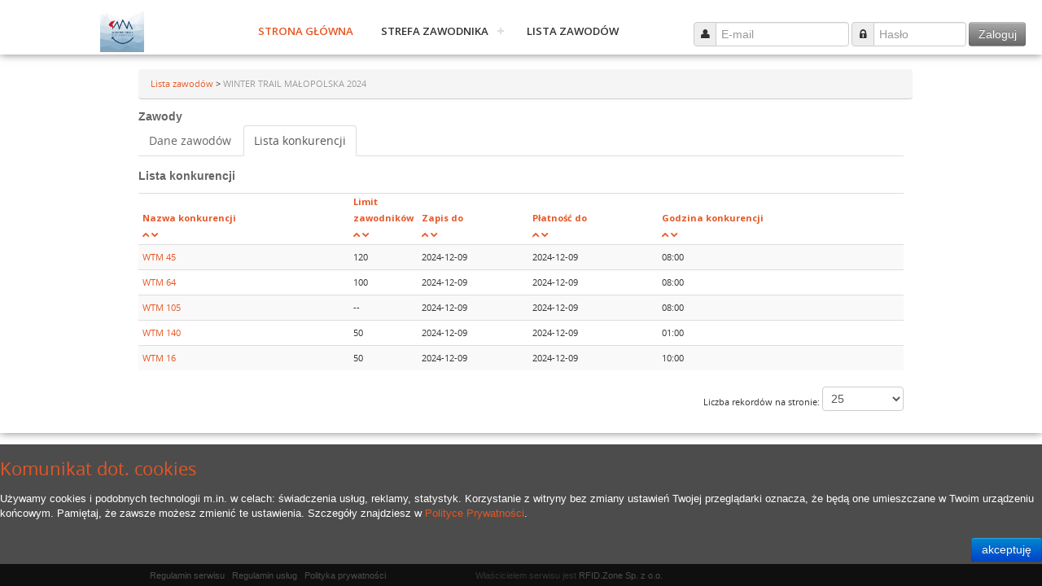

--- FILE ---
content_type: text/html; charset=UTF-8
request_url: https://www.e-gepard.eu/show-contest/1408?sortR=save_to&tab=races&orderR=asc&pageSizeR=25
body_size: 31709
content:
<!DOCTYPE html>
<html>
    <head>
        <!--  SEO STUFF START HERE -->
        <title>E-Gepard.eu - Biegi</title>
        <meta name="keywords" content="" />
        <meta name="description" content="" />
        <meta name="author" content="" />       
            <meta name="robots" content="noindex,follow" />
    <link rel="canonical" href="https://www.e-gepard.eu/show-contest/1408" />
        <!--  SEO STUFF END -->
        <meta http-equiv="Content-Type" content="text/html;charset=utf-8" />
        <meta name="viewport" content="width=device-width, initial-scale=1.0" />

             
        <link rel="stylesheet" type="text/css" href="/rs-plugin/css/settings.css" media="screen" />
        <link rel="stylesheet" type="text/css" href="/css/rs-responsive.css" media="screen" />
        <!--  revolution slider plugin : end -->
        <link rel="stylesheet" href="/css/bootstrap.css" />
        <link rel="stylesheet" href="/css/custom.css" />
        <link rel="stylesheet" href="/css/styler.css" />
        <link rel="stylesheet" href="/css/isotope.css" />
        <link rel="stylesheet" href="/css/color_scheme.css" />
        <link href="//fonts.googleapis.com/css?family=Open Sans:400,400italic,600,600italic,700,700italic&subset=latin,latin-ext" rel="stylesheet" type="text/css">
        <link rel="stylesheet" href="/css/font-awesome.css" />
        <link rel="stylesheet" href="/css/font-awesome-ie7.css" />
        <link rel="stylesheet" href="/css/flexslider.css" />
        <link rel="stylesheet" href="/td/jquery.datetimepicker.css" />
        <link rel="stylesheet" href="/css/jquery.fancybox.css?v=2.1.0" type="text/css" media="screen" />
        <link href="/js/editable/css/bootstrap-editable.css" rel="stylesheet"/>
        <link rel="stylesheet" href="/css/styles.css" />
        <!--[if lte IE 8]>
            <link rel="stylesheet" type="text/css" href="css/IE-fix.css" />
        <![endif]-->
        <script type="text/javascript" src="/js/jquery.min.js"></script>
        <script type="text/javascript" src="/js/jquery-ui.min.js"></script>
        <script type="text/javascript" src="/js/style-switcher/style-switcher.js"></script> 
        <script type="text/javascript" src="/js/bootstrap.js"></script>
		<script type="text/javascript" src="/js/jquery.appear.js"></script>
        <script type="text/javascript" src="/js/jquery.cookie.js"></script>
        <script type="text/javascript" src="/js/script.js"></script>
                
        <script src="/js/editable/js/bootstrap-editable.js"></script>
        
                           
        
                      <style type="text/css">
                BODY
                {
                background-color: #FFFFFF !important;
                }
                </style>
                
							<style type="text/css">
                #footer
                {
					height: 27px;	
					margin-top: -27px;	
                }
                </style>
			    </head>
    <body>
        <script type='text/javascript' >
        $.cookie.raw = true;
        function cookiePolicy() {   
         var date = new Date();
         date.setTime(date.getTime()+(30*24*60*60*1000));
         var expires = "; expires="+date.toGMTString();    
         document.cookie = "cookie_confirm"+"="+"true"+expires+"; path=/"; 
         jQuery('#cookies').hide();
        }

        jQuery( document ).ready(function() {
        console.log('cookie '+jQuery.cookie("cookie_confirm"));
         if(!jQuery.cookie("cookie_confirm")) {
          jQuery('#cookies').show();
         } 
         var cc=jQuery.cookie("cookie_counter");
         if (typeof cc === "undefined") {
          cc=0;
         }
         if(cc>4) {
          cookiePolicy();
         } else {
          cc++;
          jQuery.cookie("cookie_counter", cc); 
         } 
        // console.log( jQuery.cookie("cookie_confirm",  { path: '/' }));
        //    console.log( "ready!" );
        });
        </script>
        <div id="cookies">
          <div class="cookies">
           <div class="cookie_title">Komunikat dot. cookies</div>
           <p>Używamy cookies i podobnych technologii m.in. w celach: świadczenia usług, reklamy, statystyk. Korzystanie z witryny bez zmiany ustawień Twojej przeglądarki oznacza, że będą one umieszczane w Twoim urządzeniu końcowym. Pamiętaj, że zawsze możesz zmienić te ustawienia. Szczegóły znajdziesz w <a href="/polityka-prywatnosci">Polityce Prywatności</a>.</p>
           <input type="button" onclick="cookiePolicy()" class="btn btn-sm btn-primary" style="float:right;" value="akceptuję" />
          </div>
        </div>
   <div id="load" style="position:fixed; top:0; left:0; right:0; bottom:0; background:#fff; z-index:999999;"><span></span></div>
        <div id="over">
		<div id="out_container">
            <!-- THE LINE AT THE VERY TOP OF THE PAGE 
            <div class="top_line"></div>
			-->
            <!-- HEADER AREA -->
            <header>
<div class="container-liquid" style="padding-left: 20px; padding-right: 20px;"> 
        <!-- <div class="container"> -->
       
        <div id="fix">
            <!-- HEADER: LOGO AREA -->
            <div class="span4 logo">
                <a class="logo" href="/">
                                            <img alt="logo" title="bizstrap" src="/users/1408/wtm (1).jpg" style="height:50px;">
                                    </a>
            </div>

            <div class="span4 offset4">
                <!-- HEADER: PHONE NUMBER -->
            </div>
            <!-- HEADER: SOCIAL ICONS -->
                <div class="tab-pane active" id="login">
                                        <form method="POST" action="https://www.e-gepard.eu/login" accept-charset="UTF-8" class="form-inline"><input name="_token" type="hidden" value="TfSgxsakWYgkkTlZWUreYRdwQsTyaphgO6qk8I9t">
                        <div class="control-group" style="float: right; width: 408px;">
      
                                <div class="input-prepend">
                                    <span class="add-on"><i class="icon-user"></i></span>
                                    <input type="text" name='email' placeholder="E-mail" style="width: 150px;">
                                </div>
                     
                            
                                <div class="input-prepend">
                                    <span class="add-on"><i class="icon-lock"></i></span>
                                    <input type="password" name='password' placeholder="Hasło" style="width: 100px;"> 
                                </div>
                            <div style="float: right;">
                            <button type="submit" class="btn btn-inverse btn-block" style="width: 70px;">Zaloguj</button>
                            </div>
                            </form>                        </div>
                                        </form>
                </div>
            
                                    <!--
            <ul class="socials unstyled">
                <li><a class="flickr" href="#"></a></li>
                <li><a class="twitter" href="#"></a></li>
                <li><a class="facebook" href="#"></a></li>
                <li><a class="youtube" href="#"></a></li>
                <li><a class="dribbble" href="#"></a></li>
                <li><a class="pinterest" href="#"></a></li>
<li><a class="linkedin" href="#"></a></li>
<li><a class="google_plus" href="#"></a></li>
            </ul>
                                    
        </div>
    </div>
-->    <!-- HEADER: PRIMARY SITE NAVIGATION -->
    <!-- <div class="container"> -->
        <div class="navbar">
            <div class="navbar-inner">
                <!-- <div class="container"> -->
                    <div id="cssmenu">
                        <ul>
                            <li class="active">
                                <a href="https://www.e-gepard.eu">Strona gł&oacute;wna</a>                        </li>
                            <li class="">
                                    <a href="#">Strefa zawodnika</a>                                
                                    <ul>
                                        <li><a href="https://www.e-gepard.eu/registration/biegacz">Rejestracja</a></li>
                                    </ul>    
                            </li>
                            <li class=""><a href="https://www.e-gepard.eu/list-contest-all">Lista zawod&oacute;w</a>                            </li>
                            <li id="loginMenu">
                                <a href="https://www.e-gepard.eu/login" >Zaloguj</a>
                            </li>
                        </ul>
                    </div>
                <!-- </div> -->
            </div>
        </div>
	<!-- </div> -->
</header>
    <!-- </div> -->
       
             <div class="container">
            <style>
    
</style>
<style>
div.main-content {
	margin-top: 0px;
}
</style>
<div>
    <ul id="breadcrumb" class="breadcrumb">
                   
                            <li><a href="https://www.e-gepard.eu/pl/list-contest">Lista zawod&oacute;w  </a>></li>
                               
                            <li class="active">WINTER TRAIL MAŁOPOLSKA 2024</li>
                        </ul>
</div>
      <div class="jumbotron" style="">
                      </div>
      
    </div>
        
    
<div class="main-content">
            <div class="container">
                                        
        <h4>Zawody</h4>
        <ul class="nav nav-tabs" id="myTab">
            <li class=""><a href="#basic">Dane zawodów</a></li>
            <li class="active"><a  href="#race">Lista konkurencji</a></li>
                    </ul>
       
    
    <div class="tab-content">
        <div class="tab-pane " id="basic">
             <div style='margin-top:10px; margin-bottom: 10px;'>
             <a href="javascript: window.location.replace(document.referrer)" class="btn" style='float:right;'>Cofnij</a>
                                      
            </div>
            <table class="table table-striped">
                <tr>
                    <th>Nazwa zawodów</th>
                    <td>WINTER TRAIL MAŁOPOLSKA 2024</td>
                </tr>
                <tr>
                    <th>Organizator</th>
                    <td> 
                        Fundacja 4 Alternatywy            
                    </td>
                </tr>
                <tr>
                    <th>Miejsce</th>
                    <td>Mszana Dolna</td>
                </tr>
                <tr>
                    <th>Data zawodów</th>
                    <td>2024-12-14</td>
                </tr>
                                <tr>
                    <th>Opis</th>
                    <td style="white-space: normal; width: 100%;"><h2>WINTER TRAIL MAŁOPOLSKA 2024: 14-15.12.2024</h2>
<hr />
<h3>WINTER TRAIL MAŁOPOLSKA 2024&nbsp;to &oacute;sma edycja zimowego festiwalu bieg&oacute;w g&oacute;rskich, jednocześnie 16. zawody serii&nbsp;<a href="https://utm.run/pl/utm/">ULTRA-TRAIL&reg; MAŁOPOLSKA</a>. Kolejny raz zimową porą będziecie mogli zmierzyć się z trasami wiodącymi przez tereny Beskidu Wyspowego i Gorc&oacute;w. Znacie je z poprzednich edycji naszych imprez letnich i zimowych, bo kochacie przemierzać te szlaki!</h3>
<p>Pobiegniemy w najpiękniejszych małopolskich lasach, przez tereny nadleśnictw &ndash; myślenickiego i limanowskiego.<br />Bądźcie gotowi na trudne zimowe warunki, gorący VEGE posiłek na mecie i (jak zwykle) &ndash; bezpośrednią, serdeczną atmosferę.</p></td>
                </tr>
            </table>
        </div>
        <div class="tab-pane active" id="race">
            <form method="POST" action="https://www.e-gepard.eu/show-contest/1408" accept-charset="UTF-8" id="searchRaceForm"><input name="_token" type="hidden" value="TfSgxsakWYgkkTlZWUreYRdwQsTyaphgO6qk8I9t">            <h4>Lista konkurencji</h4>
                            <table class="table table-hover table-striped" id="racesTable">
                <thead>
                <tr>
                    
                    <td></td>                   
                    <td style="width: 40px;"></td>
                    <td></td>
                    <td></td>
                    <td></td>
                                                            <td></td>
                    
                </tr>                
                    <tr class="headerTr headerTr2">
                        <th>
                            <a href="https://www.e-gepard.eu/show-contest/1408?sortR=title&tab=races&orderR=desc&pageSizeR=25">Nazwa konkurencji</a>                        </th>
                        <th>
                            <a href="https://www.e-gepard.eu/show-contest/1408?sortR=limit&tab=races&orderR=desc&pageSizeR=25">Limit zawodnik&oacute;w</a>                        </th>
                        <th>
                            <a href="https://www.e-gepard.eu/show-contest/1408?sortR=save_to&tab=races&orderR=desc&pageSizeR=25">Zapis do</a>                        </th>
                        <th>
                            <a href="https://www.e-gepard.eu/show-contest/1408?sortR=pay_to&tab=races&orderR=desc&pageSizeR=25">Płatność do</a>                        </th>
                        <th>
                            <a href="https://www.e-gepard.eu/show-contest/1408?sortR=race_time&tab=races&orderR=desc&pageSizeR=25">Godzina konkurencji</a>                        </th>
                                                                                                <th></th>
                    </tr>
                    <tr class="trNoBorder headerTr3">
                        <th>
                            <a href="https://www.e-gepard.eu/show-contest/1408?sortR=title&orderR=asc&tab=races&pageSizeR=25">
                            <i class="icon-chevron-up"></i>
                            </a>
                            <a href="https://www.e-gepard.eu/show-contest/1408?sortR=title&orderR=desc&tab=races&pageSizeR=25">
                            <i class="icon-chevron-down"></i>
                            </a>
                        </th>
                        <th>
                            <a href="https://www.e-gepard.eu/show-contest/1408?sortR=limit&orderR=asc&tab=races&pageSizeR=25">
                            <i class="icon-chevron-up"></i>
                            </a>
                            <a href="https://www.e-gepard.eu/show-contest/1408?sortR=limit&orderR=desc&tab=races&pageSizeR=25">
                            <i class="icon-chevron-down"></i>
                            </a>
                        </th>
                        <th>
                            <a href="https://www.e-gepard.eu/show-contest/1408?sortR=save_to&orderR=asc&tab=races&pageSizeR=25">
                            <i class="icon-chevron-up"></i>
                            </a>
                            <a href="https://www.e-gepard.eu/show-contest/1408?sortR=save_to&orderR=desc&tab=races&pageSizeR=25">
                            <i class="icon-chevron-down"></i>
                            </a>
                        </th>
                        <th>
                            <a href="https://www.e-gepard.eu/show-contest/1408?sortR=pay_to&orderR=asc&tab=races&pageSizeR=25">
                            <i class="icon-chevron-up"></i>
                            </a>
                            <a href="https://www.e-gepard.eu/show-contest/1408?sortR=pay_to&orderR=desc&tab=races&pageSizeR=25">
                            <i class="icon-chevron-down"></i>
                            </a>
                        </th>
                        <th>
                            <a href="https://www.e-gepard.eu/show-contest/1408?sortR=race_time&orderR=asc&tab=races&pageSizeR=25">
                            <i class="icon-chevron-up"></i>
                            </a>
                            <a href="https://www.e-gepard.eu/show-contest/1408?sortR=race_time&orderR=desc&tab=races&pageSizeR=25">
                            <i class="icon-chevron-down"></i>
                            </a>
                        </th>
                                                                                                <th></th>
                    </tr>
                </thead>
                <tbody>
                                                <tr id="race_2811" style="cursor: pointer;">
                    <td><a href="https://www.e-gepard.eu/show-race/2811">WTM 45</a></td>
                     <td>
                                                    120                                            </td>
                    <td>2024-12-09</td>
                    <td>2024-12-09</td>
                    <td>08:00</td>
                                                                                <td>
                                                
                                                
                        
                    </td>
                </tr>
                                                                <tr id="race_2812" style="cursor: pointer;">
                    <td><a href="https://www.e-gepard.eu/show-race/2812">WTM 64</a></td>
                     <td>
                                                    100                                            </td>
                    <td>2024-12-09</td>
                    <td>2024-12-09</td>
                    <td>08:00</td>
                                                                                <td>
                                                
                                                
                        
                    </td>
                </tr>
                                                                <tr id="race_2813" style="cursor: pointer;">
                    <td><a href="https://www.e-gepard.eu/show-race/2813">WTM 105</a></td>
                     <td>
                                                    --
                                            </td>
                    <td>2024-12-09</td>
                    <td>2024-12-09</td>
                    <td>08:00</td>
                                                                                <td>
                                                
                                                
                        
                    </td>
                </tr>
                                                                <tr id="race_2814" style="cursor: pointer;">
                    <td><a href="https://www.e-gepard.eu/show-race/2814">WTM 140</a></td>
                     <td>
                                                    50                                            </td>
                    <td>2024-12-09</td>
                    <td>2024-12-09</td>
                    <td>01:00</td>
                                                                                <td>
                                                
                                                
                        
                    </td>
                </tr>
                                                                <tr id="race_3047" style="cursor: pointer;">
                    <td><a href="https://www.e-gepard.eu/show-race/3047">WTM 16</a></td>
                     <td>
                                                    50                                            </td>
                    <td>2024-12-09</td>
                    <td>2024-12-09</td>
                    <td>10:00</td>
                                                                                <td>
                                                
                                                
                        
                    </td>
                </tr>
                                                </tbody>
            </table>
            <div class="pagination" style="text-align: center;">
                                            </div>
            <div style="float:right; ">
                <span style="padding-top: 5px;">Liczba rekordów na stronie: </span>
                        <select id="pageSizeR" style="width:100px;" onchange="this.form.submit()" name="pageSizeR"><option value="5">5</option><option value="10">10</option><option value="25" selected="selected">25</option><option value="50">50</option><option value="100">100</option></select>                    
            </div>
            </form>        </div>
         
             </div>
    
    
    </div>
</div>
    
<script>
$('#myTab a').click(function (e) {
  e.preventDefault();
  $(this).tab('show');
})
</script>
<script type="text/javascript" src="/js/moment-pl.js"></script>
<script type="text/javascript" src="/js/daterangepicker-pl.js"></script>
<link rel="stylesheet" type="text/css" href="/css/daterangepicker-bs2.css" />
<script type="text/javascript" src="/js/bootstrap-timepicker.min.js"></script>
<link rel="stylesheet" type="text/css" href="/css/bootstrap-timepicker.min.css" />

<script type="text/javascript" src="/js/floatThead/dist/jquery.floatThead.js"></script>
<script type="text/javascript">
$(document).ready(function() {
   $('.dateRace').on('cancel.daterangepicker', function(ev, picker) {
  //do something, like clearing an input
  $('.dateRace').val('');
});
  $('.dateRace').daterangepicker(
    { 
        format: 'YYYY-MM-DD',
        locale: { cancelLabel: 'Wyczyść' }
    }
    );
       $('#contestRacersTable').floatThead('reflow'); 
});

 $('.timepicker2').timepicker({
        minuteStep: 1,
        template: 'dropdown',
        //appendWidgetTo: 'body',
        showSeconds: false,
        showMeridian: false,
        defaultTime: false
    });
    
$('#clearBtnRacer').click(function () {

	$("#searchRacerForm :input").each(function(){
 		var input = $(this); // This is the jquery object of the input, do what you will
 		if (this.name !== 'pageSizeP') {
            input.val('');
        }
	});

	
});

$('#contestRacersTable').delegate('tr', 'click', function(event) {
        $('#contestRacersTable tr').removeClass('diffColor');
        $('#' + this.id).addClass('diffColor');
    });
    
$('#racesTable').delegate('tr', 'click', function(event) {
        $('#racesTable tr').removeClass('diffColor');
        $('#' + this.id).addClass('diffColor');
    });
    
var $table = $('#contestRacersTable');
$table.floatThead({
    getSizingRow: function($table){
                return $table.find('tbody tr:visible:first>*');
            },
            useAbsolutePositioning: true
});


function test()
{
    $('#contestRacersTable').floatThead('reflow');
    //window.location.href='/show-contest/1408?tab=racers';
}

function showColumns() {
    if (document.getElementById('columns').style.display == 'none') {
        $('#columns').hide().fadeIn();

    } else {
        $('#columns').show().fadeOut();
    }
}

function checkColumns(contest)
{
    var dataString = 'contest='+contest;
    $('#columns :input').each(function() {
        var name = $(this).attr('id'); 
        if ($('#'+name).attr('checked') == 'checked') {
            dataString+='&'+name+'=1';
            
        }
    });

    $.ajax({
        type: "GET",
        url : "/save-column",
        data : dataString,
        //dataType: 'json',
        success : function(status){
                window.location.href = '/show-contest/'+contest;
                //$('#columns').hide();
        }
    },"json");
}

function cancelRacer(id)
{
    var jContent = $( "#racesDiv" );
        jQuery.ajax({
            url: "/pl/cancel-racer2/"+id,
            success:function(races)
            {      
                location.reload();
            }
        });
}

</script>
	</div>
	</div>
	</div>

            <footer id="footer">
                                <!--<div class="footer-top"></div>
                <div class="footer-wrapper">
                    <div class="container">
                        <div class="row show-grid">
                            <div class="span12">
                                <div class="row show-grid">
                                    <div class="span4">
                                        <address class="address">
                                            <p><i class="icon-map-marker icon-large"></i>Biuro: ul. Wąwozowa 28/56, 02-796 Warszawa</p>
                                            <p><i>&nbsp;</i>Siedziba: ul. Iłżecka 34, 27-350 Sienno</p>
                                        </address>
                                    </div>
                                    <!-- FOOTER: ABOUT US -->
                                    <!--<div class="span4 footer-center">
                                        <address class="address">
                                        <p><i class="icon-phone icon-large"></i>Telefon: +48 (22) 25 018 25</p>
                                        </address>
                                    </div>-->
                                                                    <!--</div>
                            </div>
                        </div>
                    </div>
                </div>-->
                                <div class="footer-bottom">
                    <div class="container">
                        <div class="row show-grid">
                            <!-- FOOTER: COPYRIGHT TEXT -->
                            <div class="span5" style="float: left;">
                                <p><!--<span><a href="/file/polityka-prywatnosci.pdf" target="_blank">Polityka prywatności</a></span>&nbsp;&nbsp;-->
                                <span><a href="https://www.e-gepard.eu/regulamin" target="_blank">Regulamin serwisu</a></span>&nbsp;&nbsp;
                                <span><a href="https://www.e-gepard.eu/regulamin-uslug" target="_blank">Regulamin usług</a></span>&nbsp;&nbsp;
								<span><a href="https://www.e-gepard.eu/polityka-prywatnosci" target="_blank">Polityka prywatności</a></span>
								</p>
                            </div>
                            <div class="span4">
                                <p>Właścicielem serwisu jest <a href="https://www.rfid.zone" target="_blank">RFID.Zone Sp. z o.o.</a></p>
                            </div>
                            <div class="span3">
                                 
                                    <p><span style="float:right;">&nbsp;</span>
                                </p>
                                                                
                            </div>
                          
                        </div>
                    </div>
                </div>
            </footer>
            	<!-- END FOOTER -->
	</div>
        </div>
     <div id="myModal_delete" class="modal hide fade" tabindex="-1" role="dialog" aria-labelledby="myModalLabel" aria-hidden="true">
       <div class="modal-header">
         <button type="button" class="close" data-dismiss="modal" aria-hidden="true">×</button>
         <h3 id="myModalLabel">Usuń</h3>
       </div>
       <div class="modal-body">
         <p>Czy na pewno chcesz usunąć ?</p>
       </div>
       <div class="modal-footer">
         <button class="btn" data-dismiss="modal" aria-hidden="true">Anuluj</button>
         <a href='#' id='delete_now' class="btn btn-primary">Usuń</a>
       </div>
     </div>
   <div id="myModal_delete2" class="modal hide fade" tabindex="-1" role="dialog" aria-labelledby="myModalLabel" aria-hidden="true">
       <div class="modal-header">
         <button type="button" class="close" data-dismiss="modal" aria-hidden="true">×</button>
         <h3 id="myModalLabel">Potwierdzenie rezygnacji</h3>
       </div>
       <div class="modal-body">
         <p>Czy na pewno chcesz zrezygnować?</p>
       </div>
       <div class="modal-footer">
         <a href="#" id='cancel_now' class="btn btn-success">Tak</a>
         <button class="btn btn-danger" data-dismiss="modal" aria-hidden="true">Nie</button>        
       </div>
     </div> 
     <div id="myModal_delete2" class="modal hide fade" tabindex="-1" role="dialog" aria-labelledby="myModalLabel" aria-hidden="true">
       <div class="modal-header">
         <button type="button" class="close" data-dismiss="modal" aria-hidden="true">×</button>
         <h3 id="myModalLabel">Potwierdzenie rezygnacji</h3>
       </div>
       <div class="modal-body">
         <p>Czy na pewno chcesz zrezygnować?</p>
       </div>
       <div class="modal-footer">
         <a href="#" id='cancel_now' class="btn btn-success">Tak</a>
         <button class="btn btn-danger" data-dismiss="modal" aria-hidden="true">Nie</button>        
       </div>
     </div>   
      <div id="myModal_close" class="modal hide fade" tabindex="-1" role="dialog" aria-labelledby="myModalLabel" aria-hidden="true">
       <div class="modal-header">
         <button type="button" class="close" data-dismiss="modal" aria-hidden="true">×</button>
         <h3 id="myModalLabel">Zakończ konkurencję</h3>
       </div>
       <div class="modal-body">
         <p>Czy napewno chcesz zakończyć konkurencję?</p>
       </div>
       <div class="modal-footer">
         <a href="#" id='cancel_now' class="btn btn-success">Tak</a>
         <button class="btn btn-danger" data-dismiss="modal" aria-hidden="true">Nie</button>        
       </div>
     </div>  
 
           <script type="text/javascript">
            /*$(document).ready(function(){
                $('#myModal_delete').modal({
                    keyboard: false,
                    show: false
                });
                $('.delete_b').click(function(e){
                    $('#myModal_delete #delete_now').attr('href',$(this).attr('href'));
                    $('#myModal_delete').modal('show');
                    e.preventDefault();
                });  
            });*/
 function cancelRacer2(id)
{   
    var jContent = $( "#racesDiv" );
        jQuery.ajax({
            url: "pl/cancel-racer/"+id,
            success:function(races)
            {      
                jContent.html(races);
            }
        });
        
        $('#myModal_delete2').modal('hide');
}

$(document).on("click", ".cancel", function () {
    var id = $(this).data('id');
    var href = $(this).data('href');
    jQuery('#cancel_now').attr('href', href);
    
});
 
function showClose()
{
    $('#myModal_close').modal('show');
}
 
jQuery('.delete-event').click(function(evnt) {
            var href = jQuery(this).attr('href');
            var message = jQuery(this).attr('data-content');
            var title = jQuery(this).attr('data-title');

            if (!jQuery('#dataConfirmModal').length) {
                jQuery('body').append('<div id="dataConfirmModal" class="modal" role="dialog" aria-labelledby="dataConfirmLabel" aria-hidden="true"><div class="modal-header"><button type="button" class="close" data-dismiss="modal" aria-hidden="true">×</button><h3 id="dataConfirmLabel">'+title+'</h3></div><div class="modal-body">'+message+'</div><div class="modal-footer"><a class="btn btn-success" id="dataConfirmOK">Tak</a><button class="btn btn-danger" data-dismiss="modal" aria-hidden="true">Nie</button></div></div>');
            } 

            jQuery('#dataConfirmModal').find('.modal-body').text(message);
            jQuery('#dataConfirmOK').attr('href', href);
            jQuery('#dataConfirmModal').modal({show:true});
})


        </script>
    </body>
</html>


--- FILE ---
content_type: text/css
request_url: https://www.e-gepard.eu/css/styles.css
body_size: 7738
content:
@import url(//fonts.googleapis.com/css?family=Open+Sans:600);
body {
	font-size: 11px;
}
#cssmenu, #cssmenu ul, #cssmenu ul li, #cssmenu ul li a, #cssmenu #menu-button {
  margin: 0;
  padding: 0;
  border: 0;
  list-style: none;
  line-height: 1;
  display: block;
  position: relative;
  -webkit-box-sizing: border-box;
  -moz-box-sizing: border-box;
  box-sizing: border-box;
	text-transform: uppercase;
    padding-top: 5px;
}
#cssmenu:after, #cssmenu > ul:after {
  content: ".";
  /*display: block;*/
  clear: both;
  visibility: hidden;
  line-height: 0;
  height: 0;
}
#cssmenu #menu-button {
  display: none;
}
#cssmenu {
  font-family: "Open Sans", Arial, sans-serif;
}
#cssmenu > ul > li {
  float: left;
}
#cssmenu.align-center > ul {
  font-size: 0;
  text-align: center;
}
#cssmenu.align-center > ul > li {
  display: inline-block;
  float: none;
}
#cssmenu.align-center ul ul {
  text-align: left;
}
#cssmenu.align-right > ul > li {
  float: right;
}
#cssmenu > ul > li > a {
  padding: 17px;
	font-size: 1.2em;
	font-weight: 600;
  letter-spacing: 0px;
  text-decoration: none;
	color: #333;
  text-transform: uppercase;
}
#cssmenu > ul > li:hover > a {
  color: #E55725;
}
#cssmenu > ul > li.has-sub > a {
  padding-right: 30px;
}
#cssmenu > ul > li.has-sub > a:after {
  position: absolute;
  top: 22px;
  right: 11px;
  width: 8px;
  height: 2px;
  display: block;
  background: #dddddd;
  content: '';
}
#cssmenu > ul > li.has-sub > a:before {
  position: absolute;
  top: 19px;
  right: 14px;
  display: block;
  width: 2px;
  height: 8px;
  background: #dddddd;
  content: '';
  -webkit-transition: all .25s ease;
  -moz-transition: all .25s ease;
  -ms-transition: all .25s ease;
  -o-transition: all .25s ease;
  transition: all .25s ease;
}
#cssmenu > ul > li.has-sub:hover > a:before {
  top: 23px;
  height: 0;
}
#cssmenu ul ul {
  position: absolute;
  left: -9999px;
}
#cssmenu.align-right ul ul {
  text-align: right;
}
#cssmenu ul ul li {
  height: 0;
  -webkit-transition: all .25s ease;
  -moz-transition: all .25s ease;
  -ms-transition: all .25s ease;
  -o-transition: all .25s ease;
  transition: all .25s ease;
}
#cssmenu li:hover > ul {
  left: auto;
}
#cssmenu.align-right li:hover > ul {
  left: auto;
  right: 0;
}
#cssmenu li:hover > ul > li {
  height: 35px;
}
#cssmenu ul ul ul {
  margin-left: 100%;
  top: 0;
}
#cssmenu.align-right ul ul ul {
  margin-left: 0;
  margin-right: 100%;
}

#cssmenu ul ul li{
    width: 100%;
}

#cssmenu ul ul li a {
  padding: 11px 15px;
	font-family: "Open Sans", Arial, sans-serif;
	font-size: 12px;
  text-decoration: none;
  color: #ddd;
  background: #333;
  font-weight: 600;
    line-height: 16px;
    text-align: left;
    clear: both;
        white-space: nowrap;
}
#cssmenu ul li:last-child a {
	/* color: #E55725; */
}
#cssmenu ul ul li:last-child > a, #cssmenu ul ul li.last-item > a {
  border-bottom: 0;
  color: #E55725;
}
#cssmenu ul ul li:hover > a, #cssmenu ul ul li a:hover {
	color: #fff;
}
#cssmenu ul ul li.has-sub > a:after {
  position: absolute;
  top: 16px;
  right: 11px;
  width: 8px;
  height: 2px;
  display: block;
  background: #dddddd;
  content: '';
}
#cssmenu.align-right ul ul li.has-sub > a:after {
  right: auto;
  left: 11px;
}
#cssmenu ul ul li.has-sub > a:before {
  position: absolute;
  top: 13px;
  right: 14px;
  display: block;
  width: 2px;
  height: 8px;
  background: #ddd;
  content: '';
  -webkit-transition: all .25s ease;
  -moz-transition: all .25s ease;
  -ms-transition: all .25s ease;
  -o-transition: all .25s ease;
  transition: all .25s ease;
}
#cssmenu.align-right ul ul li.has-sub > a:before {
  right: auto;
  left: 14px;
}
#cssmenu ul ul > li.has-sub:hover > a:before {
  top: 17px;
  height: 0;
}
@media all and (max-width: 768px), only screen and (-webkit-min-device-pixel-ratio: 2) and (max-width: 1024px), only screen and (min--moz-device-pixel-ratio: 2) and (max-width: 1024px), only screen and (-o-min-device-pixel-ratio: 2/1) and (max-width: 1024px), only screen and (min-device-pixel-ratio: 2) and (max-width: 1024px), only screen and (min-resolution: 192dpi) and (max-width: 1024px), only screen and (min-resolution: 2dppx) and (max-width: 1024px) {
#cssmenu {
  width: 100%;
}
#cssmenu ul {
  width: 100%;
  display: none;
}
#cssmenu.align-center > ul {
  text-align: left;
}
#cssmenu ul li {
  width: 100%;
  border-top: 1px solid rgba(120, 120, 120, 0.2);
}
#cssmenu ul ul li, #cssmenu li:hover > ul > li {
	height: auto;
}
#cssmenu ul li a, #cssmenu ul ul li a {
	width: 100%;
  border-bottom: 0;
}
#cssmenu > ul > li {
  float: none;
}
#cssmenu > ul > li:first-child {
	border-top: 0px;
}
#cssmenu ul ul ul li a {
  padding-left: 35px;
}
#cssmenu ul ul li a {
  color: #dddddd;
  background: none;
}
#cssmenu ul ul li:hover > a, #cssmenu ul ul li.active > a {
  color: #E55725;
}
#cssmenu ul ul,  #cssmenu ul ul ul, #cssmenu.align-right ul ul {
	position: relative;
  left: 0;
  width: 100%;
  margin: 0;
  text-align: left;
}
#cssmenu > ul > li.has-sub > a:after, #cssmenu > ul > li.has-sub > a:before, #cssmenu ul ul > li.has-sub > a:after, #cssmenu ul ul > li.has-sub > a:before {
	display: none;
}
#cssmenu #menu-button {
	display: block;
  padding: 17px;
  color: #dddddd;
  cursor: pointer;
  font-size: 12px;
  text-transform: uppercase;
  font-weight: 700;
}
#cssmenu #menu-button:after {
  position: absolute;
  top: 22px;
  right: 17px;
  display: block;
  height: 4px;
  width: 20px;
  border-top: 2px solid #333;
  border-bottom: 2px solid #333;
  content: '';
}
#cssmenu #menu-button:before {
  position: absolute;
  top: 16px;
  right: 17px;
  display: block;
  height: 2px;
  width: 20px;
  background: #333;
  content: '';
}
#cssmenu #menu-button.menu-opened:after {
  top: 23px;
  border: 0;
  height: 2px;
  width: 15px;
background: #333;
  -webkit-transform: rotate(45deg);
  -moz-transform: rotate(45deg);
  -ms-transform: rotate(45deg);
  -o-transform: rotate(45deg);
  transform: rotate(45deg);
}
#cssmenu #menu-button.menu-opened:before {
	top: 23px;
	background: #333;
  width: 15px;
  -webkit-transform: rotate(-45deg);
  -moz-transform: rotate(-45deg);
  -ms-transform: rotate(-45deg);
  -o-transform: rotate(-45deg);
  transform: rotate(-45deg);
}
#cssmenu .submenu-button {
  position: absolute;
  z-index: 99;
  right: 0;
  top: 0;
  display: block;
  border-left: 1px solid rgba(120, 120, 120, 0.2);
  height: 52px;
  width: 46px;
  cursor: pointer;
}
#cssmenu .submenu-button.submenu-opened {
  background: #262626;
}
#cssmenu ul ul .submenu-button {
  height: 34px;
  width: 34px;
}
#cssmenu .submenu-button:after {
  position: absolute;
  top: 22px;
  right: 19px;
  width: 8px;
  height: 2px;
  display: block;
  background: #dddddd;
  content: '';
}
#cssmenu ul ul .submenu-button:after {
  top: 15px;
  right: 13px;
}
#cssmenu .submenu-button.submenu-opened:after {
  background: #ffffff;
}
#cssmenu .submenu-button:before {
  position: absolute;
  top: 19px;
  right: 22px;
  display: block;
  width: 2px;
  height: 8px;
  background: #dddddd;
  content: '';
}
#cssmenu ul ul .submenu-button:before {
  top: 12px;
  right: 16px;
}
#cssmenu .submenu-button.submenu-opened:before {
  display: none;
}
}

#cssmenu .active a{
    color: #E55725;
}

#cssmenu .active ul li a{
    color: #fff;
}

#cssmenu ul ul li a:hover {
   color: #E55725; 
}

.logo img {
max-width: 100%;
height: auto;
}

--- FILE ---
content_type: text/javascript
request_url: https://www.e-gepard.eu/js/daterangepicker-pl.js
body_size: 41621
content:
/**
* @version: 1.3.7
* @author: Dan Grossman http://www.dangrossman.info/
* @date: 2014-04-29
* @copyright: Copyright (c) 2012-2014 Dan Grossman. All rights reserved.
* @license: Licensed under Apache License v2.0. See http://www.apache.org/licenses/LICENSE-2.0
* @website: http://www.improvely.com/
*/
!function ($, moment) {

    var DateRangePicker = function (element, options, cb) {

        // by default, the daterangepicker element is placed at the bottom of HTML body
        this.parentEl = 'body';

        //element that triggered the date range picker
        this.element = $(element);

        //create the picker HTML object
        var DRPTemplate = '<div class="daterangepicker dropdown-menu">' +
                '<div class="calendar left"></div>' +
                '<div class="calendar right"></div>' +
                '<div class="ranges">' +
                  '<div class="range_inputs">' +
                    '<div class="daterangepicker_start_input">' +
                      '<label for="daterangepicker_start"></label>' +
                      '<input class="input-mini" type="text" name="daterangepicker_start" value="" readonly="readonly" />' +
                    '</div>' +
                    '<div class="daterangepicker_end_input">' +
                      '<label for="daterangepicker_end"></label>' +
                      '<input class="input-mini" type="text" name="daterangepicker_end" value="" readonly="readonly" />' +
                    '</div>' +
                    '<button class="applyBtn" disabled="disabled"></button>&nbsp;' +
                    '<button class="cancelBtn"></button>' +
                  '</div>' +
                '</div>' +
              '</div>';

        //custom options
        if (typeof options !== 'object' || options === null)
            options = {};

        this.parentEl = (typeof options === 'object' && options.parentEl && $(options.parentEl).length) ? $(options.parentEl) : $(this.parentEl);
        this.container = $(DRPTemplate).appendTo(this.parentEl);

        this.setOptions(options, cb);

        //apply CSS classes and labels to buttons
        var c = this.container;
        $.each(this.buttonClasses, function (idx, val) {
            c.find('button').addClass(val);
        });
        this.container.find('.daterangepicker_start_input label').html(this.locale.fromLabel);
        this.container.find('.daterangepicker_end_input label').html(this.locale.toLabel);
        if (this.applyClass.length)
            this.container.find('.applyBtn').addClass(this.applyClass);
        if (this.cancelClass.length)
            this.container.find('.cancelBtn').addClass(this.cancelClass);
        this.container.find('.applyBtn').html(this.locale.applyLabel);
        this.container.find('.cancelBtn').html(this.locale.cancelLabel);

        //event listeners

        this.container.find('.calendar')
            .on('click.daterangepicker', '.prev', $.proxy(this.clickPrev, this))
            .on('click.daterangepicker', '.next', $.proxy(this.clickNext, this))
            .on('click.daterangepicker', 'td.available', $.proxy(this.clickDate, this))
            .on('mouseenter.daterangepicker', 'td.available', $.proxy(this.enterDate, this))
            .on('mouseleave.daterangepicker', 'td.available', $.proxy(this.updateFormInputs, this))
            .on('change.daterangepicker', 'select.yearselect', $.proxy(this.updateMonthYear, this))
            .on('change.daterangepicker', 'select.monthselect', $.proxy(this.updateMonthYear, this))
            .on('change.daterangepicker', 'select.hourselect,select.minuteselect,select.ampmselect', $.proxy(this.updateTime, this));

        this.container.find('.ranges')
            .on('click.daterangepicker', 'button.applyBtn', $.proxy(this.clickApply, this))
            .on('click.daterangepicker', 'button.cancelBtn', $.proxy(this.clickCancel, this))
            .on('click.daterangepicker', '.daterangepicker_start_input,.daterangepicker_end_input', $.proxy(this.showCalendars, this))
            .on('click.daterangepicker', 'li', $.proxy(this.clickRange, this))
            .on('mouseenter.daterangepicker', 'li', $.proxy(this.enterRange, this))
            .on('mouseleave.daterangepicker', 'li', $.proxy(this.updateFormInputs, this));

        if (this.element.is('input')) {
            this.element.on({
                'click.daterangepicker': $.proxy(this.show, this),
                'focus.daterangepicker': $.proxy(this.show, this),
                'keyup.daterangepicker': $.proxy(this.updateFromControl, this)
            });
        } else {
            this.element.on('click.daterangepicker', $.proxy(this.toggle, this));
        }

    };

    DateRangePicker.prototype = {

        constructor: DateRangePicker,

        setOptions: function(options, callback) {

            this.startDate = moment().startOf('day');
            this.endDate = moment().endOf('day');
            this.minDate = false;
            this.maxDate = false;
            this.dateLimit = false;

            this.showDropdowns = false;
            this.showWeekNumbers = false;
            this.timePicker = false;
            this.timePickerIncrement = 30;
            this.timePicker12Hour = true;
            this.singleDatePicker = false;
            this.ranges = {};

            this.opens = 'right';
            if (this.element.hasClass('pull-right'))
                this.opens = 'left';

            this.buttonClasses = ['btn', 'btn-small btn-sm'];
            this.applyClass = 'btn-success';
            this.cancelClass = 'btn-default';

            this.format = 'MM/DD/YYYY';
            this.separator = ' - ';

            this.locale = {
                applyLabel: 'Zastosuj',
                cancelLabel: 'Zamknij',
                fromLabel: 'Od',
                toLabel: 'Do',
                weekLabel: 'W',
                customRangeLabel: 'Custom Range',
                daysOfWeek: moment()._lang._weekdaysMin.slice(),
                monthNames: moment()._lang._months.slice(),
                firstDay: 0
            };

            this.cb = function () { };

            if (typeof options.format === 'string')
                this.format = options.format;

            if (typeof options.separator === 'string')
                this.separator = options.separator;

            if (typeof options.startDate === 'string')
                this.startDate = moment(options.startDate, this.format);

            if (typeof options.endDate === 'string')
                this.endDate = moment(options.endDate, this.format);

            if (typeof options.minDate === 'string')
                this.minDate = moment(options.minDate, this.format);

            if (typeof options.maxDate === 'string')
                this.maxDate = moment(options.maxDate, this.format);

            if (typeof options.startDate === 'object')
                this.startDate = moment(options.startDate);

            if (typeof options.endDate === 'object')
                this.endDate = moment(options.endDate);

            if (typeof options.minDate === 'object')
                this.minDate = moment(options.minDate);

            if (typeof options.maxDate === 'object')
                this.maxDate = moment(options.maxDate);

            if (typeof options.applyClass === 'string')
                this.applyClass = options.applyClass;

            if (typeof options.cancelClass === 'string')
                this.cancelClass = options.cancelClass;

            if (typeof options.dateLimit === 'object')
                this.dateLimit = options.dateLimit;

            // update day names order to firstDay
            if (typeof options.locale === 'object') {

                if (typeof options.locale.daysOfWeek === 'object') {
                    // Create a copy of daysOfWeek to avoid modification of original
                    // options object for reusability in multiple daterangepicker instances
                    this.locale.daysOfWeek = options.locale.daysOfWeek.slice();
                }

                if (typeof options.locale.monthNames === 'object') {
                  this.locale.monthNames = options.locale.monthNames.slice();
                }

                if (typeof options.locale.firstDay === 'number') {
                    this.locale.firstDay = options.locale.firstDay;
                    var iterator = options.locale.firstDay;
                    while (iterator > 0) {
                        this.locale.daysOfWeek.push(this.locale.daysOfWeek.shift());
                        iterator--;
                    }
                }

                if (typeof options.locale.applyLabel === 'string') {
                  this.locale.applyLabel = options.locale.applyLabel;
                }

                if (typeof options.locale.cancelLabel === 'string') {
                  this.locale.cancelLabel = options.locale.cancelLabel;
                }

                if (typeof options.locale.fromLabel === 'string') {
                  this.locale.fromLabel = options.locale.fromLabel;
                }

                if (typeof options.locale.toLabel === 'string') {
                  this.locale.toLabel = options.locale.toLabel;
                }

                if (typeof options.locale.weekLabel === 'string') {
                  this.locale.weekLabel = options.locale.weekLabel;
                }

                if (typeof options.locale.customRangeLabel === 'string') {
                  this.locale.customRangeLabel = options.locale.customRangeLabel;
                }
            }

            if (typeof options.opens === 'string')
                this.opens = options.opens;

            if (typeof options.showWeekNumbers === 'boolean') {
                this.showWeekNumbers = options.showWeekNumbers;
            }

            if (typeof options.buttonClasses === 'string') {
                this.buttonClasses = [options.buttonClasses];
            }

            if (typeof options.buttonClasses === 'object') {
                this.buttonClasses = options.buttonClasses;
            }

            if (typeof options.showDropdowns === 'boolean') {
                this.showDropdowns = options.showDropdowns;
            }

            if (typeof options.singleDatePicker === 'boolean') {
                this.singleDatePicker = options.singleDatePicker;
            }

            if (typeof options.timePicker === 'boolean') {
                this.timePicker = options.timePicker;
            }

            if (typeof options.timePickerIncrement === 'number') {
                this.timePickerIncrement = options.timePickerIncrement;
            }

            if (typeof options.timePicker12Hour === 'boolean') {
                this.timePicker12Hour = options.timePicker12Hour;
            }

            var start, end, range;

            //if no start/end dates set, check if an input element contains initial values
            if (typeof options.startDate === 'undefined' && typeof options.endDate === 'undefined') {
                if ($(this.element).is('input[type=text]')) {
                    var val = $(this.element).val();
                    var split = val.split(this.separator);
                    start = end = null;
                    if (split.length == 2) {
                        start = moment(split[0], this.format);
                        end = moment(split[1], this.format);
                    } else if (this.singleDatePicker) {
                        start = moment(val, this.format);
                        end = moment(val, this.format);
                    }
                    if (start !== null && end !== null) {
                        this.startDate = start;
                        this.endDate = end;
                    }
                }
            }

            if (typeof options.ranges === 'object') {
                for (range in options.ranges) {

                    start = moment(options.ranges[range][0]);
                    end = moment(options.ranges[range][1]);

                    // If we have a min/max date set, bound this range
                    // to it, but only if it would otherwise fall
                    // outside of the min/max.
                    if (this.minDate && start.isBefore(this.minDate))
                        start = moment(this.minDate);

                    if (this.maxDate && end.isAfter(this.maxDate))
                        end = moment(this.maxDate);

                    // If the end of the range is before the minimum (if min is set) OR
                    // the start of the range is after the max (also if set) don't display this
                    // range option.
                    if ((this.minDate && end.isBefore(this.minDate)) || (this.maxDate && start.isAfter(this.maxDate))) {
                        continue;
                    }

                    this.ranges[range] = [start, end];
                }

                var list = '<ul>';
                for (range in this.ranges) {
                    list += '<li>' + range + '</li>';
                }
                list += '<li>' + this.locale.customRangeLabel + '</li>';
                list += '</ul>';
                this.container.find('.ranges ul').remove();
                this.container.find('.ranges').prepend(list);
            }

            if (typeof callback === 'function') {
                this.cb = callback;
            }

            if (!this.timePicker) {
                this.startDate = this.startDate.startOf('day');
                this.endDate = this.endDate.endOf('day');
            }

            if (this.singleDatePicker) {
                this.opens = 'right';
                this.container.find('.calendar.right').show();
                this.container.find('.calendar.left').hide();
                this.container.find('.ranges').hide();
                if (!this.container.find('.calendar.right').hasClass('single'))
                    this.container.find('.calendar.right').addClass('single');
            } else {
                this.container.find('.calendar.right').removeClass('single');
                this.container.find('.ranges').show();
            }

            this.oldStartDate = this.startDate.clone();
            this.oldEndDate = this.endDate.clone();
            this.oldChosenLabel = this.chosenLabel;

            this.leftCalendar = {
                month: moment([this.startDate.year(), this.startDate.month(), 1, this.startDate.hour(), this.startDate.minute()]),
                calendar: []
            };

            this.rightCalendar = {
                month: moment([this.endDate.year(), this.endDate.month(), 1, this.endDate.hour(), this.endDate.minute()]),
                calendar: []
            };

            if (this.opens == 'right') {
                //swap calendar positions
                var left = this.container.find('.calendar.left');
                var right = this.container.find('.calendar.right');
                left.removeClass('left').addClass('right');
                right.removeClass('right').addClass('left');
            }

            if (typeof options.ranges === 'undefined' && !this.singleDatePicker) {
                this.container.addClass('show-calendar');
            }

            this.container.addClass('opens' + this.opens);

            this.updateView();
            this.updateCalendars();

        },

        setStartDate: function(startDate) {
            if (typeof startDate === 'string')
                this.startDate = moment(startDate, this.format);

            if (typeof startDate === 'object')
                this.startDate = moment(startDate);

            if (!this.timePicker)
                this.startDate = this.startDate.startOf('day');

            this.oldStartDate = this.startDate.clone();

            this.updateView();
            this.updateCalendars();
            this.updateInputText();
        },

        setEndDate: function(endDate) {
            if (typeof endDate === 'string')
                this.endDate = moment(endDate, this.format);

            if (typeof endDate === 'object')
                this.endDate = moment(endDate);

            if (!this.timePicker)
                this.endDate = this.endDate.endOf('day');

            this.oldEndDate = this.endDate.clone();

            this.updateView();
            this.updateCalendars();
            this.updateInputText();
        },

        updateView: function () {
            this.leftCalendar.month.month(this.startDate.month()).year(this.startDate.year()).hour(this.startDate.hour()).minute(this.startDate.minute());
            this.rightCalendar.month.month(this.endDate.month()).year(this.endDate.year()).hour(this.endDate.hour()).minute(this.endDate.minute());
            this.updateFormInputs();
        },

        updateFormInputs: function () {
            this.container.find('input[name=daterangepicker_start]').val(this.startDate.format(this.format));
            this.container.find('input[name=daterangepicker_end]').val(this.endDate.format(this.format));

            if (this.startDate.isSame(this.endDate) || this.startDate.isBefore(this.endDate)) {
                this.container.find('button.applyBtn').removeAttr('disabled');
            } else {
                this.container.find('button.applyBtn').attr('disabled', 'disabled');
            }
        },

        updateFromControl: function () {
            if (!this.element.is('input')) return;
            if (!this.element.val().length) return;

            var dateString = this.element.val().split(this.separator),
                start = null,
                end = null;

            if(dateString.length === 2) {
                start = moment(dateString[0], this.format);
                end = moment(dateString[1], this.format);
            }

            if (this.singleDatePicker || start === null || end === null) {
                start = moment(this.element.val(), this.format);
                end = start;
            }

            if (end.isBefore(start)) return;

            this.oldStartDate = this.startDate.clone();
            this.oldEndDate = this.endDate.clone();

            this.startDate = start;
            this.endDate = end;

            if (!this.startDate.isSame(this.oldStartDate) || !this.endDate.isSame(this.oldEndDate))
                this.notify();

            this.updateCalendars();
        },

        notify: function () {
            this.updateView();
            this.cb(this.startDate, this.endDate, this.chosenLabel);
        },

        move: function () {
            var parentOffset = { top: 0, left: 0 };
            if (!this.parentEl.is('body')) {
                parentOffset = {
                    top: this.parentEl.offset().top - this.parentEl.scrollTop(),
                    left: this.parentEl.offset().left - this.parentEl.scrollLeft()
                };
            }

            if (this.opens == 'left') {
                this.container.css({
                    top: this.element.offset().top + this.element.outerHeight() - parentOffset.top,
                    right: $(window).width() - this.element.offset().left - this.element.outerWidth() - parentOffset.left,
                    left: 'auto'
                });
                if (this.container.offset().left < 0) {
                    this.container.css({
                        right: 'auto',
                        left: 9
                    });
                }
            } else {
                this.container.css({
                    top: this.element.offset().top + this.element.outerHeight() - parentOffset.top,
                    left: this.element.offset().left - parentOffset.left,
                    right: 'auto'
                });
                if (this.container.offset().left + this.container.outerWidth() > $(window).width()) {
                    this.container.css({
                        left: 'auto',
                        right: 0
                    });
                }
            }
        },

        toggle: function (e) {
            if (this.element.hasClass('active')) {
                this.hide();
            } else {
                this.show();
            }
        },

        show: function (e) {
            this.element.addClass('active');
            this.container.show();
            this.move();

            // Create a click proxy that is private to this instance of datepicker, for unbinding
            this._outsideClickProxy = $.proxy(function (e) { this.outsideClick(e); }, this);
            // Bind global datepicker mousedown for hiding and
            $(document)
              .on('mousedown.daterangepicker', this._outsideClickProxy)
              // also explicitly play nice with Bootstrap dropdowns, which stopPropagation when clicking them
              .on('click.daterangepicker', '[data-toggle=dropdown]', this._outsideClickProxy)
              // and also close when focus changes to outside the picker (eg. tabbing between controls)
              .on('focusin.daterangepicker', this._outsideClickProxy);

            this.element.trigger('show.daterangepicker', this);
        },

        outsideClick: function (e) {
            var target = $(e.target);
            // if the page is clicked anywhere except within the daterangerpicker/button
            // itself then call this.hide()
            if (
                target.closest(this.element).length ||
                target.closest(this.container).length ||
                target.closest('.calendar-date').length
                ) return;
            this.hide();
        },

        hide: function (e) {
            $(document)
              .off('mousedown.daterangepicker', this._outsideClickProxy)
              .off('click.daterangepicker', this._outsideClickProxy)
              .off('focusin.daterangepicker', this._outsideClickProxy);

            this.element.removeClass('active');
            this.container.hide();

            if (!this.startDate.isSame(this.oldStartDate) || !this.endDate.isSame(this.oldEndDate))
                this.notify();

            this.oldStartDate = this.startDate.clone();
            this.oldEndDate = this.endDate.clone();

            this.element.trigger('hide.daterangepicker', this);
        },

        enterRange: function (e) {
            // mouse pointer has entered a range label
            var label = e.target.innerHTML;
            if (label == this.locale.customRangeLabel) {
                this.updateView();
            } else {
                var dates = this.ranges[label];
                this.container.find('input[name=daterangepicker_start]').val(dates[0].format(this.format));
                this.container.find('input[name=daterangepicker_end]').val(dates[1].format(this.format));
            }
        },

        showCalendars: function() {
            this.container.addClass('show-calendar');
            this.move();
            this.element.trigger('showCalendar.daterangepicker', this);
        },

        hideCalendars: function() {
            this.container.removeClass('show-calendar');
            this.element.trigger('hideCalendar.daterangepicker', this);
        },

        updateInputText: function() {
            if (this.element.is('input') && !this.singleDatePicker) {
                this.element.val(this.startDate.format(this.format) + this.separator + this.endDate.format(this.format));
            } else if (this.element.is('input')) {
                this.element.val(this.startDate.format(this.format));
            }
        },

        clickRange: function (e) {
            var label = e.target.innerHTML;
            this.chosenLabel = label;
            if (label == this.locale.customRangeLabel) {
                this.showCalendars();
            } else {
                var dates = this.ranges[label];

                this.startDate = dates[0];
                this.endDate = dates[1];

                if (!this.timePicker) {
                    this.startDate.startOf('day');
                    this.endDate.endOf('day');
                }

                this.leftCalendar.month.month(this.startDate.month()).year(this.startDate.year()).hour(this.startDate.hour()).minute(this.startDate.minute());
                this.rightCalendar.month.month(this.endDate.month()).year(this.endDate.year()).hour(this.endDate.hour()).minute(this.endDate.minute());
                this.updateCalendars();

                this.updateInputText();

                this.hideCalendars();
                this.hide();
                this.element.trigger('apply.daterangepicker', this);
            }
        },

        clickPrev: function (e) {
            var cal = $(e.target).parents('.calendar');
            if (cal.hasClass('left')) {
                this.leftCalendar.month.subtract('month', 1);
            } else {
                this.rightCalendar.month.subtract('month', 1);
            }
            this.updateCalendars();
        },

        clickNext: function (e) {
            var cal = $(e.target).parents('.calendar');
            if (cal.hasClass('left')) {
                this.leftCalendar.month.add('month', 1);
            } else {
                this.rightCalendar.month.add('month', 1);
            }
            this.updateCalendars();
        },

        enterDate: function (e) {

            var title = $(e.target).attr('data-title');
            var row = title.substr(1, 1);
            var col = title.substr(3, 1);
            var cal = $(e.target).parents('.calendar');

            if (cal.hasClass('left')) {
                this.container.find('input[name=daterangepicker_start]').val(this.leftCalendar.calendar[row][col].format(this.format));
            } else {
                this.container.find('input[name=daterangepicker_end]').val(this.rightCalendar.calendar[row][col].format(this.format));
            }

        },

        clickDate: function (e) {
            var title = $(e.target).attr('data-title');
            var row = title.substr(1, 1);
            var col = title.substr(3, 1);
            var cal = $(e.target).parents('.calendar');

            var startDate, endDate;
            if (cal.hasClass('left')) {
                startDate = this.leftCalendar.calendar[row][col];
                endDate = this.endDate;
                if (typeof this.dateLimit === 'object') {
                    var maxDate = moment(startDate).add(this.dateLimit).startOf('day');
                    if (endDate.isAfter(maxDate)) {
                        endDate = maxDate;
                    }
                }
            } else {
                startDate = this.startDate;
                endDate = this.rightCalendar.calendar[row][col];
                if (typeof this.dateLimit === 'object') {
                    var minDate = moment(endDate).subtract(this.dateLimit).startOf('day');
                    if (startDate.isBefore(minDate)) {
                        startDate = minDate;
                    }
                }
            }

            if (this.singleDatePicker && cal.hasClass('left')) {
                endDate = startDate.clone();
            } else if (this.singleDatePicker && cal.hasClass('right')) {
                startDate = endDate.clone();
            }

            cal.find('td').removeClass('active');

            if (startDate.isSame(endDate) || startDate.isBefore(endDate)) {
                $(e.target).addClass('active');
                this.startDate = startDate;
                this.endDate = endDate;
                this.chosenLabel = this.locale.customRangeLabel;
            } else if (startDate.isAfter(endDate)) {
                $(e.target).addClass('active');
                var difference = this.endDate.diff(this.startDate);
                this.startDate = startDate;
                this.endDate = moment(startDate).add('ms', difference);
                this.chosenLabel = this.locale.customRangeLabel;
            }

            this.leftCalendar.month.month(this.startDate.month()).year(this.startDate.year());
            this.rightCalendar.month.month(this.endDate.month()).year(this.endDate.year());
            this.updateCalendars();

            if (!this.timePicker)
                endDate.endOf('day');

            if (this.singleDatePicker)
                this.clickApply();
        },

        clickApply: function (e) {
            this.updateInputText();
            this.hide();
            this.element.trigger('apply.daterangepicker', this);
        },

        clickCancel: function (e) {
            this.startDate = this.oldStartDate;
            this.endDate = this.oldEndDate;
            this.chosenLabel = this.oldChosenLabel;
            this.updateView();
            this.updateCalendars();
            this.hide();
            this.element.trigger('cancel.daterangepicker', this);
        },

        updateMonthYear: function (e) {
            var isLeft = $(e.target).closest('.calendar').hasClass('left'),
                leftOrRight = isLeft ? 'left' : 'right',
                cal = this.container.find('.calendar.'+leftOrRight);

            // Month must be Number for new moment versions
            var month = parseInt(cal.find('.monthselect').val(), 10);
            var year = cal.find('.yearselect').val();

            this[leftOrRight+'Calendar'].month.month(month).year(year);
            this.updateCalendars();
        },

        updateTime: function(e) {

            var cal = $(e.target).closest('.calendar'),
                isLeft = cal.hasClass('left');

            var hour = parseInt(cal.find('.hourselect').val(), 10);
            var minute = parseInt(cal.find('.minuteselect').val(), 10);

            if (this.timePicker12Hour) {
                var ampm = cal.find('.ampmselect').val();
                if (ampm === 'PM' && hour < 12)
                    hour += 12;
                if (ampm === 'AM' && hour === 12)
                    hour = 0;
            }

            if (isLeft) {
                var start = this.startDate.clone();
                start.hour(hour);
                start.minute(minute);
                this.startDate = start;
                this.leftCalendar.month.hour(hour).minute(minute);
            } else {
                var end = this.endDate.clone();
                end.hour(hour);
                end.minute(minute);
                this.endDate = end;
                this.rightCalendar.month.hour(hour).minute(minute);
            }

            this.updateCalendars();
        },

        updateCalendars: function () {
            this.leftCalendar.calendar = this.buildCalendar(this.leftCalendar.month.month(), this.leftCalendar.month.year(), this.leftCalendar.month.hour(), this.leftCalendar.month.minute(), 'left');
            this.rightCalendar.calendar = this.buildCalendar(this.rightCalendar.month.month(), this.rightCalendar.month.year(), this.rightCalendar.month.hour(), this.rightCalendar.month.minute(), 'right');
            this.container.find('.calendar.left').empty().html(this.renderCalendar(this.leftCalendar.calendar, this.startDate, this.minDate, this.maxDate));
            this.container.find('.calendar.right').empty().html(this.renderCalendar(this.rightCalendar.calendar, this.endDate, this.startDate, this.maxDate));

            this.container.find('.ranges li').removeClass('active');
            var customRange = true;
            var i = 0;
            for (var range in this.ranges) {
                if (this.timePicker) {
                    if (this.startDate.isSame(this.ranges[range][0]) && this.endDate.isSame(this.ranges[range][1])) {
                        customRange = false;
                        this.chosenLabel = this.container.find('.ranges li:eq(' + i + ')')
                            .addClass('active').html();
                    }
                } else {
                    //ignore times when comparing dates if time picker is not enabled
                    if (this.startDate.format('YYYY-MM-DD') == this.ranges[range][0].format('YYYY-MM-DD') && this.endDate.format('YYYY-MM-DD') == this.ranges[range][1].format('YYYY-MM-DD')) {
                        customRange = false;
                        this.chosenLabel = this.container.find('.ranges li:eq(' + i + ')')
                            .addClass('active').html();
                    }
                }
                i++;
            }
            if (customRange) {
                this.chosenLabel = this.container.find('.ranges li:last')
                    .addClass('active').html();
            }
        },

        buildCalendar: function (month, year, hour, minute, side) {
            var firstDay = moment([year, month, 1]);
            var lastMonth = moment(firstDay).subtract('month', 1).month();
            var lastYear = moment(firstDay).subtract('month', 1).year();

            var daysInLastMonth = moment([lastYear, lastMonth]).daysInMonth();

            var dayOfWeek = firstDay.day();

            var i;

            //initialize a 6 rows x 7 columns array for the calendar
            var calendar = [];
            for (i = 0; i < 6; i++) {
                calendar[i] = [];
            }

            //populate the calendar with date objects
            var startDay = daysInLastMonth - dayOfWeek + this.locale.firstDay + 1;
            if (startDay > daysInLastMonth)
                startDay -= 7;

            if (dayOfWeek == this.locale.firstDay)
                startDay = daysInLastMonth - 6;

            var curDate = moment([lastYear, lastMonth, startDay, 12, minute]);
            var col, row;
            for (i = 0, col = 0, row = 0; i < 42; i++, col++, curDate = moment(curDate).add('hour', 24)) {
                if (i > 0 && col % 7 === 0) {
                    col = 0;
                    row++;
                }
                calendar[row][col] = curDate.clone().hour(hour);
                curDate.hour(12);
            }

            return calendar;
        },

        renderDropdowns: function (selected, minDate, maxDate) {
            var currentMonth = selected.month();
            var monthHtml = '<select class="monthselect">';
            var inMinYear = false;
            var inMaxYear = false;

            for (var m = 0; m < 12; m++) {
                if ((!inMinYear || m >= minDate.month()) && (!inMaxYear || m <= maxDate.month())) {
                    monthHtml += "<option value='" + m + "'" +
                        (m === currentMonth ? " selected='selected'" : "") +
                        ">" + this.locale.monthNames[m] + "</option>";
                }
            }
            monthHtml += "</select>";

            var currentYear = selected.year();
            var maxYear = (maxDate && maxDate.year()) || (currentYear + 5);
            var minYear = (minDate && minDate.year()) || (currentYear - 50);
            var yearHtml = '<select class="yearselect">';

            for (var y = minYear; y <= maxYear; y++) {
                yearHtml += '<option value="' + y + '"' +
                    (y === currentYear ? ' selected="selected"' : '') +
                    '>' + y + '</option>';
            }

            yearHtml += '</select>';

            return monthHtml + yearHtml;
        },

        renderCalendar: function (calendar, selected, minDate, maxDate) {

            var html = '<div class="calendar-date">';
            html += '<table class="table-condensed">';
            html += '<thead>';
            html += '<tr>';

            // add empty cell for week number
            if (this.showWeekNumbers)
                html += '<th></th>';

            if (!minDate || minDate.isBefore(calendar[1][1])) {
                html += '<th class="prev available"><i class="fa fa-arrow-left icon-arrow-left glyphicon glyphicon-arrow-left"></i></th>';
            } else {
                html += '<th></th>';
            }

            var dateHtml = this.locale.monthNames[calendar[1][1].month()] + calendar[1][1].format(" YYYY");

            if (this.showDropdowns) {
                dateHtml = this.renderDropdowns(calendar[1][1], minDate, maxDate);
            }

            html += '<th colspan="5" class="month">' + dateHtml + '</th>';
            if (!maxDate || maxDate.isAfter(calendar[1][1])) {
                html += '<th class="next available"><i class="fa fa-arrow-right icon-arrow-right glyphicon glyphicon-arrow-right"></i></th>';
            } else {
                html += '<th></th>';
            }

            html += '</tr>';
            html += '<tr>';

            // add week number label
            if (this.showWeekNumbers)
                html += '<th class="week">' + this.locale.weekLabel + '</th>';

            $.each(this.locale.daysOfWeek, function (index, dayOfWeek) {
                html += '<th>' + dayOfWeek + '</th>';
            });

            html += '</tr>';
            html += '</thead>';
            html += '<tbody>';

            for (var row = 0; row < 6; row++) {
                html += '<tr>';

                // add week number
                if (this.showWeekNumbers)
                    html += '<td class="week">' + calendar[row][0].week() + '</td>';

                for (var col = 0; col < 7; col++) {
                    var cname = 'available ';
                    cname += (calendar[row][col].month() == calendar[1][1].month()) ? '' : 'off';

                    if ((minDate && calendar[row][col].isBefore(minDate, 'day')) || (maxDate && calendar[row][col].isAfter(maxDate, 'day'))) {
                        cname = ' off disabled ';
                    } else if (calendar[row][col].format('YYYY-MM-DD') == selected.format('YYYY-MM-DD')) {
                        cname += ' active ';
                        if (calendar[row][col].format('YYYY-MM-DD') == this.startDate.format('YYYY-MM-DD')) {
                            cname += ' start-date ';
                        }
                        if (calendar[row][col].format('YYYY-MM-DD') == this.endDate.format('YYYY-MM-DD')) {
                            cname += ' end-date ';
                        }
                    } else if (calendar[row][col] >= this.startDate && calendar[row][col] <= this.endDate) {
                        cname += ' in-range ';
                        if (calendar[row][col].isSame(this.startDate)) { cname += ' start-date '; }
                        if (calendar[row][col].isSame(this.endDate)) { cname += ' end-date '; }
                    }

                    var title = 'r' + row + 'c' + col;
                    html += '<td class="' + cname.replace(/\s+/g, ' ').replace(/^\s?(.*?)\s?$/, '$1') + '" data-title="' + title + '">' + calendar[row][col].date() + '</td>';
                }
                html += '</tr>';
            }

            html += '</tbody>';
            html += '</table>';
            html += '</div>';

            var i;
            if (this.timePicker) {

                html += '<div class="calendar-time">';
                html += '<select class="hourselect">';
                var start = 0;
                var end = 23;
                var selected_hour = selected.hour();
                if (this.timePicker12Hour) {
                    start = 1;
                    end = 12;
                    if (selected_hour >= 12)
                        selected_hour -= 12;
                    if (selected_hour === 0)
                        selected_hour = 12;
                }

                for (i = start; i <= end; i++) {
                    if (i == selected_hour) {
                        html += '<option value="' + i + '" selected="selected">' + i + '</option>';
                    } else {
                        html += '<option value="' + i + '">' + i + '</option>';
                    }
                }

                html += '</select> : ';

                html += '<select class="minuteselect">';

                for (i = 0; i < 60; i += this.timePickerIncrement) {
                    var num = i;
                    if (num < 10)
                        num = '0' + num;
                    if (i == selected.minute()) {
                        html += '<option value="' + i + '" selected="selected">' + num + '</option>';
                    } else {
                        html += '<option value="' + i + '">' + num + '</option>';
                    }
                }

                html += '</select> ';

                if (this.timePicker12Hour) {
                    html += '<select class="ampmselect">';
                    if (selected.hour() >= 12) {
                        html += '<option value="AM">AM</option><option value="PM" selected="selected">PM</option>';
                    } else {
                        html += '<option value="AM" selected="selected">AM</option><option value="PM">PM</option>';
                    }
                    html += '</select>';
                }

                html += '</div>';

            }

            return html;

        },

        remove: function() {

            this.container.remove();
            this.element.off('.daterangepicker');
            this.element.removeData('daterangepicker');

        }

    };

    $.fn.daterangepicker = function (options, cb) {
        this.each(function () {
            var el = $(this);
            if (el.data('daterangepicker'))
                el.data('daterangepicker').remove();
            el.data('daterangepicker', new DateRangePicker(el, options, cb));
        });
        return this;
    };

}(window.jQuery, window.moment);

--- FILE ---
content_type: text/javascript
request_url: https://www.e-gepard.eu/js/editable/js/bootstrap-editable.js
body_size: 231278
content:
/*! X-editable - v1.5.1 
* In-place editing with Twitter Bootstrap, jQuery UI or pure jQuery
* http://github.com/vitalets/x-editable
* Copyright (c) 2013 Vitaliy Potapov; Licensed MIT */
/**
Form with single input element, two buttons and two states: normal/loading.
Applied as jQuery method to DIV tag (not to form tag!). This is because form can be in loading state when spinner shown.
Editableform is linked with one of input types, e.g. 'text', 'select' etc.

@class editableform
@uses text
@uses textarea
**/
(function ($) {
    "use strict";
    
    var EditableForm = function (div, options) {
        this.options = $.extend({}, $.fn.editableform.defaults, options);
        this.$div = $(div); //div, containing form. Not form tag. Not editable-element.
        if(!this.options.scope) {
            this.options.scope = this;
        }
        //nothing shown after init
    };

    EditableForm.prototype = {
        constructor: EditableForm,
        initInput: function() {  //called once
            //take input from options (as it is created in editable-element)
            this.input = this.options.input;
            
            //set initial value
            //todo: may be add check: typeof str === 'string' ? 
            this.value = this.input.str2value(this.options.value); 
            
            //prerender: get input.$input
            this.input.prerender();
        },
        initTemplate: function() {
            this.$form = $($.fn.editableform.template); 
        },
        initButtons: function() {
            var $btn = this.$form.find('.editable-buttons');
            $btn.append($.fn.editableform.buttons);
            if(this.options.showbuttons === 'bottom') {
                $btn.addClass('editable-buttons-bottom');
            }
        },
        /**
        Renders editableform

        @method render
        **/        
        render: function() {
            //init loader
            this.$loading = $($.fn.editableform.loading);        
            this.$div.empty().append(this.$loading);
            
            //init form template and buttons
            this.initTemplate();
            if(this.options.showbuttons) {
                this.initButtons();
            } else {
                this.$form.find('.editable-buttons').remove();
            }

            //show loading state
            this.showLoading();            
            
            //flag showing is form now saving value to server. 
            //It is needed to wait when closing form.
            this.isSaving = false;
            
            /**        
            Fired when rendering starts
            @event rendering 
            @param {Object} event event object
            **/            
            this.$div.triggerHandler('rendering');
            
            //init input
            this.initInput();
            
            //append input to form
            this.$form.find('div.editable-input').append(this.input.$tpl);            
            
            //append form to container
            this.$div.append(this.$form);
            
            //render input
            $.when(this.input.render())
            .then($.proxy(function () {
                //setup input to submit automatically when no buttons shown
                if(!this.options.showbuttons) {
                    this.input.autosubmit(); 
                }
                 
                //attach 'cancel' handler
                this.$form.find('.editable-cancel').click($.proxy(this.cancel, this));
                
                if(this.input.error) {
                    this.error(this.input.error);
                    this.$form.find('.editable-submit').attr('disabled', true);
                    this.input.$input.attr('disabled', true);
                    //prevent form from submitting
                    this.$form.submit(function(e){ e.preventDefault(); });
                } else {
                    this.error(false);
                    this.input.$input.removeAttr('disabled');
                    this.$form.find('.editable-submit').removeAttr('disabled');
                    var value = (this.value === null || this.value === undefined || this.value === '') ? this.options.defaultValue : this.value;
                    this.input.value2input(value);
                    //attach submit handler
                    this.$form.submit($.proxy(this.submit, this));
                }

                /**        
                Fired when form is rendered
                @event rendered
                @param {Object} event event object
                **/            
                this.$div.triggerHandler('rendered');                

                this.showForm();
                
                //call postrender method to perform actions required visibility of form
                if(this.input.postrender) {
                    this.input.postrender();
                }                
            }, this));
        },
        cancel: function() {   
            /**        
            Fired when form was cancelled by user
            @event cancel 
            @param {Object} event event object
            **/              
            this.$div.triggerHandler('cancel');
        },
        showLoading: function() {
            var w, h;
            if(this.$form) {
                //set loading size equal to form
                w = this.$form.outerWidth();
                h = this.$form.outerHeight(); 
                if(w) {
                    this.$loading.width(w);
                }
                if(h) {
                    this.$loading.height(h);
                }
                this.$form.hide();
            } else {
                //stretch loading to fill container width
                w = this.$loading.parent().width();
                if(w) {
                    this.$loading.width(w);
                }
            }
            this.$loading.show(); 
        },

        showForm: function(activate) {
            this.$loading.hide();
            this.$form.show();
            if(activate !== false) {
                this.input.activate(); 
            }
            /**        
            Fired when form is shown
            @event show 
            @param {Object} event event object
            **/                    
            this.$div.triggerHandler('show');
        },

        error: function(msg) {
            var $group = this.$form.find('.control-group'),
                $block = this.$form.find('.editable-error-block'),
                lines;

            if(msg === false) {
                $group.removeClass($.fn.editableform.errorGroupClass);
                $block.removeClass($.fn.editableform.errorBlockClass).empty().hide(); 
            } else {
                //convert newline to <br> for more pretty error display
                if(msg) {
                    lines = (''+msg).split('\n');
                    for (var i = 0; i < lines.length; i++) {
                        lines[i] = $('<div>').text(lines[i]).html();
                    }
                    msg = lines.join('<br>');
                }
                $group.addClass($.fn.editableform.errorGroupClass);
                $block.addClass($.fn.editableform.errorBlockClass).html(msg).show();
            }
        },

        submit: function(e) {
            e.stopPropagation();
            e.preventDefault();
            
            //get new value from input
            var newValue = this.input.input2value(); 

            //validation: if validate returns string or truthy value - means error
            //if returns object like {newValue: '...'} => submitted value is reassigned to it
            var error = this.validate(newValue);
            if ($.type(error) === 'object' && error.newValue !== undefined) {
                newValue = error.newValue;
                this.input.value2input(newValue);
                if(typeof error.msg === 'string') {
                    this.error(error.msg);
                    this.showForm();
                    return;
                }
            } else if (error) {
                this.error(error);
                this.showForm();
                return;
            } 
            
            //if value not changed --> trigger 'nochange' event and return
            /*jslint eqeq: true*/
            if (!this.options.savenochange && this.input.value2str(newValue) == this.input.value2str(this.value)) {
            /*jslint eqeq: false*/                
                /**        
                Fired when value not changed but form is submitted. Requires savenochange = false.
                @event nochange 
                @param {Object} event event object
                **/                    
                this.$div.triggerHandler('nochange');            
                return;
            } 

            //convert value for submitting to server
            var submitValue = this.input.value2submit(newValue);
            
            this.isSaving = true;
            
            //sending data to server
            $.when(this.save(submitValue))
            .done($.proxy(function(response) {
                this.isSaving = false;

                //run success callback
                var res = typeof this.options.success === 'function' ? this.options.success.call(this.options.scope, response, newValue) : null;

                //if success callback returns false --> keep form open and do not activate input
                if(res === false) {
                    this.error(false);
                    this.showForm(false);
                    return;
                }

                //if success callback returns string -->  keep form open, show error and activate input               
                if(typeof res === 'string') {
                    this.error(res);
                    this.showForm();
                    return;
                }

                //if success callback returns object like {newValue: <something>} --> use that value instead of submitted
                //it is usefull if you want to chnage value in url-function
                if(res && typeof res === 'object' && res.hasOwnProperty('newValue')) {
                    newValue = res.newValue;
                }

                //clear error message
                this.error(false);   
                this.value = newValue;
                /**        
                Fired when form is submitted
                @event save 
                @param {Object} event event object
                @param {Object} params additional params
                @param {mixed} params.newValue raw new value
                @param {mixed} params.submitValue submitted value as string
                @param {Object} params.response ajax response

                @example
                $('#form-div').on('save'), function(e, params){
                    if(params.newValue === 'username') {...}
                });
                **/
                this.$div.triggerHandler('save', {newValue: newValue, submitValue: submitValue, response: response});
            }, this))
            .fail($.proxy(function(xhr) {
                this.isSaving = false;

                var msg;
                if(typeof this.options.error === 'function') {
                    msg = this.options.error.call(this.options.scope, xhr, newValue);
                } else {
                    msg = typeof xhr === 'string' ? xhr : xhr.responseText || xhr.statusText || 'Unknown error!';
                }

                this.error(msg);
                this.showForm();
            }, this));
        },

        save: function(submitValue) {
            //try parse composite pk defined as json string in data-pk 
            this.options.pk = $.fn.editableutils.tryParseJson(this.options.pk, true); 
            
            var pk = (typeof this.options.pk === 'function') ? this.options.pk.call(this.options.scope) : this.options.pk,
            /*
              send on server in following cases:
              1. url is function
              2. url is string AND (pk defined OR send option = always) 
            */
            send = !!(typeof this.options.url === 'function' || (this.options.url && ((this.options.send === 'always') || (this.options.send === 'auto' && pk !== null && pk !== undefined)))),
            params;

            if (send) { //send to server
                this.showLoading();

                //standard params
                params = {
                    name: this.options.name || '',
                    value: submitValue,
                    pk: pk 
                };

                //additional params
                if(typeof this.options.params === 'function') {
                    params = this.options.params.call(this.options.scope, params);  
                } else {
                    //try parse json in single quotes (from data-params attribute)
                    this.options.params = $.fn.editableutils.tryParseJson(this.options.params, true);   
                    $.extend(params, this.options.params);
                }

                if(typeof this.options.url === 'function') { //user's function
                    return this.options.url.call(this.options.scope, params);
                } else {  
                    //send ajax to server and return deferred object
                    return $.ajax($.extend({
                        url     : this.options.url,
                        data    : params,
                        type    : 'POST'
                    }, this.options.ajaxOptions));
                }
            }
        }, 

        validate: function (value) {
            if (value === undefined) {
                value = this.value;
            }
            if (typeof this.options.validate === 'function') {
                return this.options.validate.call(this.options.scope, value);
            }
        },

        option: function(key, value) {
            if(key in this.options) {
                this.options[key] = value;
            }
            
            if(key === 'value') {
                this.setValue(value);
            }
            
            //do not pass option to input as it is passed in editable-element
        },

        setValue: function(value, convertStr) {
            if(convertStr) {
                this.value = this.input.str2value(value);
            } else {
                this.value = value;
            }
            
            //if form is visible, update input
            if(this.$form && this.$form.is(':visible')) {
                this.input.value2input(this.value);
            }            
        }               
    };

    /*
    Initialize editableform. Applied to jQuery object.

    @method $().editableform(options)
    @params {Object} options
    @example
    var $form = $('&lt;div&gt;').editableform({
        type: 'text',
        name: 'username',
        url: '/post',
        value: 'vitaliy'
    });

    //to display form you should call 'render' method
    $form.editableform('render');     
    */
    $.fn.editableform = function (option) {
        var args = arguments;
        return this.each(function () {
            var $this = $(this), 
            data = $this.data('editableform'), 
            options = typeof option === 'object' && option; 
            if (!data) {
                $this.data('editableform', (data = new EditableForm(this, options)));
            }

            if (typeof option === 'string') { //call method 
                data[option].apply(data, Array.prototype.slice.call(args, 1));
            } 
        });
    };

    //keep link to constructor to allow inheritance
    $.fn.editableform.Constructor = EditableForm;    

    //defaults
    $.fn.editableform.defaults = {
        /* see also defaults for input */

        /**
        Type of input. Can be <code>text|textarea|select|date|checklist</code>

        @property type 
        @type string
        @default 'text'
        **/
        type: 'text',
        /**
        Url for submit, e.g. <code>'/post'</code>  
        If function - it will be called instead of ajax. Function should return deferred object to run fail/done callbacks.

        @property url 
        @type string|function
        @default null
        @example
        url: function(params) {
            var d = new $.Deferred;
            if(params.value === 'abc') {
                return d.reject('error message'); //returning error via deferred object
            } else {
                //async saving data in js model
                someModel.asyncSaveMethod({
                   ..., 
                   success: function(){
                      d.resolve();
                   }
                }); 
                return d.promise();
            }
        } 
        **/        
        url:null,
        /**
        Additional params for submit. If defined as <code>object</code> - it is **appended** to original ajax data (pk, name and value).  
        If defined as <code>function</code> - returned object **overwrites** original ajax data.
        @example
        params: function(params) {
            //originally params contain pk, name and value
            params.a = 1;
            return params;
        }

        @property params 
        @type object|function
        @default null
        **/          
        params:null,
        /**
        Name of field. Will be submitted on server. Can be taken from <code>id</code> attribute

        @property name 
        @type string
        @default null
        **/         
        name: null,
        /**
        Primary key of editable object (e.g. record id in database). For composite keys use object, e.g. <code>{id: 1, lang: 'en'}</code>.
        Can be calculated dynamically via function.

        @property pk 
        @type string|object|function
        @default null
        **/         
        pk: null,
        /**
        Initial value. If not defined - will be taken from element's content.
        For __select__ type should be defined (as it is ID of shown text).

        @property value 
        @type string|object
        @default null
        **/        
        value: null,
        /**
        Value that will be displayed in input if original field value is empty (`null|undefined|''`).

        @property defaultValue 
        @type string|object
        @default null
        @since 1.4.6
        **/        
        defaultValue: null,
        /**
        Strategy for sending data on server. Can be `auto|always|never`.
        When 'auto' data will be sent on server **only if pk and url defined**, otherwise new value will be stored locally.

        @property send 
        @type string
        @default 'auto'
        **/          
        send: 'auto', 
        /**
        Function for client-side validation. If returns string - means validation not passed and string showed as error.
        Since 1.5.1 you can modify submitted value by returning object from `validate`: 
        `{newValue: '...'}` or `{newValue: '...', msg: '...'}`

        @property validate 
        @type function
        @default null
        @example
        validate: function(value) {
            if($.trim(value) == '') {
                return 'This field is required';
            }
        }
        **/         
        validate: null,
        /**
        Success callback. Called when value successfully sent on server and **response status = 200**.  
        Usefull to work with json response. For example, if your backend response can be <code>{success: true}</code>
        or <code>{success: false, msg: "server error"}</code> you can check it inside this callback.  
        If it returns **string** - means error occured and string is shown as error message.  
        If it returns **object like** <code>{newValue: &lt;something&gt;}</code> - it overwrites value, submitted by user.  
        Otherwise newValue simply rendered into element.
        
        @property success 
        @type function
        @default null
        @example
        success: function(response, newValue) {
            if(!response.success) return response.msg;
        }
        **/          
        success: null,
        /**
        Error callback. Called when request failed (response status != 200).  
        Usefull when you want to parse error response and display a custom message.
        Must return **string** - the message to be displayed in the error block.
                
        @property error 
        @type function
        @default null
        @since 1.4.4
        @example
        error: function(response, newValue) {
            if(response.status === 500) {
                return 'Service unavailable. Please try later.';
            } else {
                return response.responseText;
            }
        }
        **/          
        error: null,
        /**
        Additional options for submit ajax request.
        List of values: http://api.jquery.com/jQuery.ajax
        
        @property ajaxOptions 
        @type object
        @default null
        @since 1.1.1        
        @example 
        ajaxOptions: {
            type: 'put',
            dataType: 'json'
        }        
        **/        
        ajaxOptions: null,
        /**
        Where to show buttons: left(true)|bottom|false  
        Form without buttons is auto-submitted.

        @property showbuttons 
        @type boolean|string
        @default true
        @since 1.1.1
        **/         
        showbuttons: true,
        /**
        Scope for callback methods (success, validate).  
        If <code>null</code> means editableform instance itself. 

        @property scope 
        @type DOMElement|object
        @default null
        @since 1.2.0
        @private
        **/            
        scope: null,
        /**
        Whether to save or cancel value when it was not changed but form was submitted

        @property savenochange 
        @type boolean
        @default false
        @since 1.2.0
        **/
        savenochange: false
    };   

    /*
    Note: following params could redefined in engine: bootstrap or jqueryui:
    Classes 'control-group' and 'editable-error-block' must always present!
    */      
    $.fn.editableform.template = '<form class="form-inline editableform">'+
    '<div class="control-group">' + 
    '<div><div class="editable-input"></div><div class="editable-buttons"></div></div>'+
    '<div class="editable-error-block"></div>' + 
    '</div>' + 
    '</form>';

    //loading div
    $.fn.editableform.loading = '<div class="editableform-loading"></div>';

    //buttons
    $.fn.editableform.buttons = '<button type="submit" class="editable-submit">ok</button>'+
    '<button type="button" class="editable-cancel">cancel</button>';      

    //error class attached to control-group
    $.fn.editableform.errorGroupClass = null;  

    //error class attached to editable-error-block
    $.fn.editableform.errorBlockClass = 'editable-error';
    
    //engine
    $.fn.editableform.engine = 'jquery';
}(window.jQuery));

/**
* EditableForm utilites
*/
(function ($) {
    "use strict";
    
    //utils
    $.fn.editableutils = {
        /**
        * classic JS inheritance function
        */  
        inherit: function (Child, Parent) {
            var F = function() { };
            F.prototype = Parent.prototype;
            Child.prototype = new F();
            Child.prototype.constructor = Child;
            Child.superclass = Parent.prototype;
        },

        /**
        * set caret position in input
        * see http://stackoverflow.com/questions/499126/jquery-set-cursor-position-in-text-area
        */        
        setCursorPosition: function(elem, pos) {
            if (elem.setSelectionRange) {
                elem.setSelectionRange(pos, pos);
            } else if (elem.createTextRange) {
                var range = elem.createTextRange();
                range.collapse(true);
                range.moveEnd('character', pos);
                range.moveStart('character', pos);
                range.select();
            }
        },

        /**
        * function to parse JSON in *single* quotes. (jquery automatically parse only double quotes)
        * That allows such code as: <a data-source="{'a': 'b', 'c': 'd'}">
        * safe = true --> means no exception will be thrown
        * for details see http://stackoverflow.com/questions/7410348/how-to-set-json-format-to-html5-data-attributes-in-the-jquery
        */
        tryParseJson: function(s, safe) {
            if (typeof s === 'string' && s.length && s.match(/^[\{\[].*[\}\]]$/)) {
                if (safe) {
                    try {
                        /*jslint evil: true*/
                        s = (new Function('return ' + s))();
                        /*jslint evil: false*/
                    } catch (e) {} finally {
                        return s;
                    }
                } else {
                    /*jslint evil: true*/
                    s = (new Function('return ' + s))();
                    /*jslint evil: false*/
                }
            }
            return s;
        },

        /**
        * slice object by specified keys
        */
        sliceObj: function(obj, keys, caseSensitive /* default: false */) {
            var key, keyLower, newObj = {};

            if (!$.isArray(keys) || !keys.length) {
                return newObj;
            }

            for (var i = 0; i < keys.length; i++) {
                key = keys[i];
                if (obj.hasOwnProperty(key)) {
                    newObj[key] = obj[key];
                }

                if(caseSensitive === true) {
                    continue;
                }

                //when getting data-* attributes via $.data() it's converted to lowercase.
                //details: http://stackoverflow.com/questions/7602565/using-data-attributes-with-jquery
                //workaround is code below.
                keyLower = key.toLowerCase();
                if (obj.hasOwnProperty(keyLower)) {
                    newObj[key] = obj[keyLower];
                }
            }

            return newObj;
        },

        /*
        exclude complex objects from $.data() before pass to config
        */
        getConfigData: function($element) {
            var data = {};
            $.each($element.data(), function(k, v) {
                if(typeof v !== 'object' || (v && typeof v === 'object' && (v.constructor === Object || v.constructor === Array))) {
                    data[k] = v;
                }
            });
            return data;
        },

        /*
         returns keys of object
        */
        objectKeys: function(o) {
            if (Object.keys) {
                return Object.keys(o);  
            } else {
                if (o !== Object(o)) {
                    throw new TypeError('Object.keys called on a non-object');
                }
                var k=[], p;
                for (p in o) {
                    if (Object.prototype.hasOwnProperty.call(o,p)) {
                        k.push(p);
                    }
                }
                return k;
            }

        },
        
       /**
        method to escape html.
       **/
       escape: function(str) {
           return $('<div>').text(str).html();
       },
       
       /*
        returns array items from sourceData having value property equal or inArray of 'value'
       */
       itemsByValue: function(value, sourceData, valueProp) {
           if(!sourceData || value === null) {
               return [];
           }
           
           if (typeof(valueProp) !== "function") {
               var idKey = valueProp || 'value';
               valueProp = function (e) { return e[idKey]; };
           }
                      
           var isValArray = $.isArray(value),
           result = [], 
           that = this;

           $.each(sourceData, function(i, o) {
               if(o.children) {
                   result = result.concat(that.itemsByValue(value, o.children, valueProp));
               } else {
                   /*jslint eqeq: true*/
                   if(isValArray) {
                       if($.grep(value, function(v){  return v == (o && typeof o === 'object' ? valueProp(o) : o); }).length) {
                           result.push(o); 
                       }
                   } else {
                       var itemValue = (o && (typeof o === 'object')) ? valueProp(o) : o;
                       if(value == itemValue) {
                           result.push(o); 
                       }
                   }
                   /*jslint eqeq: false*/
               }
           });
           
           return result;
       },
       
       /*
       Returns input by options: type, mode. 
       */
       createInput: function(options) {
           var TypeConstructor, typeOptions, input,
           type = options.type;

           //`date` is some kind of virtual type that is transformed to one of exact types
           //depending on mode and core lib
           if(type === 'date') {
               //inline
               if(options.mode === 'inline') {
                   if($.fn.editabletypes.datefield) {
                       type = 'datefield';
                   } else if($.fn.editabletypes.dateuifield) {
                       type = 'dateuifield';
                   }
               //popup
               } else {
                   if($.fn.editabletypes.date) {
                       type = 'date';
                   } else if($.fn.editabletypes.dateui) {
                       type = 'dateui';
                   }
               }
               
               //if type still `date` and not exist in types, replace with `combodate` that is base input
               if(type === 'date' && !$.fn.editabletypes.date) {
                   type = 'combodate';
               } 
           }
           
           //`datetime` should be datetimefield in 'inline' mode
           if(type === 'datetime' && options.mode === 'inline') {
             type = 'datetimefield';  
           }           

           //change wysihtml5 to textarea for jquery UI and plain versions
           if(type === 'wysihtml5' && !$.fn.editabletypes[type]) {
               type = 'textarea';
           }

           //create input of specified type. Input will be used for converting value, not in form
           if(typeof $.fn.editabletypes[type] === 'function') {
               TypeConstructor = $.fn.editabletypes[type];
               typeOptions = this.sliceObj(options, this.objectKeys(TypeConstructor.defaults));
               input = new TypeConstructor(typeOptions);
               return input;
           } else {
               $.error('Unknown type: '+ type);
               return false; 
           }  
       },
       
       //see http://stackoverflow.com/questions/7264899/detect-css-transitions-using-javascript-and-without-modernizr
       supportsTransitions: function () {
           var b = document.body || document.documentElement,
               s = b.style,
               p = 'transition',
               v = ['Moz', 'Webkit', 'Khtml', 'O', 'ms'];
               
           if(typeof s[p] === 'string') {
               return true; 
           }

           // Tests for vendor specific prop
           p = p.charAt(0).toUpperCase() + p.substr(1);
           for(var i=0; i<v.length; i++) {
               if(typeof s[v[i] + p] === 'string') { 
                   return true; 
               }
           }
           return false;
       }            
       
    };      
}(window.jQuery));

/**
Attaches stand-alone container with editable-form to HTML element. Element is used only for positioning, value is not stored anywhere.<br>
This method applied internally in <code>$().editable()</code>. You should subscribe on it's events (save / cancel) to get profit of it.<br>
Final realization can be different: bootstrap-popover, jqueryui-tooltip, poshytip, inline-div. It depends on which js file you include.<br>
Applied as jQuery method.

@class editableContainer
@uses editableform
**/
(function ($) {
    "use strict";

    var Popup = function (element, options) {
        this.init(element, options);
    };
    
    var Inline = function (element, options) {
        this.init(element, options);
    };    

    //methods
    Popup.prototype = {
        containerName: null, //method to call container on element
        containerDataName: null, //object name in element's .data()
        innerCss: null, //tbd in child class
        containerClass: 'editable-container editable-popup', //css class applied to container element
        defaults: {}, //container itself defaults
        
        init: function(element, options) {
            this.$element = $(element);
            //since 1.4.1 container do not use data-* directly as they already merged into options.
            this.options = $.extend({}, $.fn.editableContainer.defaults, options);         
            this.splitOptions();
            
            //set scope of form callbacks to element
            this.formOptions.scope = this.$element[0]; 
            
            this.initContainer();
            
            //flag to hide container, when saving value will finish
            this.delayedHide = false;

            //bind 'destroyed' listener to destroy container when element is removed from dom
            this.$element.on('destroyed', $.proxy(function(){
                this.destroy();
            }, this)); 
            
            //attach document handler to close containers on click / escape
            if(!$(document).data('editable-handlers-attached')) {
                //close all on escape
                $(document).on('keyup.editable', function (e) {
                    if (e.which === 27) {
                        $('.editable-open').editableContainer('hide');
                        //todo: return focus on element 
                    }
                });

                //close containers when click outside 
                //(mousedown could be better than click, it closes everything also on drag drop)
                $(document).on('click.editable', function(e) {
                    var $target = $(e.target), i,
                        exclude_classes = ['.editable-container', 
                                           '.ui-datepicker-header', 
                                           '.datepicker', //in inline mode datepicker is rendered into body
                                           '.modal-backdrop', 
                                           '.bootstrap-wysihtml5-insert-image-modal', 
                                           '.bootstrap-wysihtml5-insert-link-modal'
                                           ];
                    
                    //check if element is detached. It occurs when clicking in bootstrap datepicker
                    if (!$.contains(document.documentElement, e.target)) {
                      return;
                    }

                    //for some reason FF 20 generates extra event (click) in select2 widget with e.target = document
                    //we need to filter it via construction below. See https://github.com/vitalets/x-editable/issues/199
                    //Possibly related to http://stackoverflow.com/questions/10119793/why-does-firefox-react-differently-from-webkit-and-ie-to-click-event-on-selec
                    if($target.is(document)) {
                       return; 
                    }
                    
                    //if click inside one of exclude classes --> no nothing
                    for(i=0; i<exclude_classes.length; i++) {
                         if($target.is(exclude_classes[i]) || $target.parents(exclude_classes[i]).length) {
                             return;
                         }
                    }
                      
                    //close all open containers (except one - target)
                    Popup.prototype.closeOthers(e.target);
                });
                
                $(document).data('editable-handlers-attached', true);
            }                        
        },

        //split options on containerOptions and formOptions
        splitOptions: function() {
            this.containerOptions = {};
            this.formOptions = {};
            
            if(!$.fn[this.containerName]) {
                throw new Error(this.containerName + ' not found. Have you included corresponding js file?');   
            }
            
            //keys defined in container defaults go to container, others go to form
            for(var k in this.options) {
              if(k in this.defaults) {
                 this.containerOptions[k] = this.options[k];
              } else {
                 this.formOptions[k] = this.options[k];
              } 
            }
        },
        
        /*
        Returns jquery object of container
        @method tip()
        */         
        tip: function() {
            return this.container() ? this.container().$tip : null;
        },

        /* returns container object */
        container: function() {
            var container;
            //first, try get it by `containerDataName`
            if(this.containerDataName) {
                if(container = this.$element.data(this.containerDataName)) {
                    return container;
                }
            }
            //second, try `containerName`
            container = this.$element.data(this.containerName);
            return container;
        },

        /* call native method of underlying container, e.g. this.$element.popover('method') */ 
        call: function() {
            this.$element[this.containerName].apply(this.$element, arguments); 
        },        
        
        initContainer: function(){
            this.call(this.containerOptions);
        },

        renderForm: function() {
            this.$form
            .editableform(this.formOptions)
            .on({
                save: $.proxy(this.save, this), //click on submit button (value changed)
                nochange: $.proxy(function(){ this.hide('nochange'); }, this), //click on submit button (value NOT changed)                
                cancel: $.proxy(function(){ this.hide('cancel'); }, this), //click on calcel button
                show: $.proxy(function() {
                    if(this.delayedHide) {
                        this.hide(this.delayedHide.reason);
                        this.delayedHide = false;
                    } else {
                        this.setPosition();
                    }
                }, this), //re-position container every time form is shown (occurs each time after loading state)
                rendering: $.proxy(this.setPosition, this), //this allows to place container correctly when loading shown
                resize: $.proxy(this.setPosition, this), //this allows to re-position container when form size is changed 
                rendered: $.proxy(function(){
                    /**        
                    Fired when container is shown and form is rendered (for select will wait for loading dropdown options).  
                    **Note:** Bootstrap popover has own `shown` event that now cannot be separated from x-editable's one.
                    The workaround is to check `arguments.length` that is always `2` for x-editable.                     
                    
                    @event shown 
                    @param {Object} event event object
                    @example
                    $('#username').on('shown', function(e, editable) {
                        editable.input.$input.val('overwriting value of input..');
                    });                     
                    **/                      
                    /*
                     TODO: added second param mainly to distinguish from bootstrap's shown event. It's a hotfix that will be solved in future versions via namespaced events.  
                    */
                    this.$element.triggerHandler('shown', $(this.options.scope).data('editable')); 
                }, this) 
            })
            .editableform('render');
        },        

        /**
        Shows container with form
        @method show()
        @param {boolean} closeAll Whether to close all other editable containers when showing this one. Default true.
        **/
        /* Note: poshytip owerwrites this method totally! */          
        show: function (closeAll) {
            this.$element.addClass('editable-open');
            if(closeAll !== false) {
                //close all open containers (except this)
                this.closeOthers(this.$element[0]);  
            }
            
            //show container itself
            this.innerShow();
            this.tip().addClass(this.containerClass);

            /*
            Currently, form is re-rendered on every show. 
            The main reason is that we dont know, what will container do with content when closed:
            remove(), detach() or just hide() - it depends on container.
            
            Detaching form itself before hide and re-insert before show is good solution, 
            but visually it looks ugly --> container changes size before hide.  
            */             
            
            //if form already exist - delete previous data 
            if(this.$form) {
                //todo: destroy prev data!
                //this.$form.destroy();
            }

            this.$form = $('<div>');
            
            //insert form into container body
            if(this.tip().is(this.innerCss)) {
                //for inline container
                this.tip().append(this.$form); 
            } else {
                this.tip().find(this.innerCss).append(this.$form);
            } 
            
            //render form
            this.renderForm();
        },

        /**
        Hides container with form
        @method hide()
        @param {string} reason Reason caused hiding. Can be <code>save|cancel|onblur|nochange|undefined (=manual)</code>
        **/         
        hide: function(reason) {  
            if(!this.tip() || !this.tip().is(':visible') || !this.$element.hasClass('editable-open')) {
                return;
            }
            
            //if form is saving value, schedule hide
            if(this.$form.data('editableform').isSaving) {
                this.delayedHide = {reason: reason};
                return;    
            } else {
                this.delayedHide = false;
            }

            this.$element.removeClass('editable-open');   
            this.innerHide();

            /**
            Fired when container was hidden. It occurs on both save or cancel.  
            **Note:** Bootstrap popover has own `hidden` event that now cannot be separated from x-editable's one.
            The workaround is to check `arguments.length` that is always `2` for x-editable. 

            @event hidden 
            @param {object} event event object
            @param {string} reason Reason caused hiding. Can be <code>save|cancel|onblur|nochange|manual</code>
            @example
            $('#username').on('hidden', function(e, reason) {
                if(reason === 'save' || reason === 'cancel') {
                    //auto-open next editable
                    $(this).closest('tr').next().find('.editable').editable('show');
                } 
            });
            **/
            this.$element.triggerHandler('hidden', reason || 'manual');   
        },

        /* internal show method. To be overwritten in child classes */
        innerShow: function () {
             
        },        

        /* internal hide method. To be overwritten in child classes */
        innerHide: function () {

        },
        
        /**
        Toggles container visibility (show / hide)
        @method toggle()
        @param {boolean} closeAll Whether to close all other editable containers when showing this one. Default true.
        **/          
        toggle: function(closeAll) {
            if(this.container() && this.tip() && this.tip().is(':visible')) {
                this.hide();
            } else {
                this.show(closeAll);
            } 
        },

        /*
        Updates the position of container when content changed.
        @method setPosition()
        */       
        setPosition: function() {
            //tbd in child class
        },

        save: function(e, params) {
            /**        
            Fired when new value was submitted. You can use <code>$(this).data('editableContainer')</code> inside handler to access to editableContainer instance
            
            @event save 
            @param {Object} event event object
            @param {Object} params additional params
            @param {mixed} params.newValue submitted value
            @param {Object} params.response ajax response
            @example
            $('#username').on('save', function(e, params) {
                //assuming server response: '{success: true}'
                var pk = $(this).data('editableContainer').options.pk;
                if(params.response && params.response.success) {
                    alert('value: ' + params.newValue + ' with pk: ' + pk + ' saved!');
                } else {
                    alert('error!'); 
                } 
            });
            **/             
            this.$element.triggerHandler('save', params);
            
            //hide must be after trigger, as saving value may require methods of plugin, applied to input
            this.hide('save');
        },

        /**
        Sets new option
        
        @method option(key, value)
        @param {string} key 
        @param {mixed} value 
        **/         
        option: function(key, value) {
            this.options[key] = value;
            if(key in this.containerOptions) {
                this.containerOptions[key] = value;
                this.setContainerOption(key, value); 
            } else {
                this.formOptions[key] = value;
                if(this.$form) {
                    this.$form.editableform('option', key, value);  
                }
            }
        },
        
        setContainerOption: function(key, value) {
            this.call('option', key, value);
        },

        /**
        Destroys the container instance
        @method destroy()
        **/        
        destroy: function() {
            this.hide();
            this.innerDestroy();
            this.$element.off('destroyed');
            this.$element.removeData('editableContainer');
        },
        
        /* to be overwritten in child classes */
        innerDestroy: function() {
            
        }, 
        
        /*
        Closes other containers except one related to passed element. 
        Other containers can be cancelled or submitted (depends on onblur option)
        */
        closeOthers: function(element) {
            $('.editable-open').each(function(i, el){
                //do nothing with passed element and it's children
                if(el === element || $(el).find(element).length) {
                    return;
                }

                //otherwise cancel or submit all open containers 
                var $el = $(el),
                ec = $el.data('editableContainer');

                if(!ec) {
                    return;  
                }
                
                if(ec.options.onblur === 'cancel') {
                    $el.data('editableContainer').hide('onblur');
                } else if(ec.options.onblur === 'submit') {
                    $el.data('editableContainer').tip().find('form').submit();
                }
            });

        },
        
        /**
        Activates input of visible container (e.g. set focus)
        @method activate()
        **/         
        activate: function() {
            if(this.tip && this.tip().is(':visible') && this.$form) {
               this.$form.data('editableform').input.activate(); 
            }
        } 

    };

    /**
    jQuery method to initialize editableContainer.
    
    @method $().editableContainer(options)
    @params {Object} options
    @example
    $('#edit').editableContainer({
        type: 'text',
        url: '/post',
        pk: 1,
        value: 'hello'
    });
    **/  
    $.fn.editableContainer = function (option) {
        var args = arguments;
        return this.each(function () {
            var $this = $(this),
            dataKey = 'editableContainer', 
            data = $this.data(dataKey),
            options = typeof option === 'object' && option,
            Constructor = (options.mode === 'inline') ? Inline : Popup;             

            if (!data) {
                $this.data(dataKey, (data = new Constructor(this, options)));
            }

            if (typeof option === 'string') { //call method 
                data[option].apply(data, Array.prototype.slice.call(args, 1));
            }            
        });
    };     

    //store constructors
    $.fn.editableContainer.Popup = Popup;
    $.fn.editableContainer.Inline = Inline;

    //defaults
    $.fn.editableContainer.defaults = {
        /**
        Initial value of form input

        @property value 
        @type mixed
        @default null
        @private
        **/        
        value: null,
        /**
        Placement of container relative to element. Can be <code>top|right|bottom|left</code>. Not used for inline container.

        @property placement 
        @type string
        @default 'top'
        **/        
        placement: 'top',
        /**
        Whether to hide container on save/cancel.

        @property autohide 
        @type boolean
        @default true
        @private 
        **/        
        autohide: true,
        /**
        Action when user clicks outside the container. Can be <code>cancel|submit|ignore</code>.  
        Setting <code>ignore</code> allows to have several containers open. 

        @property onblur 
        @type string
        @default 'cancel'
        @since 1.1.1
        **/        
        onblur: 'cancel',
        
        /**
        Animation speed (inline mode only)
        @property anim 
        @type string
        @default false
        **/        
        anim: false,
        
        /**
        Mode of editable, can be `popup` or `inline` 
        
        @property mode 
        @type string         
        @default 'popup'
        @since 1.4.0        
        **/        
        mode: 'popup'        
    };

    /* 
    * workaround to have 'destroyed' event to destroy popover when element is destroyed
    * see http://stackoverflow.com/questions/2200494/jquery-trigger-event-when-an-element-is-removed-from-the-dom
    */
    jQuery.event.special.destroyed = {
        remove: function(o) {
            if (o.handler) {
                o.handler();
            }
        }
    };    

}(window.jQuery));

/**
* Editable Inline 
* ---------------------
*/
(function ($) {
    "use strict";
    
    //copy prototype from EditableContainer
    //extend methods
    $.extend($.fn.editableContainer.Inline.prototype, $.fn.editableContainer.Popup.prototype, {
        containerName: 'editableform',
        innerCss: '.editable-inline',
        containerClass: 'editable-container editable-inline', //css class applied to container element
                 
        initContainer: function(){
            //container is <span> element
            this.$tip = $('<span></span>');
            
            //convert anim to miliseconds (int)
            if(!this.options.anim) {
                this.options.anim = 0;
            }         
        },
        
        splitOptions: function() {
            //all options are passed to form
            this.containerOptions = {};
            this.formOptions = this.options;
        },
        
        tip: function() {
           return this.$tip; 
        },
        
        innerShow: function () {
            this.$element.hide();
            this.tip().insertAfter(this.$element).show();
        }, 
        
        innerHide: function () {
            this.$tip.hide(this.options.anim, $.proxy(function() {
                this.$element.show();
                this.innerDestroy();
            }, this)); 
        },
        
        innerDestroy: function() {
            if(this.tip()) {
                this.tip().empty().remove();
            }
        } 
    });

}(window.jQuery));
/**
Makes editable any HTML element on the page. Applied as jQuery method.

@class editable
@uses editableContainer
**/
(function ($) {
    "use strict";

    var Editable = function (element, options) {
        this.$element = $(element);
        //data-* has more priority over js options: because dynamically created elements may change data-* 
        this.options = $.extend({}, $.fn.editable.defaults, options, $.fn.editableutils.getConfigData(this.$element));  
        if(this.options.selector) {
            this.initLive();
        } else {
            this.init();
        }
        
        //check for transition support
        if(this.options.highlight && !$.fn.editableutils.supportsTransitions()) {
            this.options.highlight = false;
        }
    };

    Editable.prototype = {
        constructor: Editable, 
        init: function () {
            var isValueByText = false, 
                doAutotext, finalize;

            //name
            this.options.name = this.options.name || this.$element.attr('id');
             
            //create input of specified type. Input needed already here to convert value for initial display (e.g. show text by id for select)
            //also we set scope option to have access to element inside input specific callbacks (e. g. source as function)
            this.options.scope = this.$element[0]; 
            this.input = $.fn.editableutils.createInput(this.options);
            if(!this.input) {
                return; 
            }            

            //set value from settings or by element's text
            if (this.options.value === undefined || this.options.value === null) {
                this.value = this.input.html2value($.trim(this.$element.html()));
                isValueByText = true;
            } else {
                /*
                  value can be string when received from 'data-value' attribute
                  for complext objects value can be set as json string in data-value attribute, 
                  e.g. data-value="{city: 'Moscow', street: 'Lenina'}"
                */
                this.options.value = $.fn.editableutils.tryParseJson(this.options.value, true); 
                if(typeof this.options.value === 'string') {
                    this.value = this.input.str2value(this.options.value);
                } else {
                    this.value = this.options.value;
                }
            }
            
            //add 'editable' class to every editable element
            this.$element.addClass('editable');
            
            //specifically for "textarea" add class .editable-pre-wrapped to keep linebreaks
            if(this.input.type === 'textarea') {
                this.$element.addClass('editable-pre-wrapped');
            }
            
            //attach handler activating editable. In disabled mode it just prevent default action (useful for links)
            if(this.options.toggle !== 'manual') {
                this.$element.addClass('editable-click');
                this.$element.on(this.options.toggle + '.editable', $.proxy(function(e){
                    //prevent following link if editable enabled
                    if(!this.options.disabled) {
                        e.preventDefault();
                    }
                    
                    //stop propagation not required because in document click handler it checks event target
                    //e.stopPropagation();
                    
                    if(this.options.toggle === 'mouseenter') {
                        //for hover only show container
                        this.show();
                    } else {
                        //when toggle='click' we should not close all other containers as they will be closed automatically in document click listener
                        var closeAll = (this.options.toggle !== 'click');
                        this.toggle(closeAll);
                    }
                }, this));
            } else {
                this.$element.attr('tabindex', -1); //do not stop focus on element when toggled manually
            }
            
            //if display is function it's far more convinient to have autotext = always to render correctly on init
            //see https://github.com/vitalets/x-editable-yii/issues/34
            if(typeof this.options.display === 'function') {
                this.options.autotext = 'always';
            }
            
            //check conditions for autotext:
            switch(this.options.autotext) {
              case 'always':
               doAutotext = true;
              break;
              case 'auto':
                //if element text is empty and value is defined and value not generated by text --> run autotext
                doAutotext = !$.trim(this.$element.text()).length && this.value !== null && this.value !== undefined && !isValueByText;
              break;
              default:
               doAutotext = false;
            }

            //depending on autotext run render() or just finilize init
            $.when(doAutotext ? this.render() : true).then($.proxy(function() {
                if(this.options.disabled) {
                    this.disable();
                } else {
                    this.enable(); 
                }
               /**        
               Fired when element was initialized by `$().editable()` method. 
               Please note that you should setup `init` handler **before** applying `editable`. 
                              
               @event init 
               @param {Object} event event object
               @param {Object} editable editable instance (as here it cannot accessed via data('editable'))
               @since 1.2.0
               @example
               $('#username').on('init', function(e, editable) {
                   alert('initialized ' + editable.options.name);
               });
               $('#username').editable();
               **/                  
                this.$element.triggerHandler('init', this);
            }, this));
        },

        /*
         Initializes parent element for live editables 
        */
        initLive: function() {
           //store selector 
           var selector = this.options.selector;
           //modify options for child elements
           this.options.selector = false; 
           this.options.autotext = 'never';
           //listen toggle events
           this.$element.on(this.options.toggle + '.editable', selector, $.proxy(function(e){
               var $target = $(e.target);
               if(!$target.data('editable')) {
                   //if delegated element initially empty, we need to clear it's text (that was manually set to `empty` by user)
                   //see https://github.com/vitalets/x-editable/issues/137 
                   if($target.hasClass(this.options.emptyclass)) {
                      $target.empty();
                   }
                   $target.editable(this.options).trigger(e);
               }
           }, this)); 
        },
        
        /*
        Renders value into element's text.
        Can call custom display method from options.
        Can return deferred object.
        @method render()
        @param {mixed} response server response (if exist) to pass into display function
        */          
        render: function(response) {
            //do not display anything
            if(this.options.display === false) {
                return;
            }
            
            //if input has `value2htmlFinal` method, we pass callback in third param to be called when source is loaded
            if(this.input.value2htmlFinal) {
                return this.input.value2html(this.value, this.$element[0], this.options.display, response); 
            //if display method defined --> use it    
            } else if(typeof this.options.display === 'function') {
                return this.options.display.call(this.$element[0], this.value, response);
            //else use input's original value2html() method    
            } else {
                return this.input.value2html(this.value, this.$element[0]); 
            }
        },
        
        /**
        Enables editable
        @method enable()
        **/          
        enable: function() {
            this.options.disabled = false;
            this.$element.removeClass('editable-disabled');
            this.handleEmpty(this.isEmpty);
            if(this.options.toggle !== 'manual') {
                if(this.$element.attr('tabindex') === '-1') {    
                    this.$element.removeAttr('tabindex');                                
                }
            }
        },
        
        /**
        Disables editable
        @method disable()
        **/         
        disable: function() {
            this.options.disabled = true; 
            this.hide();           
            this.$element.addClass('editable-disabled');
            this.handleEmpty(this.isEmpty);
            //do not stop focus on this element
            this.$element.attr('tabindex', -1);                
        },
        
        /**
        Toggles enabled / disabled state of editable element
        @method toggleDisabled()
        **/         
        toggleDisabled: function() {
            if(this.options.disabled) {
                this.enable();
            } else { 
                this.disable(); 
            }
        },  
        
        /**
        Sets new option
        
        @method option(key, value)
        @param {string|object} key option name or object with several options
        @param {mixed} value option new value
        @example
        $('.editable').editable('option', 'pk', 2);
        **/          
        option: function(key, value) {
            //set option(s) by object
            if(key && typeof key === 'object') {
               $.each(key, $.proxy(function(k, v){
                  this.option($.trim(k), v); 
               }, this)); 
               return;
            }

            //set option by string             
            this.options[key] = value;                          
            
            //disabled
            if(key === 'disabled') {
               return value ? this.disable() : this.enable();
            } 
            
            //value
            if(key === 'value') {
                this.setValue(value);
            }
            
            //transfer new option to container! 
            if(this.container) {
                this.container.option(key, value);  
            }
             
            //pass option to input directly (as it points to the same in form)
            if(this.input.option) {
                this.input.option(key, value);
            }
            
        },              
        
        /*
        * set emptytext if element is empty
        */
        handleEmpty: function (isEmpty) {
            //do not handle empty if we do not display anything
            if(this.options.display === false) {
                return;
            }

            /* 
            isEmpty may be set directly as param of method.
            It is required when we enable/disable field and can't rely on content 
            as node content is text: "Empty" that is not empty %)
            */
            if(isEmpty !== undefined) { 
                this.isEmpty = isEmpty;
            } else {
                //detect empty
                //for some inputs we need more smart check
                //e.g. wysihtml5 may have <br>, <p></p>, <img>
                if(typeof(this.input.isEmpty) === 'function') {
                    this.isEmpty = this.input.isEmpty(this.$element);                    
                } else {
                    this.isEmpty = $.trim(this.$element.html()) === '';
                }
            }           
            
            //emptytext shown only for enabled
            if(!this.options.disabled) {
                if (this.isEmpty) {
                    this.$element.html(this.options.emptytext);
                    if(this.options.emptyclass) {
                        this.$element.addClass(this.options.emptyclass);
                    }
                } else if(this.options.emptyclass) {
                    this.$element.removeClass(this.options.emptyclass);
                }
            } else {
                //below required if element disable property was changed
                if(this.isEmpty) {
                    this.$element.empty();
                    if(this.options.emptyclass) {
                        this.$element.removeClass(this.options.emptyclass);
                    }
                }
            }
        },        
        
        /**
        Shows container with form
        @method show()
        @param {boolean} closeAll Whether to close all other editable containers when showing this one. Default true.
        **/  
        show: function (closeAll) {
            if(this.options.disabled) {
                return;
            }
            
            //init editableContainer: popover, tooltip, inline, etc..
            if(!this.container) {
                var containerOptions = $.extend({}, this.options, {
                    value: this.value,
                    input: this.input //pass input to form (as it is already created)
                });
                this.$element.editableContainer(containerOptions);
                //listen `save` event 
                this.$element.on("save.internal", $.proxy(this.save, this));
                this.container = this.$element.data('editableContainer'); 
            } else if(this.container.tip().is(':visible')) {
                return;
            }      
            
            //show container
            this.container.show(closeAll);
        },
        
        /**
        Hides container with form
        @method hide()
        **/       
        hide: function () {   
            if(this.container) {  
                this.container.hide();
            }
        },
        
        /**
        Toggles container visibility (show / hide)
        @method toggle()
        @param {boolean} closeAll Whether to close all other editable containers when showing this one. Default true.
        **/  
        toggle: function(closeAll) {
            if(this.container && this.container.tip().is(':visible')) {
                this.hide();
            } else {
                this.show(closeAll);
            }
        },
        
        /*
        * called when form was submitted
        */          
        save: function(e, params) {
            //mark element with unsaved class if needed
            if(this.options.unsavedclass) {
                /*
                 Add unsaved css to element if:
                  - url is not user's function 
                  - value was not sent to server
                  - params.response === undefined, that means data was not sent
                  - value changed 
                */
                var sent = false;
                sent = sent || typeof this.options.url === 'function';
                sent = sent || this.options.display === false; 
                sent = sent || params.response !== undefined; 
                sent = sent || (this.options.savenochange && this.input.value2str(this.value) !== this.input.value2str(params.newValue)); 
                
                if(sent) {
                    this.$element.removeClass(this.options.unsavedclass); 
                } else {
                    this.$element.addClass(this.options.unsavedclass);                    
                }
            }
            
            //highlight when saving
            if(this.options.highlight) {
                var $e = this.$element,
                    bgColor = $e.css('background-color');
                    
                $e.css('background-color', this.options.highlight);
                setTimeout(function(){
                    if(bgColor === 'transparent') {
                        bgColor = ''; 
                    }
                    $e.css('background-color', bgColor);
                    $e.addClass('editable-bg-transition');
                    setTimeout(function(){
                       $e.removeClass('editable-bg-transition');  
                    }, 1700);
                }, 10);
            }
            
            //set new value
            this.setValue(params.newValue, false, params.response);
            
            /**        
            Fired when new value was submitted. You can use <code>$(this).data('editable')</code> to access to editable instance
            
            @event save 
            @param {Object} event event object
            @param {Object} params additional params
            @param {mixed} params.newValue submitted value
            @param {Object} params.response ajax response
            @example
            $('#username').on('save', function(e, params) {
                alert('Saved value: ' + params.newValue);
            });
            **/
            //event itself is triggered by editableContainer. Description here is only for documentation              
        },

        validate: function () {
            if (typeof this.options.validate === 'function') {
                return this.options.validate.call(this, this.value);
            }
        },
        
        /**
        Sets new value of editable
        @method setValue(value, convertStr)
        @param {mixed} value new value 
        @param {boolean} convertStr whether to convert value from string to internal format
        **/         
        setValue: function(value, convertStr, response) {
            if(convertStr) {
                this.value = this.input.str2value(value);
            } else {
                this.value = value;
            }
            if(this.container) {
                this.container.option('value', this.value);
            }
            $.when(this.render(response))
            .then($.proxy(function() {
                this.handleEmpty();
            }, this));
        },
        
        /**
        Activates input of visible container (e.g. set focus)
        @method activate()
        **/         
        activate: function() {
            if(this.container) {
               this.container.activate(); 
            }
        },
        
        /**
        Removes editable feature from element
        @method destroy()
        **/        
        destroy: function() {
            this.disable();
            
            if(this.container) {
               this.container.destroy(); 
            }
            
            this.input.destroy();

            if(this.options.toggle !== 'manual') {
                this.$element.removeClass('editable-click');
                this.$element.off(this.options.toggle + '.editable');
            } 
            
            this.$element.off("save.internal");
            
            this.$element.removeClass('editable editable-open editable-disabled');
            this.$element.removeData('editable');
        }        
    };

    /* EDITABLE PLUGIN DEFINITION
    * ======================= */

    /**
    jQuery method to initialize editable element.
    
    @method $().editable(options)
    @params {Object} options
    @example
    $('#username').editable({
        type: 'text',
        url: '/post',
        pk: 1
    });
    **/
    $.fn.editable = function (option) {
        //special API methods returning non-jquery object
        var result = {}, args = arguments, datakey = 'editable';
        switch (option) {
            /**
            Runs client-side validation for all matched editables
            
            @method validate()
            @returns {Object} validation errors map
            @example
            $('#username, #fullname').editable('validate');
            // possible result:
            {
              username: "username is required",
              fullname: "fullname should be minimum 3 letters length"
            }
            **/
            case 'validate':
                this.each(function () {
                    var $this = $(this), data = $this.data(datakey), error;
                    if (data && (error = data.validate())) {
                        result[data.options.name] = error;
                    }
                });
            return result;

            /**
            Returns current values of editable elements.   
            Note that it returns an **object** with name-value pairs, not a value itself. It allows to get data from several elements.    
            If value of some editable is `null` or `undefined` it is excluded from result object.
            When param `isSingle` is set to **true** - it is supposed you have single element and will return value of editable instead of object.   
             
            @method getValue()
            @param {bool} isSingle whether to return just value of single element
            @returns {Object} object of element names and values
            @example
            $('#username, #fullname').editable('getValue');
            //result:
            {
            username: "superuser",
            fullname: "John"
            }
            //isSingle = true
            $('#username').editable('getValue', true);
            //result "superuser" 
            **/
            case 'getValue':
                if(arguments.length === 2 && arguments[1] === true) { //isSingle = true
                    result = this.eq(0).data(datakey).value;
                } else {
                    this.each(function () {
                        var $this = $(this), data = $this.data(datakey);
                        if (data && data.value !== undefined && data.value !== null) {
                            result[data.options.name] = data.input.value2submit(data.value);
                        }
                    });
                }
            return result;

            /**
            This method collects values from several editable elements and submit them all to server.   
            Internally it runs client-side validation for all fields and submits only in case of success.  
            See <a href="#newrecord">creating new records</a> for details.  
            Since 1.5.1 `submit` can be applied to single element to send data programmatically. In that case
            `url`, `success` and `error` is taken from initial options and you can just call `$('#username').editable('submit')`. 
            
            @method submit(options)
            @param {object} options 
            @param {object} options.url url to submit data 
            @param {object} options.data additional data to submit
            @param {object} options.ajaxOptions additional ajax options
            @param {function} options.error(obj) error handler 
            @param {function} options.success(obj,config) success handler
            @returns {Object} jQuery object
            **/
            case 'submit':  //collects value, validate and submit to server for creating new record
                var config = arguments[1] || {},
                $elems = this,
                errors = this.editable('validate');

                // validation ok
                if($.isEmptyObject(errors)) {
                    var ajaxOptions = {};
                                                      
                    // for single element use url, success etc from options
                    if($elems.length === 1) {
                        var editable = $elems.data('editable');
                        //standard params
                        var params = {
                            name: editable.options.name || '',
                            value: editable.input.value2submit(editable.value),
                            pk: (typeof editable.options.pk === 'function') ? 
                                editable.options.pk.call(editable.options.scope) : 
                                editable.options.pk 
                        };

                        //additional params
                        if(typeof editable.options.params === 'function') {
                            params = editable.options.params.call(editable.options.scope, params);  
                        } else {
                            //try parse json in single quotes (from data-params attribute)
                            editable.options.params = $.fn.editableutils.tryParseJson(editable.options.params, true);   
                            $.extend(params, editable.options.params);
                        }

                        ajaxOptions = {
                            url: editable.options.url,
                            data: params,
                            type: 'POST'  
                        };
                        
                        // use success / error from options 
                        config.success = config.success || editable.options.success;
                        config.error = config.error || editable.options.error;
                        
                    // multiple elements
                    } else {
                        var values = this.editable('getValue'); 
                        
                        ajaxOptions = {
                            url: config.url,
                            data: values, 
                            type: 'POST'
                        };                        
                    }                    

                    // ajax success callabck (response 200 OK)
                    ajaxOptions.success = typeof config.success === 'function' ? function(response) {
                            config.success.call($elems, response, config);
                        } : $.noop;
                                  
                    // ajax error callabck
                    ajaxOptions.error = typeof config.error === 'function' ? function() {
                             config.error.apply($elems, arguments);
                        } : $.noop;
                       
                    // extend ajaxOptions    
                    if(config.ajaxOptions) { 
                        $.extend(ajaxOptions, config.ajaxOptions);
                    }
                    
                    // extra data 
                    if(config.data) {
                        $.extend(ajaxOptions.data, config.data);
                    }                     
                    
                    // perform ajax request
                    $.ajax(ajaxOptions);
                } else { //client-side validation error
                    if(typeof config.error === 'function') {
                        config.error.call($elems, errors);
                    }
                }
            return this;
        }

        //return jquery object
        return this.each(function () {
            var $this = $(this), 
                data = $this.data(datakey), 
                options = typeof option === 'object' && option;

            //for delegated targets do not store `editable` object for element
            //it's allows several different selectors.
            //see: https://github.com/vitalets/x-editable/issues/312    
            if(options && options.selector) {
                data = new Editable(this, options);
                return; 
            }    
            
            if (!data) {
                $this.data(datakey, (data = new Editable(this, options)));
            }

            if (typeof option === 'string') { //call method 
                data[option].apply(data, Array.prototype.slice.call(args, 1));
            } 
        });
    };    
            

    $.fn.editable.defaults = {
        /**
        Type of input. Can be <code>text|textarea|select|date|checklist</code> and more

        @property type 
        @type string
        @default 'text'
        **/
        type: 'text',        
        /**
        Sets disabled state of editable

        @property disabled 
        @type boolean
        @default false
        **/         
        disabled: false,
        /**
        How to toggle editable. Can be <code>click|dblclick|mouseenter|manual</code>.   
        When set to <code>manual</code> you should manually call <code>show/hide</code> methods of editable.    
        **Note**: if you call <code>show</code> or <code>toggle</code> inside **click** handler of some DOM element, 
        you need to apply <code>e.stopPropagation()</code> because containers are being closed on any click on document.
        
        @example
        $('#edit-button').click(function(e) {
            e.stopPropagation();
            $('#username').editable('toggle');
        });

        @property toggle 
        @type string
        @default 'click'
        **/          
        toggle: 'click',
        /**
        Text shown when element is empty.

        @property emptytext 
        @type string
        @default 'Empty'
        **/         
        emptytext: 'Empty',
        /**
        Allows to automatically set element's text based on it's value. Can be <code>auto|always|never</code>. Useful for select and date.
        For example, if dropdown list is <code>{1: 'a', 2: 'b'}</code> and element's value set to <code>1</code>, it's html will be automatically set to <code>'a'</code>.  
        <code>auto</code> - text will be automatically set only if element is empty.  
        <code>always|never</code> - always(never) try to set element's text.

        @property autotext 
        @type string
        @default 'auto'
        **/          
        autotext: 'auto', 
        /**
        Initial value of input. If not set, taken from element's text.  
        Note, that if element's text is empty - text is automatically generated from value and can be customized (see `autotext` option).  
        For example, to display currency sign:
        @example
        <a id="price" data-type="text" data-value="100"></a>
        <script>
        $('#price').editable({
            ...
            display: function(value) {
              $(this).text(value + '$');
            } 
        }) 
        </script>
                
        @property value 
        @type mixed
        @default element's text
        **/
        value: null,
        /**
        Callback to perform custom displaying of value in element's text.  
        If `null`, default input's display used.  
        If `false`, no displaying methods will be called, element's text will never change.  
        Runs under element's scope.  
        _**Parameters:**_  
        
        * `value` current value to be displayed
        * `response` server response (if display called after ajax submit), since 1.4.0
         
        For _inputs with source_ (select, checklist) parameters are different:  
          
        * `value` current value to be displayed
        * `sourceData` array of items for current input (e.g. dropdown items) 
        * `response` server response (if display called after ajax submit), since 1.4.0
                  
        To get currently selected items use `$.fn.editableutils.itemsByValue(value, sourceData)`.
        
        @property display 
        @type function|boolean
        @default null
        @since 1.2.0
        @example
        display: function(value, sourceData) {
           //display checklist as comma-separated values
           var html = [],
               checked = $.fn.editableutils.itemsByValue(value, sourceData);
               
           if(checked.length) {
               $.each(checked, function(i, v) { html.push($.fn.editableutils.escape(v.text)); });
               $(this).html(html.join(', '));
           } else {
               $(this).empty(); 
           }
        }
        **/          
        display: null,
        /**
        Css class applied when editable text is empty.

        @property emptyclass 
        @type string
        @since 1.4.1        
        @default editable-empty
        **/        
        emptyclass: 'editable-empty',
        /**
        Css class applied when value was stored but not sent to server (`pk` is empty or `send = 'never'`).  
        You may set it to `null` if you work with editables locally and submit them together.  

        @property unsavedclass 
        @type string
        @since 1.4.1        
        @default editable-unsaved
        **/        
        unsavedclass: 'editable-unsaved',
        /**
        If selector is provided, editable will be delegated to the specified targets.  
        Usefull for dynamically generated DOM elements.  
        **Please note**, that delegated targets can't be initialized with `emptytext` and `autotext` options, 
        as they actually become editable only after first click.  
        You should manually set class `editable-click` to these elements.  
        Also, if element originally empty you should add class `editable-empty`, set `data-value=""` and write emptytext into element:

        @property selector 
        @type string
        @since 1.4.1        
        @default null
        @example
        <div id="user">
          <!-- empty -->
          <a href="#" data-name="username" data-type="text" class="editable-click editable-empty" data-value="" title="Username">Empty</a>
          <!-- non-empty -->
          <a href="#" data-name="group" data-type="select" data-source="/groups" data-value="1" class="editable-click" title="Group">Operator</a>
        </div>     
        
        <script>
        $('#user').editable({
            selector: 'a',
            url: '/post',
            pk: 1
        });
        </script>
        **/         
        selector: null,
        /**
        Color used to highlight element after update. Implemented via CSS3 transition, works in modern browsers.
        
        @property highlight 
        @type string|boolean
        @since 1.4.5        
        @default #FFFF80 
        **/
        highlight: '#FFFF80'
    };
    
}(window.jQuery));

/**
AbstractInput - base class for all editable inputs.
It defines interface to be implemented by any input type.
To create your own input you can inherit from this class.

@class abstractinput
**/
(function ($) {
    "use strict";

    //types
    $.fn.editabletypes = {};

    var AbstractInput = function () { };

    AbstractInput.prototype = {
       /**
        Initializes input

        @method init() 
        **/
       init: function(type, options, defaults) {
           this.type = type;
           this.options = $.extend({}, defaults, options);
       },

       /*
       this method called before render to init $tpl that is inserted in DOM
       */
       prerender: function() {
           this.$tpl = $(this.options.tpl); //whole tpl as jquery object    
           this.$input = this.$tpl;         //control itself, can be changed in render method
           this.$clear = null;              //clear button
           this.error = null;               //error message, if input cannot be rendered           
       },
       
       /**
        Renders input from tpl. Can return jQuery deferred object.
        Can be overwritten in child objects

        @method render()
       **/
       render: function() {

       }, 

       /**
        Sets element's html by value. 

        @method value2html(value, element)
        @param {mixed} value
        @param {DOMElement} element
       **/
       value2html: function(value, element) {
           $(element)[this.options.escape ? 'text' : 'html']($.trim(value));
       },

       /**
        Converts element's html to value

        @method html2value(html)
        @param {string} html
        @returns {mixed}
       **/
       html2value: function(html) {
           return $('<div>').html(html).text();
       },

       /**
        Converts value to string (for internal compare). For submitting to server used value2submit().

        @method value2str(value) 
        @param {mixed} value
        @returns {string}
       **/
       value2str: function(value) {
           return value;
       }, 

       /**
        Converts string received from server into value. Usually from `data-value` attribute.

        @method str2value(str)
        @param {string} str
        @returns {mixed}
       **/
       str2value: function(str) {
           return str;
       }, 
       
       /**
        Converts value for submitting to server. Result can be string or object.

        @method value2submit(value) 
        @param {mixed} value
        @returns {mixed}
       **/
       value2submit: function(value) {
           return value;
       },

       /**
        Sets value of input.

        @method value2input(value) 
        @param {mixed} value
       **/
       value2input: function(value) {
           this.$input.val(value);
       },

       /**
        Returns value of input. Value can be object (e.g. datepicker)

        @method input2value() 
       **/
       input2value: function() { 
           return this.$input.val();
       }, 

       /**
        Activates input. For text it sets focus.

        @method activate() 
       **/
       activate: function() {
           if(this.$input.is(':visible')) {
               this.$input.focus();
           }
       },

       /**
        Creates input.

        @method clear() 
       **/        
       clear: function() {
           this.$input.val(null);
       },

       /**
        method to escape html.
       **/
       escape: function(str) {
           return $('<div>').text(str).html();
       },
       
       /**
        attach handler to automatically submit form when value changed (useful when buttons not shown)
       **/
       autosubmit: function() {
        
       },
       
       /**
       Additional actions when destroying element 
       **/
       destroy: function() {
       },

       // -------- helper functions --------
       setClass: function() {          
           if(this.options.inputclass) {
               this.$input.addClass(this.options.inputclass); 
           } 
       },

       setAttr: function(attr) {
           if (this.options[attr] !== undefined && this.options[attr] !== null) {
               this.$input.attr(attr, this.options[attr]);
           } 
       },
       
       option: function(key, value) {
            this.options[key] = value;
       }
       
    };
        
    AbstractInput.defaults = {  
        /**
        HTML template of input. Normally you should not change it.

        @property tpl 
        @type string
        @default ''
        **/   
        tpl: '',
        /**
        CSS class automatically applied to input
        
        @property inputclass 
        @type string
        @default null
        **/         
        inputclass: null,
        
        /**
        If `true` - html will be escaped in content of element via $.text() method.  
        If `false` - html will not be escaped, $.html() used.  
        When you use own `display` function, this option obviosly has no effect.
        
        @property escape 
        @type boolean
        @since 1.5.0
        @default true
        **/         
        escape: true,
                
        //scope for external methods (e.g. source defined as function)
        //for internal use only
        scope: null,
        
        //need to re-declare showbuttons here to get it's value from common config (passed only options existing in defaults)
        showbuttons: true 
    };
    
    $.extend($.fn.editabletypes, {abstractinput: AbstractInput});
        
}(window.jQuery));

/**
List - abstract class for inputs that have source option loaded from js array or via ajax

@class list
@extends abstractinput
**/
(function ($) {
    "use strict";
    
    var List = function (options) {
       
    };

    $.fn.editableutils.inherit(List, $.fn.editabletypes.abstractinput);

    $.extend(List.prototype, {
        render: function () {
            var deferred = $.Deferred();

            this.error = null;
            this.onSourceReady(function () {
                this.renderList();
                deferred.resolve();
            }, function () {
                this.error = this.options.sourceError;
                deferred.resolve();
            });

            return deferred.promise();
        },

        html2value: function (html) {
            return null; //can't set value by text
        },
        
        value2html: function (value, element, display, response) {
            var deferred = $.Deferred(),
                success = function () {
                    if(typeof display === 'function') {
                        //custom display method
                        display.call(element, value, this.sourceData, response); 
                    } else {
                        this.value2htmlFinal(value, element);
                    }
                    deferred.resolve();
               };
            
            //for null value just call success without loading source
            if(value === null) {
               success.call(this);   
            } else {
               this.onSourceReady(success, function () { deferred.resolve(); });
            }

            return deferred.promise();
        },  

        // ------------- additional functions ------------

        onSourceReady: function (success, error) {
            //run source if it function
            var source;
            if ($.isFunction(this.options.source)) {
                source = this.options.source.call(this.options.scope);
                this.sourceData = null;
                //note: if function returns the same source as URL - sourceData will be taken from cahce and no extra request performed
            } else {
                source = this.options.source;
            }            
            
            //if allready loaded just call success
            if(this.options.sourceCache && $.isArray(this.sourceData)) {
                success.call(this);
                return; 
            }

            //try parse json in single quotes (for double quotes jquery does automatically)
            try {
                source = $.fn.editableutils.tryParseJson(source, false);
            } catch (e) {
                error.call(this);
                return;
            }

            //loading from url
            if (typeof source === 'string') {
                //try to get sourceData from cache
                if(this.options.sourceCache) {
                    var cacheID = source,
                    cache;

                    if (!$(document).data(cacheID)) {
                        $(document).data(cacheID, {});
                    }
                    cache = $(document).data(cacheID);

                    //check for cached data
                    if (cache.loading === false && cache.sourceData) { //take source from cache
                        this.sourceData = cache.sourceData;
                        this.doPrepend();
                        success.call(this);
                        return;
                    } else if (cache.loading === true) { //cache is loading, put callback in stack to be called later
                        cache.callbacks.push($.proxy(function () {
                            this.sourceData = cache.sourceData;
                            this.doPrepend();
                            success.call(this);
                        }, this));

                        //also collecting error callbacks
                        cache.err_callbacks.push($.proxy(error, this));
                        return;
                    } else { //no cache yet, activate it
                        cache.loading = true;
                        cache.callbacks = [];
                        cache.err_callbacks = [];
                    }
                }
                
                //ajaxOptions for source. Can be overwritten bt options.sourceOptions
                var ajaxOptions = $.extend({
                    url: source,
                    type: 'get',
                    cache: false,
                    dataType: 'json',
                    success: $.proxy(function (data) {
                        if(cache) {
                            cache.loading = false;
                        }
                        this.sourceData = this.makeArray(data);
                        if($.isArray(this.sourceData)) {
                            if(cache) {
                                //store result in cache
                                cache.sourceData = this.sourceData;
                                //run success callbacks for other fields waiting for this source
                                $.each(cache.callbacks, function () { this.call(); }); 
                            }
                            this.doPrepend();
                            success.call(this);
                        } else {
                            error.call(this);
                            if(cache) {
                                //run error callbacks for other fields waiting for this source
                                $.each(cache.err_callbacks, function () { this.call(); }); 
                            }
                        }
                    }, this),
                    error: $.proxy(function () {
                        error.call(this);
                        if(cache) {
                             cache.loading = false;
                             //run error callbacks for other fields
                             $.each(cache.err_callbacks, function () { this.call(); }); 
                        }
                    }, this)
                }, this.options.sourceOptions);
                
                //loading sourceData from server
                $.ajax(ajaxOptions);
                
            } else { //options as json/array
                this.sourceData = this.makeArray(source);
                    
                if($.isArray(this.sourceData)) {
                    this.doPrepend();
                    success.call(this);   
                } else {
                    error.call(this);
                }
            }
        },

        doPrepend: function () {
            if(this.options.prepend === null || this.options.prepend === undefined) {
                return;  
            }
            
            if(!$.isArray(this.prependData)) {
                //run prepend if it is function (once)
                if ($.isFunction(this.options.prepend)) {
                    this.options.prepend = this.options.prepend.call(this.options.scope);
                }
              
                //try parse json in single quotes
                this.options.prepend = $.fn.editableutils.tryParseJson(this.options.prepend, true);
                
                //convert prepend from string to object
                if (typeof this.options.prepend === 'string') {
                    this.options.prepend = {'': this.options.prepend};
                }
                
                this.prependData = this.makeArray(this.options.prepend);
            }

            if($.isArray(this.prependData) && $.isArray(this.sourceData)) {
                this.sourceData = this.prependData.concat(this.sourceData);
            }
        },

        /*
         renders input list
        */
        renderList: function() {
            // this method should be overwritten in child class
        },
       
         /*
         set element's html by value
        */
        value2htmlFinal: function(value, element) {
            // this method should be overwritten in child class
        },        

        /**
        * convert data to array suitable for sourceData, e.g. [{value: 1, text: 'abc'}, {...}]
        */
        makeArray: function(data) {
            var count, obj, result = [], item, iterateItem;
            if(!data || typeof data === 'string') {
                return null; 
            }

            if($.isArray(data)) { //array
                /* 
                   function to iterate inside item of array if item is object.
                   Caclulates count of keys in item and store in obj. 
                */
                iterateItem = function (k, v) {
                    obj = {value: k, text: v};
                    if(count++ >= 2) {
                        return false;// exit from `each` if item has more than one key.
                    }
                };
            
                for(var i = 0; i < data.length; i++) {
                    item = data[i]; 
                    if(typeof item === 'object') {
                        count = 0; //count of keys inside item
                        $.each(item, iterateItem);
                        //case: [{val1: 'text1'}, {val2: 'text2} ...]
                        if(count === 1) { 
                            result.push(obj); 
                            //case: [{value: 1, text: 'text1'}, {value: 2, text: 'text2'}, ...]
                        } else if(count > 1) {
                            //removed check of existance: item.hasOwnProperty('value') && item.hasOwnProperty('text')
                            if(item.children) {
                                item.children = this.makeArray(item.children);   
                            }
                            result.push(item);
                        }
                    } else {
                        //case: ['text1', 'text2' ...]
                        result.push({value: item, text: item}); 
                    }
                }
            } else {  //case: {val1: 'text1', val2: 'text2, ...}
                $.each(data, function (k, v) {
                    result.push({value: k, text: v});
                });  
            }
            return result;
        },
        
        option: function(key, value) {
            this.options[key] = value;
            if(key === 'source') {
                this.sourceData = null;
            }
            if(key === 'prepend') {
                this.prependData = null;
            }            
        }        

    });      

    List.defaults = $.extend({}, $.fn.editabletypes.abstractinput.defaults, {
        /**
        Source data for list.  
        If **array** - it should be in format: `[{value: 1, text: "text1"}, {value: 2, text: "text2"}, ...]`  
        For compability, object format is also supported: `{"1": "text1", "2": "text2" ...}` but it does not guarantee elements order.
        
        If **string** - considered ajax url to load items. In that case results will be cached for fields with the same source and name. See also `sourceCache` option.
          
        If **function**, it should return data in format above (since 1.4.0).
        
        Since 1.4.1 key `children` supported to render OPTGROUP (for **select** input only).  
        `[{text: "group1", children: [{value: 1, text: "text1"}, {value: 2, text: "text2"}]}, ...]` 

		
        @property source 
        @type string | array | object | function
        @default null
        **/         
        source: null, 
        /**
        Data automatically prepended to the beginning of dropdown list.
        
        @property prepend 
        @type string | array | object | function
        @default false
        **/         
        prepend: false,
        /**
        Error message when list cannot be loaded (e.g. ajax error)
        
        @property sourceError 
        @type string
        @default Error when loading list
        **/          
        sourceError: 'Error when loading list',
        /**
        if <code>true</code> and source is **string url** - results will be cached for fields with the same source.    
        Usefull for editable column in grid to prevent extra requests.
        
        @property sourceCache 
        @type boolean
        @default true
        @since 1.2.0
        **/        
        sourceCache: true,
        /**
        Additional ajax options to be used in $.ajax() when loading list from server.
        Useful to send extra parameters (`data` key) or change request method (`type` key).
        
        @property sourceOptions 
        @type object|function
        @default null
        @since 1.5.0
        **/        
        sourceOptions: null
    });

    $.fn.editabletypes.list = List;      

}(window.jQuery));

/**
Text input

@class text
@extends abstractinput
@final
@example
<a href="#" id="username" data-type="text" data-pk="1">awesome</a>
<script>
$(function(){
    $('#username').editable({
        url: '/post',
        title: 'Enter username'
    });
});
</script>
**/
(function ($) {
    "use strict";
    
    var Text = function (options) {
        this.init('text', options, Text.defaults);
    };

    $.fn.editableutils.inherit(Text, $.fn.editabletypes.abstractinput);

    $.extend(Text.prototype, {
        render: function() {
           this.renderClear();
           this.setClass();
           this.setAttr('placeholder');
        },
        
        activate: function() {
            if(this.$input.is(':visible')) {
                this.$input.focus();
                $.fn.editableutils.setCursorPosition(this.$input.get(0), this.$input.val().length);
                if(this.toggleClear) {
                    this.toggleClear();
                }
            }
        },
        
        //render clear button
        renderClear:  function() {
           if (this.options.clear) {
               this.$clear = $('<span class="editable-clear-x"></span>');
               this.$input.after(this.$clear)
                          .css('padding-right', 24)
                          .keyup($.proxy(function(e) {
                              //arrows, enter, tab, etc
                              if(~$.inArray(e.keyCode, [40,38,9,13,27])) {
                                return;
                              }                            

                              clearTimeout(this.t);
                              var that = this;
                              this.t = setTimeout(function() {
                                that.toggleClear(e);
                              }, 100);
                              
                          }, this))
                          .parent().css('position', 'relative');
                          
               this.$clear.click($.proxy(this.clear, this));                       
           }            
        },
        
        postrender: function() {
            /*
            //now `clear` is positioned via css
            if(this.$clear) {
                //can position clear button only here, when form is shown and height can be calculated
//                var h = this.$input.outerHeight(true) || 20,
                var h = this.$clear.parent().height(),
                    delta = (h - this.$clear.height()) / 2;
                    
                //this.$clear.css({bottom: delta, right: delta});
            }
            */ 
        },
        
        //show / hide clear button
        toggleClear: function(e) {
            if(!this.$clear) {
                return;
            }
            
            var len = this.$input.val().length,
                visible = this.$clear.is(':visible');
                 
            if(len && !visible) {
                this.$clear.show();
            } 
            
            if(!len && visible) {
                this.$clear.hide();
            } 
        },
        
        clear: function() {
           this.$clear.hide();
           this.$input.val('').focus();
        }          
    });

    Text.defaults = $.extend({}, $.fn.editabletypes.abstractinput.defaults, {
        /**
        @property tpl 
        @default <input type="text">
        **/         
        tpl: '<input type="text">',
        /**
        Placeholder attribute of input. Shown when input is empty.

        @property placeholder 
        @type string
        @default null
        **/             
        placeholder: null,
        
        /**
        Whether to show `clear` button 
        
        @property clear 
        @type boolean
        @default true        
        **/
        clear: true
    });

    $.fn.editabletypes.text = Text;

}(window.jQuery));

/**
Textarea input

@class textarea
@extends abstractinput
@final
@example
<a href="#" id="comments" data-type="textarea" data-pk="1">awesome comment!</a>
<script>
$(function(){
    $('#comments').editable({
        url: '/post',
        title: 'Enter comments',
        rows: 10
    });
});
</script>
**/
(function ($) {
    "use strict";
    
    var Textarea = function (options) {
        this.init('textarea', options, Textarea.defaults);
    };

    $.fn.editableutils.inherit(Textarea, $.fn.editabletypes.abstractinput);

    $.extend(Textarea.prototype, {
        render: function () {
            this.setClass();
            this.setAttr('placeholder');
            this.setAttr('rows');                        
            
            //ctrl + enter
            this.$input.keydown(function (e) {
                if (e.ctrlKey && e.which === 13) {
                    $(this).closest('form').submit();
                }
            });
        },
        
       //using `white-space: pre-wrap` solves \n  <--> BR conversion very elegant!
       /* 
       value2html: function(value, element) {
            var html = '', lines;
            if(value) {
                lines = value.split("\n");
                for (var i = 0; i < lines.length; i++) {
                    lines[i] = $('<div>').text(lines[i]).html();
                }
                html = lines.join('<br>');
            }
            $(element).html(html);
        },
       
        html2value: function(html) {
            if(!html) {
                return '';
            }

            var regex = new RegExp(String.fromCharCode(10), 'g');
            var lines = html.split(/<br\s*\/?>/i);
            for (var i = 0; i < lines.length; i++) {
                var text = $('<div>').html(lines[i]).text();

                // Remove newline characters (\n) to avoid them being converted by value2html() method
                // thus adding extra <br> tags
                text = text.replace(regex, '');

                lines[i] = text;
            }
            return lines.join("\n");
        },
         */
        activate: function() {
            $.fn.editabletypes.text.prototype.activate.call(this);
        }
    });

    Textarea.defaults = $.extend({}, $.fn.editabletypes.abstractinput.defaults, {
        /**
        @property tpl
        @default <textarea></textarea>
        **/
        tpl:'<textarea></textarea>',
        /**
        @property inputclass
        @default input-large
        **/
        inputclass: 'input-large',
        /**
        Placeholder attribute of input. Shown when input is empty.

        @property placeholder
        @type string
        @default null
        **/
        placeholder: null,
        /**
        Number of rows in textarea

        @property rows
        @type integer
        @default 7
        **/        
        rows: 7        
    });

    $.fn.editabletypes.textarea = Textarea;

}(window.jQuery));

/**
Select (dropdown)

@class select
@extends list
@final
@example
<a href="#" id="status" data-type="select" data-pk="1" data-url="/post" data-title="Select status"></a>
<script>
$(function(){
    $('#status').editable({
        value: 2,    
        source: [
              {value: 1, text: 'Active'},
              {value: 2, text: 'Blocked'},
              {value: 3, text: 'Deleted'}
           ]
    });
});
</script>
**/
(function ($) {
    "use strict";
    
    var Select = function (options) {
        this.init('select', options, Select.defaults);
    };

    $.fn.editableutils.inherit(Select, $.fn.editabletypes.list);

    $.extend(Select.prototype, {
        renderList: function() {
            this.$input.empty();

            var fillItems = function($el, data) {
                var attr;
                if($.isArray(data)) {
                    for(var i=0; i<data.length; i++) {
                        attr = {};
                        if(data[i].children) {
                            attr.label = data[i].text;
                            $el.append(fillItems($('<optgroup>', attr), data[i].children)); 
                        } else {
                            attr.value = data[i].value;
                            if(data[i].disabled) {
                                attr.disabled = true;
                            }
                            $el.append($('<option>', attr).text(data[i].text)); 
                        }
                    }
                }
                return $el;
            };        

            fillItems(this.$input, this.sourceData);
            
            this.setClass();
            
            //enter submit
            this.$input.on('keydown.editable', function (e) {
                if (e.which === 13) {
                    $(this).closest('form').submit();
                }
            });            
        },
       
        value2htmlFinal: function(value, element) {
            var text = '', 
                items = $.fn.editableutils.itemsByValue(value, this.sourceData);
                
            if(items.length) {
                text = items[0].text;
            }
            
            //$(element).text(text);
            $.fn.editabletypes.abstractinput.prototype.value2html.call(this, text, element);
        },
        
        autosubmit: function() {
            this.$input.off('keydown.editable').on('change.editable', function(){
                $(this).closest('form').submit();
            });
        }
    });      

    Select.defaults = $.extend({}, $.fn.editabletypes.list.defaults, {
        /**
        @property tpl 
        @default <select></select>
        **/         
        tpl:'<select></select>'
    });

    $.fn.editabletypes.select = Select;      

}(window.jQuery));

/**
List of checkboxes. 
Internally value stored as javascript array of values.

@class checklist
@extends list
@final
@example
<a href="#" id="options" data-type="checklist" data-pk="1" data-url="/post" data-title="Select options"></a>
<script>
$(function(){
    $('#options').editable({
        value: [2, 3],    
        source: [
              {value: 1, text: 'option1'},
              {value: 2, text: 'option2'},
              {value: 3, text: 'option3'}
           ]
    });
});
</script>
**/
(function ($) {
    "use strict";
    
    var Checklist = function (options) {
        this.init('checklist', options, Checklist.defaults);
    };

    $.fn.editableutils.inherit(Checklist, $.fn.editabletypes.list);

    $.extend(Checklist.prototype, {
        renderList: function() {
            var $label, $div;
            
            this.$tpl.empty();
            
            if(!$.isArray(this.sourceData)) {
                return;
            }

            for(var i=0; i<this.sourceData.length; i++) {
                $label = $('<label>').append($('<input>', {
                                           type: 'checkbox',
                                           value: this.sourceData[i].value 
                                     }))
                                     .append($('<span>').text(' '+this.sourceData[i].text));
                
                $('<div>').append($label).appendTo(this.$tpl);
            }
            
            this.$input = this.$tpl.find('input[type="checkbox"]');
            this.setClass();
        },
       
       value2str: function(value) {
           return $.isArray(value) ? value.sort().join($.trim(this.options.separator)) : '';
       },  
       
       //parse separated string
        str2value: function(str) {
           var reg, value = null;
           if(typeof str === 'string' && str.length) {
               reg = new RegExp('\\s*'+$.trim(this.options.separator)+'\\s*');
               value = str.split(reg);
           } else if($.isArray(str)) {
               value = str; 
           } else {
               value = [str];
           }
           return value;
        },       
       
       //set checked on required checkboxes
       value2input: function(value) {
            this.$input.prop('checked', false);
            if($.isArray(value) && value.length) {
               this.$input.each(function(i, el) {
                   var $el = $(el);
                   // cannot use $.inArray as it performs strict comparison
                   $.each(value, function(j, val){
                       /*jslint eqeq: true*/
                       if($el.val() == val) {
                       /*jslint eqeq: false*/                           
                           $el.prop('checked', true);
                       }
                   });
               }); 
            }  
        },  
        
       input2value: function() { 
           var checked = [];
           this.$input.filter(':checked').each(function(i, el) {
               checked.push($(el).val());
           });
           return checked;
       },            
          
       //collect text of checked boxes
        value2htmlFinal: function(value, element) {
           var html = [],
               checked = $.fn.editableutils.itemsByValue(value, this.sourceData),
               escape = this.options.escape;
               
           if(checked.length) {
               $.each(checked, function(i, v) {
                   var text = escape ? $.fn.editableutils.escape(v.text) : v.text; 
                   html.push(text); 
               });
               $(element).html(html.join('<br>'));
           } else {
               $(element).empty(); 
           }
        },
        
       activate: function() {
           this.$input.first().focus();
       },
       
       autosubmit: function() {
           this.$input.on('keydown', function(e){
               if (e.which === 13) {
                   $(this).closest('form').submit();
               }
           });
       }
    });      

    Checklist.defaults = $.extend({}, $.fn.editabletypes.list.defaults, {
        /**
        @property tpl 
        @default <div></div>
        **/         
        tpl:'<div class="editable-checklist"></div>',
        
        /**
        @property inputclass 
        @type string
        @default null
        **/         
        inputclass: null,        
        
        /**
        Separator of values when reading from `data-value` attribute

        @property separator 
        @type string
        @default ','
        **/         
        separator: ','
    });

    $.fn.editabletypes.checklist = Checklist;      

}(window.jQuery));

/**
HTML5 input types.
Following types are supported:

* password
* email
* url
* tel
* number
* range
* time

Learn more about html5 inputs:  
http://www.w3.org/wiki/HTML5_form_additions  
To check browser compatibility please see:  
https://developer.mozilla.org/en-US/docs/HTML/Element/Input
            
@class html5types 
@extends text
@final
@since 1.3.0
@example
<a href="#" id="email" data-type="email" data-pk="1">admin@example.com</a>
<script>
$(function(){
    $('#email').editable({
        url: '/post',
        title: 'Enter email'
    });
});
</script>
**/

/**
@property tpl 
@default depends on type
**/ 

/*
Password
*/
(function ($) {
    "use strict";
    
    var Password = function (options) {
        this.init('password', options, Password.defaults);
    };
    $.fn.editableutils.inherit(Password, $.fn.editabletypes.text);
    $.extend(Password.prototype, {
       //do not display password, show '[hidden]' instead
       value2html: function(value, element) {
           if(value) {
               $(element).text('[hidden]');
           } else {
               $(element).empty(); 
           }
       },
       //as password not displayed, should not set value by html
       html2value: function(html) {
           return null;
       }       
    });    
    Password.defaults = $.extend({}, $.fn.editabletypes.text.defaults, {
        tpl: '<input type="password">'
    });
    $.fn.editabletypes.password = Password;
}(window.jQuery));


/*
Email
*/
(function ($) {
    "use strict";
    
    var Email = function (options) {
        this.init('email', options, Email.defaults);
    };
    $.fn.editableutils.inherit(Email, $.fn.editabletypes.text);
    Email.defaults = $.extend({}, $.fn.editabletypes.text.defaults, {
        tpl: '<input type="email">'
    });
    $.fn.editabletypes.email = Email;
}(window.jQuery));


/*
Url
*/
(function ($) {
    "use strict";
    
    var Url = function (options) {
        this.init('url', options, Url.defaults);
    };
    $.fn.editableutils.inherit(Url, $.fn.editabletypes.text);
    Url.defaults = $.extend({}, $.fn.editabletypes.text.defaults, {
        tpl: '<input type="url">'
    });
    $.fn.editabletypes.url = Url;
}(window.jQuery));


/*
Tel
*/
(function ($) {
    "use strict";
    
    var Tel = function (options) {
        this.init('tel', options, Tel.defaults);
    };
    $.fn.editableutils.inherit(Tel, $.fn.editabletypes.text);
    Tel.defaults = $.extend({}, $.fn.editabletypes.text.defaults, {
        tpl: '<input type="tel">'
    });
    $.fn.editabletypes.tel = Tel;
}(window.jQuery));


/*
Number
*/
(function ($) {
    "use strict";
    
    var NumberInput = function (options) {
        this.init('number', options, NumberInput.defaults);
    };
    $.fn.editableutils.inherit(NumberInput, $.fn.editabletypes.text);
    $.extend(NumberInput.prototype, {
         render: function () {
            NumberInput.superclass.render.call(this);
            this.setAttr('min');
            this.setAttr('max');
            this.setAttr('step');
        },
        postrender: function() {
            if(this.$clear) {
                //increase right ffset  for up/down arrows
                this.$clear.css({right: 24});
                /*
                //can position clear button only here, when form is shown and height can be calculated
                var h = this.$input.outerHeight(true) || 20,
                    delta = (h - this.$clear.height()) / 2;
                
                //add 12px to offset right for up/down arrows    
                this.$clear.css({top: delta, right: delta + 16});
                */
            } 
        }        
    });     
    NumberInput.defaults = $.extend({}, $.fn.editabletypes.text.defaults, {
        tpl: '<input type="number">',
        inputclass: 'input-mini',
        min: null,
        max: null,
        step: null
    });
    $.fn.editabletypes.number = NumberInput;
}(window.jQuery));


/*
Range (inherit from number)
*/
(function ($) {
    "use strict";
    
    var Range = function (options) {
        this.init('range', options, Range.defaults);
    };
    $.fn.editableutils.inherit(Range, $.fn.editabletypes.number);
    $.extend(Range.prototype, {
        render: function () {
            this.$input = this.$tpl.filter('input');
            
            this.setClass();
            this.setAttr('min');
            this.setAttr('max');
            this.setAttr('step');           
            
            this.$input.on('input', function(){
                $(this).siblings('output').text($(this).val()); 
            });  
        },
        activate: function() {
            this.$input.focus();
        }         
    });
    Range.defaults = $.extend({}, $.fn.editabletypes.number.defaults, {
        tpl: '<input type="range"><output style="width: 30px; display: inline-block"></output>',
        inputclass: 'input-medium'
    });
    $.fn.editabletypes.range = Range;
}(window.jQuery));

/*
Time
*/
(function ($) {
    "use strict";

    var Time = function (options) {
        this.init('time', options, Time.defaults);
    };
    //inherit from abstract, as inheritance from text gives selection error.
    $.fn.editableutils.inherit(Time, $.fn.editabletypes.abstractinput);
    $.extend(Time.prototype, {
        render: function() {
           this.setClass();
        }        
    });
    Time.defaults = $.extend({}, $.fn.editabletypes.abstractinput.defaults, {
        tpl: '<input type="time">'
    });
    $.fn.editabletypes.time = Time;
}(window.jQuery));

/**
Select2 input. Based on amazing work of Igor Vaynberg https://github.com/ivaynberg/select2.  
Please see [original select2 docs](http://ivaynberg.github.com/select2) for detailed description and options.  
 
You should manually download and include select2 distributive:  

    <link href="select2/select2.css" rel="stylesheet" type="text/css"></link>  
    <script src="select2/select2.js"></script>  
    
To make it **bootstrap-styled** you can use css from [here](https://github.com/t0m/select2-bootstrap-css): 

    <link href="select2-bootstrap.css" rel="stylesheet" type="text/css"></link>    
    
**Note:** currently `autotext` feature does not work for select2 with `ajax` remote source.    
You need initially put both `data-value` and element's text youself:    

    <a href="#" data-type="select2" data-value="1">Text1</a>
    
    
@class select2
@extends abstractinput
@since 1.4.1
@final
@example
<a href="#" id="country" data-type="select2" data-pk="1" data-value="ru" data-url="/post" data-title="Select country"></a>
<script>
$(function(){
    //local source
    $('#country').editable({
        source: [
              {id: 'gb', text: 'Great Britain'},
              {id: 'us', text: 'United States'},
              {id: 'ru', text: 'Russia'}
           ],
        select2: {
           multiple: true
        }
    });
    //remote source (simple)
    $('#country').editable({
        source: '/getCountries',
        select2: {
            placeholder: 'Select Country',
            minimumInputLength: 1
        }
    });
    //remote source (advanced)
    $('#country').editable({
        select2: {
            placeholder: 'Select Country',
            allowClear: true,
            minimumInputLength: 3,
            id: function (item) {
                return item.CountryId;
            },
            ajax: {
                url: '/getCountries',
                dataType: 'json',
                data: function (term, page) {
                    return { query: term };
                },
                results: function (data, page) {
                    return { results: data };
                }
            },
            formatResult: function (item) {
                return item.CountryName;
            },
            formatSelection: function (item) {
                return item.CountryName;
            },
            initSelection: function (element, callback) {
                return $.get('/getCountryById', { query: element.val() }, function (data) {
                    callback(data);
                });
            } 
        }  
    });
});
</script>
**/
(function ($) {
    "use strict";
    
    var Constructor = function (options) {
        this.init('select2', options, Constructor.defaults);

        options.select2 = options.select2 || {};

        this.sourceData = null;
        
        //placeholder
        if(options.placeholder) {
            options.select2.placeholder = options.placeholder;
        }
       
        //if not `tags` mode, use source
        if(!options.select2.tags && options.source) {
            var source = options.source;
            //if source is function, call it (once!)
            if ($.isFunction(options.source)) {
                source = options.source.call(options.scope);
            }               

            if (typeof source === 'string') {
                options.select2.ajax = options.select2.ajax || {};
                //some default ajax params
                if(!options.select2.ajax.data) {
                    options.select2.ajax.data = function(term) {return { query:term };};
                }
                if(!options.select2.ajax.results) {
                    options.select2.ajax.results = function(data) { return {results:data };};
                }
                options.select2.ajax.url = source;
            } else {
                //check format and convert x-editable format to select2 format (if needed)
                this.sourceData = this.convertSource(source);
                options.select2.data = this.sourceData;
            }
        } 

        //overriding objects in config (as by default jQuery extend() is not recursive)
        this.options.select2 = $.extend({}, Constructor.defaults.select2, options.select2);

        //detect whether it is multi-valued
        this.isMultiple = this.options.select2.tags || this.options.select2.multiple;
        this.isRemote = ('ajax' in this.options.select2);

        //store function returning ID of item
        //should be here as used inautotext for local source
        this.idFunc = this.options.select2.id;
        if (typeof(this.idFunc) !== "function") {
            var idKey = this.idFunc || 'id';
            this.idFunc = function (e) { return e[idKey]; };
        }

        //store function that renders text in select2
        this.formatSelection = this.options.select2.formatSelection;
        if (typeof(this.formatSelection) !== "function") {
            this.formatSelection = function (e) { return e.text; };
        }
    };

    $.fn.editableutils.inherit(Constructor, $.fn.editabletypes.abstractinput);

    $.extend(Constructor.prototype, {
        render: function() {
            this.setClass();

            //can not apply select2 here as it calls initSelection 
            //over input that does not have correct value yet.
            //apply select2 only in value2input
            //this.$input.select2(this.options.select2);

            //when data is loaded via ajax, we need to know when it's done to populate listData
            if(this.isRemote) {
                //listen to loaded event to populate data
                this.$input.on('select2-loaded', $.proxy(function(e) {
                    this.sourceData = e.items.results;
                }, this));
            }

            //trigger resize of editableform to re-position container in multi-valued mode
            if(this.isMultiple) {
               this.$input.on('change', function() {
                   $(this).closest('form').parent().triggerHandler('resize');
               });
            }
       },

       value2html: function(value, element) {
           var text = '', data,
               that = this;

           if(this.options.select2.tags) { //in tags mode just assign value
              data = value; 
              //data = $.fn.editableutils.itemsByValue(value, this.options.select2.tags, this.idFunc);
           } else if(this.sourceData) {
              data = $.fn.editableutils.itemsByValue(value, this.sourceData, this.idFunc); 
           } else {
              //can not get list of possible values 
              //(e.g. autotext for select2 with ajax source)
           }

           //data may be array (when multiple values allowed)
           if($.isArray(data)) {
               //collect selected data and show with separator
               text = [];
               $.each(data, function(k, v){
                   text.push(v && typeof v === 'object' ? that.formatSelection(v) : v);
               });
           } else if(data) {
               text = that.formatSelection(data);
           }

           text = $.isArray(text) ? text.join(this.options.viewseparator) : text;

           //$(element).text(text);
           Constructor.superclass.value2html.call(this, text, element); 
       },

       html2value: function(html) {
           return this.options.select2.tags ? this.str2value(html, this.options.viewseparator) : null;
       },

       value2input: function(value) {
           // if value array => join it anyway
           if($.isArray(value)) {
              value = value.join(this.getSeparator());
           }

           //for remote source just set value, text is updated by initSelection
           if(!this.$input.data('select2')) {
               this.$input.val(value);
               this.$input.select2(this.options.select2);
           } else {
               //second argument needed to separate initial change from user's click (for autosubmit)   
               this.$input.val(value).trigger('change', true); 

               //Uncaught Error: cannot call val() if initSelection() is not defined
               //this.$input.select2('val', value);
           }

           // if defined remote source AND no multiple mode AND no user's initSelection provided --> 
           // we should somehow get text for provided id.
           // The solution is to use element's text as text for that id (exclude empty)
           if(this.isRemote && !this.isMultiple && !this.options.select2.initSelection) {
               // customId and customText are methods to extract `id` and `text` from data object
               // we can use this workaround only if user did not define these methods
               // otherwise we cant construct data object
               var customId = this.options.select2.id,
                   customText = this.options.select2.formatSelection;

               if(!customId && !customText) {
                   var $el = $(this.options.scope);
                   if (!$el.data('editable').isEmpty) {
                       var data = {id: value, text: $el.text()};
                       this.$input.select2('data', data); 
                   }
               }
           }
       },
       
       input2value: function() { 
           return this.$input.select2('val');
       },

       str2value: function(str, separator) {
            if(typeof str !== 'string' || !this.isMultiple) {
                return str;
            }

            separator = separator || this.getSeparator();

            var val, i, l;

            if (str === null || str.length < 1) {
                return null;
            }
            val = str.split(separator);
            for (i = 0, l = val.length; i < l; i = i + 1) {
                val[i] = $.trim(val[i]);
            }

            return val;
       },

        autosubmit: function() {
            this.$input.on('change', function(e, isInitial){
                if(!isInitial) {
                  $(this).closest('form').submit();
                }
            });
        },

        getSeparator: function() {
            return this.options.select2.separator || $.fn.select2.defaults.separator;
        },

        /*
        Converts source from x-editable format: {value: 1, text: "1"} to
        select2 format: {id: 1, text: "1"}
        */
        convertSource: function(source) {
            if($.isArray(source) && source.length && source[0].value !== undefined) {
                for(var i = 0; i<source.length; i++) {
                    if(source[i].value !== undefined) {
                        source[i].id = source[i].value;
                        delete source[i].value;
                    }
                }
            }
            return source;
        },
        
        destroy: function() {
            if(this.$input.data('select2')) {
                this.$input.select2('destroy');
            }
        }
        
    });

    Constructor.defaults = $.extend({}, $.fn.editabletypes.abstractinput.defaults, {
        /**
        @property tpl 
        @default <input type="hidden">
        **/
        tpl:'<input type="hidden">',
        /**
        Configuration of select2. [Full list of options](http://ivaynberg.github.com/select2).

        @property select2 
        @type object
        @default null
        **/
        select2: null,
        /**
        Placeholder attribute of select

        @property placeholder 
        @type string
        @default null
        **/
        placeholder: null,
        /**
        Source data for select. It will be assigned to select2 `data` property and kept here just for convenience.
        Please note, that format is different from simple `select` input: use 'id' instead of 'value'.
        E.g. `[{id: 1, text: "text1"}, {id: 2, text: "text2"}, ...]`.

        @property source 
        @type array|string|function
        @default null        
        **/
        source: null,
        /**
        Separator used to display tags.

        @property viewseparator 
        @type string
        @default ', '        
        **/
        viewseparator: ', '
    });

    $.fn.editabletypes.select2 = Constructor;

}(window.jQuery));

/**
* Combodate - 1.0.5
* Dropdown date and time picker.
* Converts text input into dropdowns to pick day, month, year, hour, minute and second.
* Uses momentjs as datetime library http://momentjs.com.
* For i18n include corresponding file from https://github.com/timrwood/moment/tree/master/lang 
*
* Confusion at noon and midnight - see http://en.wikipedia.org/wiki/12-hour_clock#Confusion_at_noon_and_midnight
* In combodate: 
* 12:00 pm --> 12:00 (24-h format, midday)
* 12:00 am --> 00:00 (24-h format, midnight, start of day)
* 
* Differs from momentjs parse rules:
* 00:00 pm, 12:00 pm --> 12:00 (24-h format, day not change)
* 00:00 am, 12:00 am --> 00:00 (24-h format, day not change)
* 
* 
* Author: Vitaliy Potapov
* Project page: http://github.com/vitalets/combodate
* Copyright (c) 2012 Vitaliy Potapov. Released under MIT License.
**/
(function ($) {

    var Combodate = function (element, options) {
        this.$element = $(element);
        if(!this.$element.is('input')) {
            $.error('Combodate should be applied to INPUT element');
            return;
        }
        this.options = $.extend({}, $.fn.combodate.defaults, options, this.$element.data());
        this.init();  
     };

    Combodate.prototype = {
        constructor: Combodate, 
        init: function () {
            this.map = {
                //key   regexp    moment.method
                day:    ['D',    'date'], 
                month:  ['M',    'month'], 
                year:   ['Y',    'year'], 
                hour:   ['[Hh]', 'hours'],
                minute: ['m',    'minutes'], 
                second: ['s',    'seconds'],
                ampm:   ['[Aa]', ''] 
            };
            
            this.$widget = $('<span class="combodate"></span>').html(this.getTemplate());
                      
            this.initCombos();
            
            //update original input on change 
            this.$widget.on('change', 'select', $.proxy(function(e) {
                this.$element.val(this.getValue()).change();
                // update days count if month or year changes
                if (this.options.smartDays) {
                    if ($(e.target).is('.month') || $(e.target).is('.year')) {
                        this.fillCombo('day');
                    }
                }
            }, this));
            
            this.$widget.find('select').css('width', 'auto');
                                       
            // hide original input and insert widget                                       
            this.$element.hide().after(this.$widget);
            
            // set initial value
            this.setValue(this.$element.val() || this.options.value);
        },
        
        /*
         Replace tokens in template with <select> elements 
        */         
        getTemplate: function() {
            var tpl = this.options.template;

            //first pass
            $.each(this.map, function(k, v) {
                v = v[0]; 
                var r = new RegExp(v+'+'),
                    token = v.length > 1 ? v.substring(1, 2) : v;
                    
                tpl = tpl.replace(r, '{'+token+'}');
            });

            //replace spaces with &nbsp;
            tpl = tpl.replace(/ /g, '&nbsp;');

            //second pass
            $.each(this.map, function(k, v) {
                v = v[0];
                var token = v.length > 1 ? v.substring(1, 2) : v;
                    
                tpl = tpl.replace('{'+token+'}', '<select class="'+k+'"></select>');
            });   

            return tpl;
        },
        
        /*
         Initialize combos that presents in template 
        */        
        initCombos: function() {
            for (var k in this.map) {
                var $c = this.$widget.find('.'+k);
                // set properties like this.$day, this.$month etc.
                this['$'+k] = $c.length ? $c : null;
                // fill with items
                this.fillCombo(k);
            }
        },

        /*
         Fill combo with items 
        */        
        fillCombo: function(k) {
            var $combo = this['$'+k];
            if (!$combo) {
                return;
            }

            // define method name to fill items, e.g `fillDays`
            var f = 'fill' + k.charAt(0).toUpperCase() + k.slice(1); 
            var items = this[f]();
            var value = $combo.val();

            $combo.empty();
            for(var i=0; i<items.length; i++) {
                $combo.append('<option value="'+items[i][0]+'">'+items[i][1]+'</option>');
            }

            $combo.val(value);
        },

        /*
         Initialize items of combos. Handles `firstItem` option 
        */
        fillCommon: function(key) {
            var values = [],
                relTime;
                
            if(this.options.firstItem === 'name') {
                //need both to support moment ver < 2 and  >= 2
                relTime = moment.relativeTime || moment.langData()._relativeTime; 
                var header = typeof relTime[key] === 'function' ? relTime[key](1, true, key, false) : relTime[key];
                //take last entry (see momentjs lang files structure) 
                header = header.split(' ').reverse()[0];                
                values.push(['', header]);
            } else if(this.options.firstItem === 'empty') {
                values.push(['', '']);
            }
            return values;
        },  


        /*
        fill day
        */
        fillDay: function() {
            var items = this.fillCommon('d'), name, i,
                twoDigit = this.options.template.indexOf('DD') !== -1,
                daysCount = 31;

            // detect days count (depends on month and year)
            // originally https://github.com/vitalets/combodate/pull/7
            if (this.options.smartDays && this.$month && this.$year) {
                var month = parseInt(this.$month.val(), 10);
                var year = parseInt(this.$year.val(), 10);

                if (!isNaN(month) && !isNaN(year)) {
                    daysCount = moment([year, month]).daysInMonth();
                }
            }

            for (i = 1; i <= daysCount; i++) {
                name = twoDigit ? this.leadZero(i) : i;
                items.push([i, name]);
            }
            return items;        
        },
        
        /*
        fill month
        */
        fillMonth: function() {
            var items = this.fillCommon('M'), name, i, 
                longNames = this.options.template.indexOf('MMMM') !== -1,
                shortNames = this.options.template.indexOf('MMM') !== -1,
                twoDigit = this.options.template.indexOf('MM') !== -1;
                
            for(i=0; i<=11; i++) {
                if(longNames) {
                    //see https://github.com/timrwood/momentjs.com/pull/36
                    name = moment().date(1).month(i).format('MMMM');
                } else if(shortNames) {
                    name = moment().date(1).month(i).format('MMM');
                } else if(twoDigit) {
                    name = this.leadZero(i+1);
                } else {
                    name = i+1;
                }
                items.push([i, name]);
            } 
            return items;
        },  
        
        /*
        fill year
        */
        fillYear: function() {
            var items = [], name, i, 
                longNames = this.options.template.indexOf('YYYY') !== -1;
           
            for(i=this.options.maxYear; i>=this.options.minYear; i--) {
                name = longNames ? i : (i+'').substring(2);
                items[this.options.yearDescending ? 'push' : 'unshift']([i, name]);
            }
            
            items = this.fillCommon('y').concat(items);
            
            return items;              
        },    
        
        /*
        fill hour
        */
        fillHour: function() {
            var items = this.fillCommon('h'), name, i,
                h12 = this.options.template.indexOf('h') !== -1,
                h24 = this.options.template.indexOf('H') !== -1,
                twoDigit = this.options.template.toLowerCase().indexOf('hh') !== -1,
                min = h12 ? 1 : 0, 
                max = h12 ? 12 : 23;
                
            for(i=min; i<=max; i++) {
                name = twoDigit ? this.leadZero(i) : i;
                items.push([i, name]);
            } 
            return items;                 
        },    
        
        /*
        fill minute
        */
        fillMinute: function() {
            var items = this.fillCommon('m'), name, i,
                twoDigit = this.options.template.indexOf('mm') !== -1;

            for(i=0; i<=59; i+= this.options.minuteStep) {
                name = twoDigit ? this.leadZero(i) : i;
                items.push([i, name]);
            }    
            return items;              
        },  
        
        /*
        fill second
        */
        fillSecond: function() {
            var items = this.fillCommon('s'), name, i,
                twoDigit = this.options.template.indexOf('ss') !== -1;

            for(i=0; i<=59; i+= this.options.secondStep) {
                name = twoDigit ? this.leadZero(i) : i;
                items.push([i, name]);
            }    
            return items;              
        },  
        
        /*
        fill ampm
        */
        fillAmpm: function() {
            var ampmL = this.options.template.indexOf('a') !== -1,
                ampmU = this.options.template.indexOf('A') !== -1,            
                items = [
                    ['am', ampmL ? 'am' : 'AM'],
                    ['pm', ampmL ? 'pm' : 'PM']
                ];
            return items;                              
        },                                       

        /*
         Returns current date value from combos. 
         If format not specified - `options.format` used.
         If format = `null` - Moment object returned.
        */
        getValue: function(format) {
            var dt, values = {}, 
                that = this,
                notSelected = false;
                
            //getting selected values    
            $.each(this.map, function(k, v) {
                if(k === 'ampm') {
                    return;
                }
                var def = k === 'day' ? 1 : 0;
                  
                values[k] = that['$'+k] ? parseInt(that['$'+k].val(), 10) : def; 
                
                if(isNaN(values[k])) {
                   notSelected = true;
                   return false; 
                }
            });
            
            //if at least one visible combo not selected - return empty string
            if(notSelected) {
               return '';
            }
            
            //convert hours 12h --> 24h 
            if(this.$ampm) {
                //12:00 pm --> 12:00 (24-h format, midday), 12:00 am --> 00:00 (24-h format, midnight, start of day)
                if(values.hour === 12) {
                    values.hour = this.$ampm.val() === 'am' ? 0 : 12;                    
                } else {
                    values.hour = this.$ampm.val() === 'am' ? values.hour : values.hour+12;
                }
            }    
            
            dt = moment([values.year, values.month, values.day, values.hour, values.minute, values.second]);
            
            //highlight invalid date
            this.highlight(dt);
                              
            format = format === undefined ? this.options.format : format;
            if(format === null) {
               return dt.isValid() ? dt : null; 
            } else {
               return dt.isValid() ? dt.format(format) : ''; 
            }           
        },
        
        setValue: function(value) {
            if(!value) {
                return;
            }
            
            var dt = typeof value === 'string' ? moment(value, this.options.format) : moment(value),
                that = this,
                values = {};
            
            //function to find nearest value in select options
            function getNearest($select, value) {
                var delta = {};
                $select.children('option').each(function(i, opt){
                    var optValue = $(opt).attr('value'),
                    distance;

                    if(optValue === '') return;
                    distance = Math.abs(optValue - value); 
                    if(typeof delta.distance === 'undefined' || distance < delta.distance) {
                        delta = {value: optValue, distance: distance};
                    } 
                }); 
                return delta.value;
            }             
            
            if(dt.isValid()) {
                //read values from date object
                $.each(this.map, function(k, v) {
                    if(k === 'ampm') {
                       return; 
                    }
                    values[k] = dt[v[1]]();
                });
               
                if(this.$ampm) {
                    //12:00 pm --> 12:00 (24-h format, midday), 12:00 am --> 00:00 (24-h format, midnight, start of day)
                    if(values.hour >= 12) {
                        values.ampm = 'pm';
                        if(values.hour > 12) {
                            values.hour -= 12;
                        }
                    } else {
                        values.ampm = 'am';
                        if(values.hour === 0) {
                            values.hour = 12;
                        }
                    } 
                }
               
                $.each(values, function(k, v) {
                    //call val() for each existing combo, e.g. this.$hour.val()
                    if(that['$'+k]) {
                       
                        if(k === 'minute' && that.options.minuteStep > 1 && that.options.roundTime) {
                           v = getNearest(that['$'+k], v);
                        }
                       
                        if(k === 'second' && that.options.secondStep > 1 && that.options.roundTime) {
                           v = getNearest(that['$'+k], v);
                        }                       
                       
                        that['$'+k].val(v);
                    }
                });

                // update days count
                if (this.options.smartDays) {
                    this.fillCombo('day');
                }
               
               this.$element.val(dt.format(this.options.format)).change();
            }
        },
        
        /*
         highlight combos if date is invalid
        */
        highlight: function(dt) {
            if(!dt.isValid()) {
                if(this.options.errorClass) {
                    this.$widget.addClass(this.options.errorClass);
                } else {
                    //store original border color
                    if(!this.borderColor) {
                        this.borderColor = this.$widget.find('select').css('border-color'); 
                    }
                    this.$widget.find('select').css('border-color', 'red');
                } 
            } else {
                if(this.options.errorClass) {
                    this.$widget.removeClass(this.options.errorClass);
                } else {
                    this.$widget.find('select').css('border-color', this.borderColor);
                }  
            }
        },
        
        leadZero: function(v) {
            return v <= 9 ? '0' + v : v; 
        },
        
        destroy: function() {
            this.$widget.remove();
            this.$element.removeData('combodate').show();
        }
        
        //todo: clear method        
    };

    $.fn.combodate = function ( option ) {
        var d, args = Array.apply(null, arguments);
        args.shift();

        //getValue returns date as string / object (not jQuery object)
        if(option === 'getValue' && this.length && (d = this.eq(0).data('combodate'))) {
          return d.getValue.apply(d, args);
        }        
        
        return this.each(function () {
            var $this = $(this),
            data = $this.data('combodate'),
            options = typeof option == 'object' && option;
            if (!data) {
                $this.data('combodate', (data = new Combodate(this, options)));
            }
            if (typeof option == 'string' && typeof data[option] == 'function') {
                data[option].apply(data, args);
            }
        });
    };  
    
    $.fn.combodate.defaults = {
         //in this format value stored in original input
        format: 'DD-MM-YYYY HH:mm',      
        //in this format items in dropdowns are displayed
        template: 'D / MMM / YYYY   H : mm',
        //initial value, can be `new Date()`    
        value: null,                       
        minYear: 1970,
        maxYear: 2015,
        yearDescending: true,
        minuteStep: 5,
        secondStep: 1,
        firstItem: 'empty', //'name', 'empty', 'none'
        errorClass: null,
        roundTime: true, // whether to round minutes and seconds if step > 1
        smartDays: false // whether days in combo depend on selected month: 31, 30, 28
    };

}(window.jQuery));
/**
Combodate input - dropdown date and time picker.    
Based on [combodate](http://vitalets.github.com/combodate) plugin (included). To use it you should manually include [momentjs](http://momentjs.com).

    <script src="js/moment.min.js"></script>
   
Allows to input:

* only date
* only time 
* both date and time  

Please note, that format is taken from momentjs and **not compatible** with bootstrap-datepicker / jquery UI datepicker.  
Internally value stored as `momentjs` object. 

@class combodate
@extends abstractinput
@final
@since 1.4.0
@example
<a href="#" id="dob" data-type="combodate" data-pk="1" data-url="/post" data-value="1984-05-15" data-title="Select date"></a>
<script>
$(function(){
    $('#dob').editable({
        format: 'YYYY-MM-DD',    
        viewformat: 'DD.MM.YYYY',    
        template: 'D / MMMM / YYYY',    
        combodate: {
                minYear: 2000,
                maxYear: 2015,
                minuteStep: 1
           }
        }
    });
});
</script>
**/

/*global moment*/

(function ($) {
    "use strict";
    
    var Constructor = function (options) {
        this.init('combodate', options, Constructor.defaults);
        
        //by default viewformat equals to format
        if(!this.options.viewformat) {
            this.options.viewformat = this.options.format;
        }        
        
        //try parse combodate config defined as json string in data-combodate
        options.combodate = $.fn.editableutils.tryParseJson(options.combodate, true);

        //overriding combodate config (as by default jQuery extend() is not recursive)
        this.options.combodate = $.extend({}, Constructor.defaults.combodate, options.combodate, {
            format: this.options.format,
            template: this.options.template
        });
    };

    $.fn.editableutils.inherit(Constructor, $.fn.editabletypes.abstractinput);    
    
    $.extend(Constructor.prototype, {
        render: function () {
            this.$input.combodate(this.options.combodate);
                    
            if($.fn.editableform.engine === 'bs3') {
                this.$input.siblings().find('select').addClass('form-control');
            }
            
            if(this.options.inputclass) {
                this.$input.siblings().find('select').addClass(this.options.inputclass);
            }            
            //"clear" link
            /*
            if(this.options.clear) {
                this.$clear = $('<a href="#"></a>').html(this.options.clear).click($.proxy(function(e){
                    e.preventDefault();
                    e.stopPropagation();
                    this.clear();
                }, this));
                
                this.$tpl.parent().append($('<div class="editable-clear">').append(this.$clear));  
            } 
            */               
        },
        
        value2html: function(value, element) {
            var text = value ? value.format(this.options.viewformat) : '';
            //$(element).text(text);
            Constructor.superclass.value2html.call(this, text, element);  
        },

        html2value: function(html) {
            return html ? moment(html, this.options.viewformat) : null;
        },   
        
        value2str: function(value) {
            return value ? value.format(this.options.format) : '';
       }, 
       
       str2value: function(str) {
           return str ? moment(str, this.options.format) : null;
       }, 
       
       value2submit: function(value) {
           return this.value2str(value);
       },                    

       value2input: function(value) {
           this.$input.combodate('setValue', value);
       },
        
       input2value: function() { 
           return this.$input.combodate('getValue', null);
       },       
       
       activate: function() {
           this.$input.siblings('.combodate').find('select').eq(0).focus();
       },
       
       /*
       clear:  function() {
          this.$input.data('datepicker').date = null;
          this.$input.find('.active').removeClass('active');
       },
       */
       
       autosubmit: function() {
           
       }

    });
    
    Constructor.defaults = $.extend({}, $.fn.editabletypes.abstractinput.defaults, {
        /**
        @property tpl 
        @default <input type="text">
        **/         
        tpl:'<input type="text">',
        /**
        @property inputclass 
        @default null
        **/         
        inputclass: null,
        /**
        Format used for sending value to server. Also applied when converting date from <code>data-value</code> attribute.<br>
        See list of tokens in [momentjs docs](http://momentjs.com/docs/#/parsing/string-format)  
        
        @property format 
        @type string
        @default YYYY-MM-DD
        **/         
        format:'YYYY-MM-DD',
        /**
        Format used for displaying date. Also applied when converting date from element's text on init.   
        If not specified equals to `format`.
        
        @property viewformat 
        @type string
        @default null
        **/          
        viewformat: null,        
        /**
        Template used for displaying dropdowns.
        
        @property template 
        @type string
        @default D / MMM / YYYY
        **/          
        template: 'D / MMM / YYYY',  
        /**
        Configuration of combodate.
        Full list of options: http://vitalets.github.com/combodate/#docs
        
        @property combodate 
        @type object
        @default null
        **/
        combodate: null
        
        /*
        (not implemented yet)
        Text shown as clear date button. 
        If <code>false</code> clear button will not be rendered.
        
        @property clear 
        @type boolean|string
        @default 'x clear'         
        */
        //clear: '&times; clear'
    });   

    $.fn.editabletypes.combodate = Constructor;

}(window.jQuery));

/*
Editableform based on Twitter Bootstrap 3
*/
(function ($) {
    "use strict";
    
    //store parent methods
    var pInitInput = $.fn.editableform.Constructor.prototype.initInput;
    
    $.extend($.fn.editableform.Constructor.prototype, {
        initTemplate: function() {
            this.$form = $($.fn.editableform.template); 
            this.$form.find('.control-group').addClass('form-group');
            this.$form.find('.editable-error-block').addClass('help-block');
        },
        initInput: function() {  
            pInitInput.apply(this);

            //for bs3 set default class `input-sm` to standard inputs
            var emptyInputClass = this.input.options.inputclass === null || this.input.options.inputclass === false;
            var defaultClass = 'input-sm';
            
            //bs3 add `form-control` class to standard inputs
            var stdtypes = 'text,select,textarea,password,email,url,tel,number,range,time,typeaheadjs'.split(','); 
            if(~$.inArray(this.input.type, stdtypes)) {
                this.input.$input.addClass('form-control');
                if(emptyInputClass) {
                    this.input.options.inputclass = defaultClass;
                    this.input.$input.addClass(defaultClass);
                }
            }             
        
            //apply bs3 size class also to buttons (to fit size of control)
            var $btn = this.$form.find('.editable-buttons');
            var classes = emptyInputClass ? [defaultClass] : this.input.options.inputclass.split(' ');
            for(var i=0; i<classes.length; i++) {
                // `btn-sm` is default now
                /*
                if(classes[i].toLowerCase() === 'input-sm') { 
                    $btn.find('button').addClass('btn-sm');  
                }
                */
                if(classes[i].toLowerCase() === 'input-lg') {
                    $btn.find('button').removeClass('btn-sm').addClass('btn-lg'); 
                }
            }
        }
    });    
    
    //buttons
    $.fn.editableform.buttons = 
      '<button type="submit" class="btn btn-primary btn-sm editable-submit">'+
        '<i class="icon-ok icon-white"></i>'+
      '</button>'+
      '<button type="button" class="btn btn-default btn-sm editable-cancel">'+
        '<i class="icon icon-remove"></i>'+
      '</button>';         
    
    //error classes
    $.fn.editableform.errorGroupClass = 'has-error';
    $.fn.editableform.errorBlockClass = null;  
    //engine
    $.fn.editableform.engine = 'bs3';  
}(window.jQuery));
/**
* Editable Popover3 (for Bootstrap 3) 
* ---------------------
* requires bootstrap-popover.js
*/
(function ($) {
    "use strict";

    //extend methods
    $.extend($.fn.editableContainer.Popup.prototype, {
        containerName: 'popover',
        containerDataName: 'bs.popover',
        innerCss: '.popover-content',
        defaults: $.fn.popover.Constructor.DEFAULTS,

        initContainer: function(){
            $.extend(this.containerOptions, {
                trigger: 'manual',
                selector: false,
                content: ' ',
                template: this.defaults.template
            });
            
            //as template property is used in inputs, hide it from popover
            var t;
            if(this.$element.data('template')) {
               t = this.$element.data('template');
               this.$element.removeData('template');  
            } 
            
            this.call(this.containerOptions);
            
            if(t) {
               //restore data('template')
               this.$element.data('template', t); 
            }
        }, 
        
        /* show */
        innerShow: function () {
            this.call('show');                
        },  
        
        /* hide */
        innerHide: function () {
            this.call('hide');       
        }, 
        
        /* destroy */
        innerDestroy: function() {
            this.call('destroy');
        },                               
        
        setContainerOption: function(key, value) {
            this.container().options[key] = value; 
        },               

        /**
        * move popover to new position. This function mainly copied from bootstrap-popover.
        */
        /*jshint laxcomma: true, eqeqeq: false*/
        setPosition: function () { 

            (function() {
            /*    
                var $tip = this.tip()
                , inside
                , pos
                , actualWidth
                , actualHeight
                , placement
                , tp
                , tpt
                , tpb
                , tpl
                , tpr;

                placement = typeof this.options.placement === 'function' ?
                this.options.placement.call(this, $tip[0], this.$element[0]) :
                this.options.placement;

                inside = /in/.test(placement);
               
                $tip
              //  .detach()
              //vitalets: remove any placement class because otherwise they dont influence on re-positioning of visible popover
                .removeClass('top right bottom left')
                .css({ top: 0, left: 0, display: 'block' });
              //  .insertAfter(this.$element);
               
                pos = this.getPosition(inside);

                actualWidth = $tip[0].offsetWidth;
                actualHeight = $tip[0].offsetHeight;

                placement = inside ? placement.split(' ')[1] : placement;

                tpb = {top: pos.top + pos.height, left: pos.left + pos.width / 2 - actualWidth / 2};
                tpt = {top: pos.top - actualHeight, left: pos.left + pos.width / 2 - actualWidth / 2};
                tpl = {top: pos.top + pos.height / 2 - actualHeight / 2, left: pos.left - actualWidth};
                tpr = {top: pos.top + pos.height / 2 - actualHeight / 2, left: pos.left + pos.width};

                switch (placement) {
                    case 'bottom':
                        if ((tpb.top + actualHeight) > ($(window).scrollTop() + $(window).height())) {
                            if (tpt.top > $(window).scrollTop()) {
                                placement = 'top';
                            } else if ((tpr.left + actualWidth) < ($(window).scrollLeft() + $(window).width())) {
                                placement = 'right';
                            } else if (tpl.left > $(window).scrollLeft()) {
                                placement = 'left';
                            } else {
                                placement = 'right';
                            }
                        }
                        break;
                    case 'top':
                        if (tpt.top < $(window).scrollTop()) {
                            if ((tpb.top + actualHeight) < ($(window).scrollTop() + $(window).height())) {
                                placement = 'bottom';
                            } else if ((tpr.left + actualWidth) < ($(window).scrollLeft() + $(window).width())) {
                                placement = 'right';
                            } else if (tpl.left > $(window).scrollLeft()) {
                                placement = 'left';
                            } else {
                                placement = 'right';
                            }
                        }
                        break;
                    case 'left':
                        if (tpl.left < $(window).scrollLeft()) {
                            if ((tpr.left + actualWidth) < ($(window).scrollLeft() + $(window).width())) {
                                placement = 'right';
                            } else if (tpt.top > $(window).scrollTop()) {
                                placement = 'top';
                            } else if (tpt.top > $(window).scrollTop()) {
                                placement = 'bottom';
                            } else {
                                placement = 'right';
                            }
                        }
                        break;
                    case 'right':
                        if ((tpr.left + actualWidth) > ($(window).scrollLeft() + $(window).width())) {
                            if (tpl.left > $(window).scrollLeft()) {
                                placement = 'left';
                            } else if (tpt.top > $(window).scrollTop()) {
                                placement = 'top';
                            } else if (tpt.top > $(window).scrollTop()) {
                                placement = 'bottom';
                            }
                        }
                        break;
                }

                switch (placement) {
                    case 'bottom':
                        tp = tpb;
                        break;
                    case 'top':
                        tp = tpt;
                        break;
                    case 'left':
                        tp = tpl;
                        break;
                    case 'right':
                        tp = tpr;
                        break;
                }

                $tip
                .offset(tp)
                .addClass(placement)
                .addClass('in');
           */
                     
           
            var $tip = this.tip();
            
            var placement = typeof this.options.placement == 'function' ?
                this.options.placement.call(this, $tip[0], this.$element[0]) :
                this.options.placement;            

            var autoToken = /\s?auto?\s?/i;
            var autoPlace = autoToken.test(placement);
            if (autoPlace) {
                placement = placement.replace(autoToken, '') || 'top';
            }
            
            
            var pos = this.getPosition();
            var actualWidth = $tip[0].offsetWidth;
            var actualHeight = $tip[0].offsetHeight;

            if (autoPlace) {
                var $parent = this.$element.parent();

                var orgPlacement = placement;
                var docScroll    = document.documentElement.scrollTop || document.body.scrollTop;
                var parentWidth  = this.options.container == 'body' ? window.innerWidth  : $parent.outerWidth();
                var parentHeight = this.options.container == 'body' ? window.innerHeight : $parent.outerHeight();
                var parentLeft   = this.options.container == 'body' ? 0 : $parent.offset().left;

                placement = placement == 'bottom' && pos.top   + pos.height  + actualHeight - docScroll > parentHeight  ? 'top'    :
                            placement == 'top'    && pos.top   - docScroll   - actualHeight < 0                         ? 'bottom' :
                            placement == 'right'  && pos.right + actualWidth > parentWidth                              ? 'left'   :
                            placement == 'left'   && pos.left  - actualWidth < parentLeft                               ? 'right'  :
                            placement;

                $tip
                  .removeClass(orgPlacement)
                  .addClass(placement);
            }


            var calculatedOffset = this.getCalculatedOffset(placement, pos, actualWidth, actualHeight);

            this.applyPlacement(calculatedOffset, placement);            
                     
                
            }).call(this.container());
          /*jshint laxcomma: false, eqeqeq: true*/  
        }            
    });

}(window.jQuery));

/* =========================================================
 * bootstrap-datepicker.js
 * http://www.eyecon.ro/bootstrap-datepicker
 * =========================================================
 * Copyright 2012 Stefan Petre
 * Improvements by Andrew Rowls
 *
 * Licensed under the Apache License, Version 2.0 (the "License");
 * you may not use this file except in compliance with the License.
 * You may obtain a copy of the License at
 *
 * http://www.apache.org/licenses/LICENSE-2.0
 *
 * Unless required by applicable law or agreed to in writing, software
 * distributed under the License is distributed on an "AS IS" BASIS,
 * WITHOUT WARRANTIES OR CONDITIONS OF ANY KIND, either express or implied.
 * See the License for the specific language governing permissions and
 * limitations under the License.
 * ========================================================= */

(function( $ ) {

	function UTCDate(){
		return new Date(Date.UTC.apply(Date, arguments));
	}
	function UTCToday(){
		var today = new Date();
		return UTCDate(today.getUTCFullYear(), today.getUTCMonth(), today.getUTCDate());
	}

	// Picker object

	var Datepicker = function(element, options) {
		var that = this;

		this._process_options(options);

		this.element = $(element);
		this.isInline = false;
		this.isInput = this.element.is('input');
		this.component = this.element.is('.date') ? this.element.find('.add-on, .btn') : false;
		this.hasInput = this.component && this.element.find('input').length;
		if(this.component && this.component.length === 0)
			this.component = false;

		this.picker = $(DPGlobal.template);
		this._buildEvents();
		this._attachEvents();

		if(this.isInline) {
			this.picker.addClass('datepicker-inline').appendTo(this.element);
		} else {
			this.picker.addClass('datepicker-dropdown dropdown-menu');
		}

		if (this.o.rtl){
			this.picker.addClass('datepicker-rtl');
			this.picker.find('.prev i, .next i')
						.toggleClass('icon-arrow-left icon-arrow-right');
		}


		this.viewMode = this.o.startView;

		if (this.o.calendarWeeks)
			this.picker.find('tfoot th.today')
						.attr('colspan', function(i, val){
							return parseInt(val) + 1;
						});

		this._allow_update = false;

		this.setStartDate(this.o.startDate);
		this.setEndDate(this.o.endDate);
		this.setDaysOfWeekDisabled(this.o.daysOfWeekDisabled);

		this.fillDow();
		this.fillMonths();

		this._allow_update = true;

		this.update();
		this.showMode();

		if(this.isInline) {
			this.show();
		}
	};

	Datepicker.prototype = {
		constructor: Datepicker,

		_process_options: function(opts){
			// Store raw options for reference
			this._o = $.extend({}, this._o, opts);
			// Processed options
			var o = this.o = $.extend({}, this._o);

			// Check if "de-DE" style date is available, if not language should
			// fallback to 2 letter code eg "de"
			var lang = o.language;
			if (!dates[lang]) {
				lang = lang.split('-')[0];
				if (!dates[lang])
					lang = defaults.language;
			}
			o.language = lang;

			switch(o.startView){
				case 2:
				case 'decade':
					o.startView = 2;
					break;
				case 1:
				case 'year':
					o.startView = 1;
					break;
				default:
					o.startView = 0;
			}

			switch (o.minViewMode) {
				case 1:
				case 'months':
					o.minViewMode = 1;
					break;
				case 2:
				case 'years':
					o.minViewMode = 2;
					break;
				default:
					o.minViewMode = 0;
			}

			o.startView = Math.max(o.startView, o.minViewMode);

			o.weekStart %= 7;
			o.weekEnd = ((o.weekStart + 6) % 7);

			var format = DPGlobal.parseFormat(o.format)
			if (o.startDate !== -Infinity) {
				o.startDate = DPGlobal.parseDate(o.startDate, format, o.language);
			}
			if (o.endDate !== Infinity) {
				o.endDate = DPGlobal.parseDate(o.endDate, format, o.language);
			}

			o.daysOfWeekDisabled = o.daysOfWeekDisabled||[];
			if (!$.isArray(o.daysOfWeekDisabled))
				o.daysOfWeekDisabled = o.daysOfWeekDisabled.split(/[,\s]*/);
			o.daysOfWeekDisabled = $.map(o.daysOfWeekDisabled, function (d) {
				return parseInt(d, 10);
			});
		},
		_events: [],
		_secondaryEvents: [],
		_applyEvents: function(evs){
			for (var i=0, el, ev; i<evs.length; i++){
				el = evs[i][0];
				ev = evs[i][1];
				el.on(ev);
			}
		},
		_unapplyEvents: function(evs){
			for (var i=0, el, ev; i<evs.length; i++){
				el = evs[i][0];
				ev = evs[i][1];
				el.off(ev);
			}
		},
		_buildEvents: function(){
			if (this.isInput) { // single input
				this._events = [
					[this.element, {
						focus: $.proxy(this.show, this),
						keyup: $.proxy(this.update, this),
						keydown: $.proxy(this.keydown, this)
					}]
				];
			}
			else if (this.component && this.hasInput){ // component: input + button
				this._events = [
					// For components that are not readonly, allow keyboard nav
					[this.element.find('input'), {
						focus: $.proxy(this.show, this),
						keyup: $.proxy(this.update, this),
						keydown: $.proxy(this.keydown, this)
					}],
					[this.component, {
						click: $.proxy(this.show, this)
					}]
				];
			}
			else if (this.element.is('div')) {  // inline datepicker
				this.isInline = true;
			}
			else {
				this._events = [
					[this.element, {
						click: $.proxy(this.show, this)
					}]
				];
			}

			this._secondaryEvents = [
				[this.picker, {
					click: $.proxy(this.click, this)
				}],
				[$(window), {
					resize: $.proxy(this.place, this)
				}],
				[$(document), {
					mousedown: $.proxy(function (e) {
						// Clicked outside the datepicker, hide it
						if (!(
							this.element.is(e.target) ||
							this.element.find(e.target).size() ||
							this.picker.is(e.target) ||
							this.picker.find(e.target).size()
						)) {
							this.hide();
						}
					}, this)
				}]
			];
		},
		_attachEvents: function(){
			this._detachEvents();
			this._applyEvents(this._events);
		},
		_detachEvents: function(){
			this._unapplyEvents(this._events);
		},
		_attachSecondaryEvents: function(){
			this._detachSecondaryEvents();
			this._applyEvents(this._secondaryEvents);
		},
		_detachSecondaryEvents: function(){
			this._unapplyEvents(this._secondaryEvents);
		},
		_trigger: function(event, altdate){
			var date = altdate || this.date,
				local_date = new Date(date.getTime() + (date.getTimezoneOffset()*60000));

			this.element.trigger({
				type: event,
				date: local_date,
				format: $.proxy(function(altformat){
					var format = altformat || this.o.format;
					return DPGlobal.formatDate(date, format, this.o.language);
				}, this)
			});
		},

		show: function(e) {
			if (!this.isInline)
				this.picker.appendTo('body');
			this.picker.show();
			this.height = this.component ? this.component.outerHeight() : this.element.outerHeight();
			this.place();
			this._attachSecondaryEvents();
			if (e) {
				e.preventDefault();
			}
			this._trigger('show');
		},

		hide: function(e){
			if(this.isInline) return;
			if (!this.picker.is(':visible')) return;
			this.picker.hide().detach();
			this._detachSecondaryEvents();
			this.viewMode = this.o.startView;
			this.showMode();

			if (
				this.o.forceParse &&
				(
					this.isInput && this.element.val() ||
					this.hasInput && this.element.find('input').val()
				)
			)
				this.setValue();
			this._trigger('hide');
		},

		remove: function() {
			this.hide();
			this._detachEvents();
			this._detachSecondaryEvents();
			this.picker.remove();
			delete this.element.data().datepicker;
			if (!this.isInput) {
				delete this.element.data().date;
			}
		},

		getDate: function() {
			var d = this.getUTCDate();
			return new Date(d.getTime() + (d.getTimezoneOffset()*60000));
		},

		getUTCDate: function() {
			return this.date;
		},

		setDate: function(d) {
			this.setUTCDate(new Date(d.getTime() - (d.getTimezoneOffset()*60000)));
		},

		setUTCDate: function(d) {
			this.date = d;
			this.setValue();
		},

		setValue: function() {
			var formatted = this.getFormattedDate();
			if (!this.isInput) {
				if (this.component){
					this.element.find('input').val(formatted);
				}
			} else {
				this.element.val(formatted);
			}
		},

		getFormattedDate: function(format) {
			if (format === undefined)
				format = this.o.format;
			return DPGlobal.formatDate(this.date, format, this.o.language);
		},

		setStartDate: function(startDate){
			this._process_options({startDate: startDate});
			this.update();
			this.updateNavArrows();
		},

		setEndDate: function(endDate){
			this._process_options({endDate: endDate});
			this.update();
			this.updateNavArrows();
		},

		setDaysOfWeekDisabled: function(daysOfWeekDisabled){
			this._process_options({daysOfWeekDisabled: daysOfWeekDisabled});
			this.update();
			this.updateNavArrows();
		},

		place: function(){
						if(this.isInline) return;
			var zIndex = parseInt(this.element.parents().filter(function() {
							return $(this).css('z-index') != 'auto';
						}).first().css('z-index'))+10;
			var offset = this.component ? this.component.parent().offset() : this.element.offset();
			var height = this.component ? this.component.outerHeight(true) : this.element.outerHeight(true);
			this.picker.css({
				top: offset.top + height,
				left: offset.left,
				zIndex: zIndex
			});
		},

		_allow_update: true,
		update: function(){
			if (!this._allow_update) return;

			var date, fromArgs = false;
			if(arguments && arguments.length && (typeof arguments[0] === 'string' || arguments[0] instanceof Date)) {
				date = arguments[0];
				fromArgs = true;
			} else {
				date = this.isInput ? this.element.val() : this.element.data('date') || this.element.find('input').val();
				delete this.element.data().date;
			}

			this.date = DPGlobal.parseDate(date, this.o.format, this.o.language);

			if(fromArgs) this.setValue();

			if (this.date < this.o.startDate) {
				this.viewDate = new Date(this.o.startDate);
			} else if (this.date > this.o.endDate) {
				this.viewDate = new Date(this.o.endDate);
			} else {
				this.viewDate = new Date(this.date);
			}
			this.fill();
		},

		fillDow: function(){
			var dowCnt = this.o.weekStart,
			html = '<tr>';
			if(this.o.calendarWeeks){
				var cell = '<th class="cw">&nbsp;</th>';
				html += cell;
				this.picker.find('.datepicker-days thead tr:first-child').prepend(cell);
			}
			while (dowCnt < this.o.weekStart + 7) {
				html += '<th class="dow">'+dates[this.o.language].daysMin[(dowCnt++)%7]+'</th>';
			}
			html += '</tr>';
			this.picker.find('.datepicker-days thead').append(html);
		},

		fillMonths: function(){
			var html = '',
			i = 0;
			while (i < 12) {
				html += '<span class="month">'+dates[this.o.language].monthsShort[i++]+'</span>';
			}
			this.picker.find('.datepicker-months td').html(html);
		},

		setRange: function(range){
			if (!range || !range.length)
				delete this.range;
			else
				this.range = $.map(range, function(d){ return d.valueOf(); });
			this.fill();
		},

		getClassNames: function(date){
			var cls = [],
				year = this.viewDate.getUTCFullYear(),
				month = this.viewDate.getUTCMonth(),
				currentDate = this.date.valueOf(),
				today = new Date();
			if (date.getUTCFullYear() < year || (date.getUTCFullYear() == year && date.getUTCMonth() < month)) {
				cls.push('old');
			} else if (date.getUTCFullYear() > year || (date.getUTCFullYear() == year && date.getUTCMonth() > month)) {
				cls.push('new');
			}
			// Compare internal UTC date with local today, not UTC today
			if (this.o.todayHighlight &&
				date.getUTCFullYear() == today.getFullYear() &&
				date.getUTCMonth() == today.getMonth() &&
				date.getUTCDate() == today.getDate()) {
				cls.push('today');
			}
			if (currentDate && date.valueOf() == currentDate) {
				cls.push('active');
			}
			if (date.valueOf() < this.o.startDate || date.valueOf() > this.o.endDate ||
				$.inArray(date.getUTCDay(), this.o.daysOfWeekDisabled) !== -1) {
				cls.push('disabled');
			}
			if (this.range){
				if (date > this.range[0] && date < this.range[this.range.length-1]){
					cls.push('range');
				}
				if ($.inArray(date.valueOf(), this.range) != -1){
					cls.push('selected');
				}
			}
			return cls;
		},

		fill: function() {
			var d = new Date(this.viewDate),
				year = d.getUTCFullYear(),
				month = d.getUTCMonth(),
				startYear = this.o.startDate !== -Infinity ? this.o.startDate.getUTCFullYear() : -Infinity,
				startMonth = this.o.startDate !== -Infinity ? this.o.startDate.getUTCMonth() : -Infinity,
				endYear = this.o.endDate !== Infinity ? this.o.endDate.getUTCFullYear() : Infinity,
				endMonth = this.o.endDate !== Infinity ? this.o.endDate.getUTCMonth() : Infinity,
				currentDate = this.date && this.date.valueOf(),
				tooltip;
			this.picker.find('.datepicker-days thead th.datepicker-switch')
						.text(dates[this.o.language].months[month]+' '+year);
			this.picker.find('tfoot th.today')
						.text(dates[this.o.language].today)
						.toggle(this.o.todayBtn !== false);
			this.picker.find('tfoot th.clear')
						.text(dates[this.o.language].clear)
						.toggle(this.o.clearBtn !== false);
			this.updateNavArrows();
			this.fillMonths();
			var prevMonth = UTCDate(year, month-1, 28,0,0,0,0),
				day = DPGlobal.getDaysInMonth(prevMonth.getUTCFullYear(), prevMonth.getUTCMonth());
			prevMonth.setUTCDate(day);
			prevMonth.setUTCDate(day - (prevMonth.getUTCDay() - this.o.weekStart + 7)%7);
			var nextMonth = new Date(prevMonth);
			nextMonth.setUTCDate(nextMonth.getUTCDate() + 42);
			nextMonth = nextMonth.valueOf();
			var html = [];
			var clsName;
			while(prevMonth.valueOf() < nextMonth) {
				if (prevMonth.getUTCDay() == this.o.weekStart) {
					html.push('<tr>');
					if(this.o.calendarWeeks){
						// ISO 8601: First week contains first thursday.
						// ISO also states week starts on Monday, but we can be more abstract here.
						var
							// Start of current week: based on weekstart/current date
							ws = new Date(+prevMonth + (this.o.weekStart - prevMonth.getUTCDay() - 7) % 7 * 864e5),
							// Thursday of this week
							th = new Date(+ws + (7 + 4 - ws.getUTCDay()) % 7 * 864e5),
							// First Thursday of year, year from thursday
							yth = new Date(+(yth = UTCDate(th.getUTCFullYear(), 0, 1)) + (7 + 4 - yth.getUTCDay())%7*864e5),
							// Calendar week: ms between thursdays, div ms per day, div 7 days
							calWeek =  (th - yth) / 864e5 / 7 + 1;
						html.push('<td class="cw">'+ calWeek +'</td>');

					}
				}
				clsName = this.getClassNames(prevMonth);
				clsName.push('day');

				var before = this.o.beforeShowDay(prevMonth);
				if (before === undefined)
					before = {};
				else if (typeof(before) === 'boolean')
					before = {enabled: before};
				else if (typeof(before) === 'string')
					before = {classes: before};
				if (before.enabled === false)
					clsName.push('disabled');
				if (before.classes)
					clsName = clsName.concat(before.classes.split(/\s+/));
				if (before.tooltip)
					tooltip = before.tooltip;

				clsName = $.unique(clsName);
				html.push('<td class="'+clsName.join(' ')+'"' + (tooltip ? ' title="'+tooltip+'"' : '') + '>'+prevMonth.getUTCDate() + '</td>');
				if (prevMonth.getUTCDay() == this.o.weekEnd) {
					html.push('</tr>');
				}
				prevMonth.setUTCDate(prevMonth.getUTCDate()+1);
			}
			this.picker.find('.datepicker-days tbody').empty().append(html.join(''));
			var currentYear = this.date && this.date.getUTCFullYear();

			var months = this.picker.find('.datepicker-months')
						.find('th:eq(1)')
							.text(year)
							.end()
						.find('span').removeClass('active');
			if (currentYear && currentYear == year) {
				months.eq(this.date.getUTCMonth()).addClass('active');
			}
			if (year < startYear || year > endYear) {
				months.addClass('disabled');
			}
			if (year == startYear) {
				months.slice(0, startMonth).addClass('disabled');
			}
			if (year == endYear) {
				months.slice(endMonth+1).addClass('disabled');
			}

			html = '';
			year = parseInt(year/10, 10) * 10;
			var yearCont = this.picker.find('.datepicker-years')
								.find('th:eq(1)')
									.text(year + '-' + (year + 9))
									.end()
								.find('td');
			year -= 1;
			for (var i = -1; i < 11; i++) {
				html += '<span class="year'+(i == -1 ? ' old' : i == 10 ? ' new' : '')+(currentYear == year ? ' active' : '')+(year < startYear || year > endYear ? ' disabled' : '')+'">'+year+'</span>';
				year += 1;
			}
			yearCont.html(html);
		},

		updateNavArrows: function() {
			if (!this._allow_update) return;

			var d = new Date(this.viewDate),
				year = d.getUTCFullYear(),
				month = d.getUTCMonth();
			switch (this.viewMode) {
				case 0:
					if (this.o.startDate !== -Infinity && year <= this.o.startDate.getUTCFullYear() && month <= this.o.startDate.getUTCMonth()) {
						this.picker.find('.prev').css({visibility: 'hidden'});
					} else {
						this.picker.find('.prev').css({visibility: 'visible'});
					}
					if (this.o.endDate !== Infinity && year >= this.o.endDate.getUTCFullYear() && month >= this.o.endDate.getUTCMonth()) {
						this.picker.find('.next').css({visibility: 'hidden'});
					} else {
						this.picker.find('.next').css({visibility: 'visible'});
					}
					break;
				case 1:
				case 2:
					if (this.o.startDate !== -Infinity && year <= this.o.startDate.getUTCFullYear()) {
						this.picker.find('.prev').css({visibility: 'hidden'});
					} else {
						this.picker.find('.prev').css({visibility: 'visible'});
					}
					if (this.o.endDate !== Infinity && year >= this.o.endDate.getUTCFullYear()) {
						this.picker.find('.next').css({visibility: 'hidden'});
					} else {
						this.picker.find('.next').css({visibility: 'visible'});
					}
					break;
			}
		},

		click: function(e) {
			e.preventDefault();
			var target = $(e.target).closest('span, td, th');
			if (target.length == 1) {
				switch(target[0].nodeName.toLowerCase()) {
					case 'th':
						switch(target[0].className) {
							case 'datepicker-switch':
								this.showMode(1);
								break;
							case 'prev':
							case 'next':
								var dir = DPGlobal.modes[this.viewMode].navStep * (target[0].className == 'prev' ? -1 : 1);
								switch(this.viewMode){
									case 0:
										this.viewDate = this.moveMonth(this.viewDate, dir);
										break;
									case 1:
									case 2:
										this.viewDate = this.moveYear(this.viewDate, dir);
										break;
								}
								this.fill();
								break;
							case 'today':
								var date = new Date();
								date = UTCDate(date.getFullYear(), date.getMonth(), date.getDate(), 0, 0, 0);

								this.showMode(-2);
								var which = this.o.todayBtn == 'linked' ? null : 'view';
								this._setDate(date, which);
								break;
							case 'clear':
								var element;
								if (this.isInput)
									element = this.element;
								else if (this.component)
									element = this.element.find('input');
								if (element)
									element.val("").change();
								this._trigger('changeDate');
								this.update();
								if (this.o.autoclose)
									this.hide();
								break;
						}
						break;
					case 'span':
						if (!target.is('.disabled')) {
							this.viewDate.setUTCDate(1);
							if (target.is('.month')) {
								var day = 1;
								var month = target.parent().find('span').index(target);
								var year = this.viewDate.getUTCFullYear();
								this.viewDate.setUTCMonth(month);
								this._trigger('changeMonth', this.viewDate);
								if (this.o.minViewMode === 1) {
									this._setDate(UTCDate(year, month, day,0,0,0,0));
								}
							} else {
								var year = parseInt(target.text(), 10)||0;
								var day = 1;
								var month = 0;
								this.viewDate.setUTCFullYear(year);
								this._trigger('changeYear', this.viewDate);
								if (this.o.minViewMode === 2) {
									this._setDate(UTCDate(year, month, day,0,0,0,0));
								}
							}
							this.showMode(-1);
							this.fill();
						}
						break;
					case 'td':
						if (target.is('.day') && !target.is('.disabled')){
							var day = parseInt(target.text(), 10)||1;
							var year = this.viewDate.getUTCFullYear(),
								month = this.viewDate.getUTCMonth();
							if (target.is('.old')) {
								if (month === 0) {
									month = 11;
									year -= 1;
								} else {
									month -= 1;
								}
							} else if (target.is('.new')) {
								if (month == 11) {
									month = 0;
									year += 1;
								} else {
									month += 1;
								}
							}
							this._setDate(UTCDate(year, month, day,0,0,0,0));
						}
						break;
				}
			}
		},

		_setDate: function(date, which){
			if (!which || which == 'date')
				this.date = new Date(date);
			if (!which || which  == 'view')
				this.viewDate = new Date(date);
			this.fill();
			this.setValue();
			this._trigger('changeDate');
			var element;
			if (this.isInput) {
				element = this.element;
			} else if (this.component){
				element = this.element.find('input');
			}
			if (element) {
				element.change();
				if (this.o.autoclose && (!which || which == 'date')) {
					this.hide();
				}
			}
		},

		moveMonth: function(date, dir){
			if (!dir) return date;
			var new_date = new Date(date.valueOf()),
				day = new_date.getUTCDate(),
				month = new_date.getUTCMonth(),
				mag = Math.abs(dir),
				new_month, test;
			dir = dir > 0 ? 1 : -1;
			if (mag == 1){
				test = dir == -1
					// If going back one month, make sure month is not current month
					// (eg, Mar 31 -> Feb 31 == Feb 28, not Mar 02)
					? function(){ return new_date.getUTCMonth() == month; }
					// If going forward one month, make sure month is as expected
					// (eg, Jan 31 -> Feb 31 == Feb 28, not Mar 02)
					: function(){ return new_date.getUTCMonth() != new_month; };
				new_month = month + dir;
				new_date.setUTCMonth(new_month);
				// Dec -> Jan (12) or Jan -> Dec (-1) -- limit expected date to 0-11
				if (new_month < 0 || new_month > 11)
					new_month = (new_month + 12) % 12;
			} else {
				// For magnitudes >1, move one month at a time...
				for (var i=0; i<mag; i++)
					// ...which might decrease the day (eg, Jan 31 to Feb 28, etc)...
					new_date = this.moveMonth(new_date, dir);
				// ...then reset the day, keeping it in the new month
				new_month = new_date.getUTCMonth();
				new_date.setUTCDate(day);
				test = function(){ return new_month != new_date.getUTCMonth(); };
			}
			// Common date-resetting loop -- if date is beyond end of month, make it
			// end of month
			while (test()){
				new_date.setUTCDate(--day);
				new_date.setUTCMonth(new_month);
			}
			return new_date;
		},

		moveYear: function(date, dir){
			return this.moveMonth(date, dir*12);
		},

		dateWithinRange: function(date){
			return date >= this.o.startDate && date <= this.o.endDate;
		},

		keydown: function(e){
			if (this.picker.is(':not(:visible)')){
				if (e.keyCode == 27) // allow escape to hide and re-show picker
					this.show();
				return;
			}
			var dateChanged = false,
				dir, day, month,
				newDate, newViewDate;
			switch(e.keyCode){
				case 27: // escape
					this.hide();
					e.preventDefault();
					break;
				case 37: // left
				case 39: // right
					if (!this.o.keyboardNavigation) break;
					dir = e.keyCode == 37 ? -1 : 1;
					if (e.ctrlKey){
						newDate = this.moveYear(this.date, dir);
						newViewDate = this.moveYear(this.viewDate, dir);
					} else if (e.shiftKey){
						newDate = this.moveMonth(this.date, dir);
						newViewDate = this.moveMonth(this.viewDate, dir);
					} else {
						newDate = new Date(this.date);
						newDate.setUTCDate(this.date.getUTCDate() + dir);
						newViewDate = new Date(this.viewDate);
						newViewDate.setUTCDate(this.viewDate.getUTCDate() + dir);
					}
					if (this.dateWithinRange(newDate)){
						this.date = newDate;
						this.viewDate = newViewDate;
						this.setValue();
						this.update();
						e.preventDefault();
						dateChanged = true;
					}
					break;
				case 38: // up
				case 40: // down
					if (!this.o.keyboardNavigation) break;
					dir = e.keyCode == 38 ? -1 : 1;
					if (e.ctrlKey){
						newDate = this.moveYear(this.date, dir);
						newViewDate = this.moveYear(this.viewDate, dir);
					} else if (e.shiftKey){
						newDate = this.moveMonth(this.date, dir);
						newViewDate = this.moveMonth(this.viewDate, dir);
					} else {
						newDate = new Date(this.date);
						newDate.setUTCDate(this.date.getUTCDate() + dir * 7);
						newViewDate = new Date(this.viewDate);
						newViewDate.setUTCDate(this.viewDate.getUTCDate() + dir * 7);
					}
					if (this.dateWithinRange(newDate)){
						this.date = newDate;
						this.viewDate = newViewDate;
						this.setValue();
						this.update();
						e.preventDefault();
						dateChanged = true;
					}
					break;
				case 13: // enter
					this.hide();
					e.preventDefault();
					break;
				case 9: // tab
					this.hide();
					break;
			}
			if (dateChanged){
				this._trigger('changeDate');
				var element;
				if (this.isInput) {
					element = this.element;
				} else if (this.component){
					element = this.element.find('input');
				}
				if (element) {
					element.change();
				}
			}
		},

		showMode: function(dir) {
			if (dir) {
				this.viewMode = Math.max(this.o.minViewMode, Math.min(2, this.viewMode + dir));
			}
			/*
				vitalets: fixing bug of very special conditions:
				jquery 1.7.1 + webkit + show inline datepicker in bootstrap popover.
				Method show() does not set display css correctly and datepicker is not shown.
				Changed to .css('display', 'block') solve the problem.
				See https://github.com/vitalets/x-editable/issues/37

				In jquery 1.7.2+ everything works fine.
			*/
			//this.picker.find('>div').hide().filter('.datepicker-'+DPGlobal.modes[this.viewMode].clsName).show();
			this.picker.find('>div').hide().filter('.datepicker-'+DPGlobal.modes[this.viewMode].clsName).css('display', 'block');
			this.updateNavArrows();
		}
	};

	var DateRangePicker = function(element, options){
		this.element = $(element);
		this.inputs = $.map(options.inputs, function(i){ return i.jquery ? i[0] : i; });
		delete options.inputs;

		$(this.inputs)
			.datepicker(options)
			.bind('changeDate', $.proxy(this.dateUpdated, this));

		this.pickers = $.map(this.inputs, function(i){ return $(i).data('datepicker'); });
		this.updateDates();
	};
	DateRangePicker.prototype = {
		updateDates: function(){
			this.dates = $.map(this.pickers, function(i){ return i.date; });
			this.updateRanges();
		},
		updateRanges: function(){
			var range = $.map(this.dates, function(d){ return d.valueOf(); });
			$.each(this.pickers, function(i, p){
				p.setRange(range);
			});
		},
		dateUpdated: function(e){
			var dp = $(e.target).data('datepicker'),
				new_date = dp.getUTCDate(),
				i = $.inArray(e.target, this.inputs),
				l = this.inputs.length;
			if (i == -1) return;

			if (new_date < this.dates[i]){
				// Date being moved earlier/left
				while (i>=0 && new_date < this.dates[i]){
					this.pickers[i--].setUTCDate(new_date);
				}
			}
			else if (new_date > this.dates[i]){
				// Date being moved later/right
				while (i<l && new_date > this.dates[i]){
					this.pickers[i++].setUTCDate(new_date);
				}
			}
			this.updateDates();
		},
		remove: function(){
			$.map(this.pickers, function(p){ p.remove(); });
			delete this.element.data().datepicker;
		}
	};

	function opts_from_el(el, prefix){
		// Derive options from element data-attrs
		var data = $(el).data(),
			out = {}, inkey,
			replace = new RegExp('^' + prefix.toLowerCase() + '([A-Z])'),
			prefix = new RegExp('^' + prefix.toLowerCase());
		for (var key in data)
			if (prefix.test(key)){
				inkey = key.replace(replace, function(_,a){ return a.toLowerCase(); });
				out[inkey] = data[key];
			}
		return out;
	}

	function opts_from_locale(lang){
		// Derive options from locale plugins
		var out = {};
		// Check if "de-DE" style date is available, if not language should
		// fallback to 2 letter code eg "de"
		if (!dates[lang]) {
			lang = lang.split('-')[0]
			if (!dates[lang])
				return;
		}
		var d = dates[lang];
		$.each(locale_opts, function(i,k){
			if (k in d)
				out[k] = d[k];
		});
		return out;
	}

	var old = $.fn.datepicker;
	var datepicker = $.fn.datepicker = function ( option ) {
		var args = Array.apply(null, arguments);
		args.shift();
		var internal_return,
			this_return;
		this.each(function () {
			var $this = $(this),
				data = $this.data('datepicker'),
				options = typeof option == 'object' && option;
			if (!data) {
				var elopts = opts_from_el(this, 'date'),
					// Preliminary otions
					xopts = $.extend({}, defaults, elopts, options),
					locopts = opts_from_locale(xopts.language),
					// Options priority: js args, data-attrs, locales, defaults
					opts = $.extend({}, defaults, locopts, elopts, options);
				if ($this.is('.input-daterange') || opts.inputs){
					var ropts = {
						inputs: opts.inputs || $this.find('input').toArray()
					};
					$this.data('datepicker', (data = new DateRangePicker(this, $.extend(opts, ropts))));
				}
				else{
					$this.data('datepicker', (data = new Datepicker(this, opts)));
				}
			}
			if (typeof option == 'string' && typeof data[option] == 'function') {
				internal_return = data[option].apply(data, args);
				if (internal_return !== undefined)
					return false;
			}
		});
		if (internal_return !== undefined)
			return internal_return;
		else
			return this;
	};

	var defaults = $.fn.datepicker.defaults = {
		autoclose: false,
		beforeShowDay: $.noop,
		calendarWeeks: false,
		clearBtn: false,
		daysOfWeekDisabled: [],
		endDate: Infinity,
		forceParse: true,
		format: 'mm/dd/yyyy',
		keyboardNavigation: true,
		language: 'en',
		minViewMode: 0,
		rtl: false,
		startDate: -Infinity,
		startView: 0,
		todayBtn: false,
		todayHighlight: false,
		weekStart: 0
	};
	var locale_opts = $.fn.datepicker.locale_opts = [
		'format',
		'rtl',
		'weekStart'
	];
	$.fn.datepicker.Constructor = Datepicker;
	var dates = $.fn.datepicker.dates = {
		en: {
			days: ["Sunday", "Monday", "Tuesday", "Wednesday", "Thursday", "Friday", "Saturday", "Sunday"],
			daysShort: ["Sun", "Mon", "Tue", "Wed", "Thu", "Fri", "Sat", "Sun"],
			daysMin: ["Su", "Mo", "Tu", "We", "Th", "Fr", "Sa", "Su"],
			months: ["January", "February", "March", "April", "May", "June", "July", "August", "September", "October", "November", "December"],
			monthsShort: ["Jan", "Feb", "Mar", "Apr", "May", "Jun", "Jul", "Aug", "Sep", "Oct", "Nov", "Dec"],
			today: "Today",
			clear: "Clear"
		}
	};

	var DPGlobal = {
		modes: [
			{
				clsName: 'days',
				navFnc: 'Month',
				navStep: 1
			},
			{
				clsName: 'months',
				navFnc: 'FullYear',
				navStep: 1
			},
			{
				clsName: 'years',
				navFnc: 'FullYear',
				navStep: 10
		}],
		isLeapYear: function (year) {
			return (((year % 4 === 0) && (year % 100 !== 0)) || (year % 400 === 0));
		},
		getDaysInMonth: function (year, month) {
			return [31, (DPGlobal.isLeapYear(year) ? 29 : 28), 31, 30, 31, 30, 31, 31, 30, 31, 30, 31][month];
		},
		validParts: /dd?|DD?|mm?|MM?|yy(?:yy)?/g,
		nonpunctuation: /[^ -\/:-@\[\u3400-\u9fff-`{-~\t\n\r]+/g,
		parseFormat: function(format){
			// IE treats \0 as a string end in inputs (truncating the value),
			// so it's a bad format delimiter, anyway
			var separators = format.replace(this.validParts, '\0').split('\0'),
				parts = format.match(this.validParts);
			if (!separators || !separators.length || !parts || parts.length === 0){
				throw new Error("Invalid date format.");
			}
			return {separators: separators, parts: parts};
		},
		parseDate: function(date, format, language) {
			if (date instanceof Date) return date;
			if (typeof format === 'string')
				format = DPGlobal.parseFormat(format);
			if (/^[\-+]\d+[dmwy]([\s,]+[\-+]\d+[dmwy])*$/.test(date)) {
				var part_re = /([\-+]\d+)([dmwy])/,
					parts = date.match(/([\-+]\d+)([dmwy])/g),
					part, dir;
				date = new Date();
				for (var i=0; i<parts.length; i++) {
					part = part_re.exec(parts[i]);
					dir = parseInt(part[1]);
					switch(part[2]){
						case 'd':
							date.setUTCDate(date.getUTCDate() + dir);
							break;
						case 'm':
							date = Datepicker.prototype.moveMonth.call(Datepicker.prototype, date, dir);
							break;
						case 'w':
							date.setUTCDate(date.getUTCDate() + dir * 7);
							break;
						case 'y':
							date = Datepicker.prototype.moveYear.call(Datepicker.prototype, date, dir);
							break;
					}
				}
				return UTCDate(date.getUTCFullYear(), date.getUTCMonth(), date.getUTCDate(), 0, 0, 0);
			}
			var parts = date && date.match(this.nonpunctuation) || [],
				date = new Date(),
				parsed = {},
				setters_order = ['yyyy', 'yy', 'M', 'MM', 'm', 'mm', 'd', 'dd'],
				setters_map = {
					yyyy: function(d,v){ return d.setUTCFullYear(v); },
					yy: function(d,v){ return d.setUTCFullYear(2000+v); },
					m: function(d,v){
						v -= 1;
						while (v<0) v += 12;
						v %= 12;
						d.setUTCMonth(v);
						while (d.getUTCMonth() != v)
							d.setUTCDate(d.getUTCDate()-1);
						return d;
					},
					d: function(d,v){ return d.setUTCDate(v); }
				},
				val, filtered, part;
			setters_map['M'] = setters_map['MM'] = setters_map['mm'] = setters_map['m'];
			setters_map['dd'] = setters_map['d'];
			date = UTCDate(date.getFullYear(), date.getMonth(), date.getDate(), 0, 0, 0);
			var fparts = format.parts.slice();
			// Remove noop parts
			if (parts.length != fparts.length) {
				fparts = $(fparts).filter(function(i,p){
					return $.inArray(p, setters_order) !== -1;
				}).toArray();
			}
			// Process remainder
			if (parts.length == fparts.length) {
				for (var i=0, cnt = fparts.length; i < cnt; i++) {
					val = parseInt(parts[i], 10);
					part = fparts[i];
					if (isNaN(val)) {
						switch(part) {
							case 'MM':
								filtered = $(dates[language].months).filter(function(){
									var m = this.slice(0, parts[i].length),
										p = parts[i].slice(0, m.length);
									return m == p;
								});
								val = $.inArray(filtered[0], dates[language].months) + 1;
								break;
							case 'M':
								filtered = $(dates[language].monthsShort).filter(function(){
									var m = this.slice(0, parts[i].length),
										p = parts[i].slice(0, m.length);
									return m == p;
								});
								val = $.inArray(filtered[0], dates[language].monthsShort) + 1;
								break;
						}
					}
					parsed[part] = val;
				}
				for (var i=0, s; i<setters_order.length; i++){
					s = setters_order[i];
					if (s in parsed && !isNaN(parsed[s]))
						setters_map[s](date, parsed[s]);
				}
			}
			return date;
		},
		formatDate: function(date, format, language){
			if (typeof format === 'string')
				format = DPGlobal.parseFormat(format);
			var val = {
				d: date.getUTCDate(),
				D: dates[language].daysShort[date.getUTCDay()],
				DD: dates[language].days[date.getUTCDay()],
				m: date.getUTCMonth() + 1,
				M: dates[language].monthsShort[date.getUTCMonth()],
				MM: dates[language].months[date.getUTCMonth()],
				yy: date.getUTCFullYear().toString().substring(2),
				yyyy: date.getUTCFullYear()
			};
			val.dd = (val.d < 10 ? '0' : '') + val.d;
			val.mm = (val.m < 10 ? '0' : '') + val.m;
			var date = [],
				seps = $.extend([], format.separators);
			for (var i=0, cnt = format.parts.length; i <= cnt; i++) {
				if (seps.length)
					date.push(seps.shift());
				date.push(val[format.parts[i]]);
			}
			return date.join('');
		},
		headTemplate: '<thead>'+
							'<tr>'+
								'<th class="prev"><i class="icon-arrow-left"/></th>'+
								'<th colspan="5" class="datepicker-switch"></th>'+
								'<th class="next"><i class="icon-arrow-right"/></th>'+
							'</tr>'+
						'</thead>',
		contTemplate: '<tbody><tr><td colspan="7"></td></tr></tbody>',
		footTemplate: '<tfoot><tr><th colspan="7" class="today"></th></tr><tr><th colspan="7" class="clear"></th></tr></tfoot>'
	};
	DPGlobal.template = '<div class="datepicker">'+
							'<div class="datepicker-days">'+
								'<table class=" table-condensed">'+
									DPGlobal.headTemplate+
									'<tbody></tbody>'+
									DPGlobal.footTemplate+
								'</table>'+
							'</div>'+
							'<div class="datepicker-months">'+
								'<table class="table-condensed">'+
									DPGlobal.headTemplate+
									DPGlobal.contTemplate+
									DPGlobal.footTemplate+
								'</table>'+
							'</div>'+
							'<div class="datepicker-years">'+
								'<table class="table-condensed">'+
									DPGlobal.headTemplate+
									DPGlobal.contTemplate+
									DPGlobal.footTemplate+
								'</table>'+
							'</div>'+
						'</div>';

	$.fn.datepicker.DPGlobal = DPGlobal;


	/* DATEPICKER NO CONFLICT
	* =================== */

	$.fn.datepicker.noConflict = function(){
		$.fn.datepicker = old;
		return this;
	};


	/* DATEPICKER DATA-API
	* ================== */

	$(document).on(
		'focus.datepicker.data-api click.datepicker.data-api',
		'[data-provide="datepicker"]',
		function(e){
			var $this = $(this);
			if ($this.data('datepicker')) return;
			e.preventDefault();
			// component click requires us to explicitly show it
			datepicker.call($this, 'show');
		}
	);
	$(function(){
		//$('[data-provide="datepicker-inline"]').datepicker();
        //vit: changed to support noConflict()
        datepicker.call($('[data-provide="datepicker-inline"]'));
	});

}( window.jQuery ));

/**
Bootstrap-datepicker.  
Description and examples: https://github.com/eternicode/bootstrap-datepicker.  
For **i18n** you should include js file from here: https://github.com/eternicode/bootstrap-datepicker/tree/master/js/locales
and set `language` option.  
Since 1.4.0 date has different appearance in **popup** and **inline** modes. 

@class date
@extends abstractinput
@final
@example
<a href="#" id="dob" data-type="date" data-pk="1" data-url="/post" data-title="Select date">15/05/1984</a>
<script>
$(function(){
    $('#dob').editable({
        format: 'yyyy-mm-dd',    
        viewformat: 'dd/mm/yyyy',    
        datepicker: {
                weekStart: 1
           }
        }
    });
});
</script>
**/
(function ($) {
    "use strict";
    
    //store bootstrap-datepicker as bdateicker to exclude conflict with jQuery UI one
    $.fn.bdatepicker = $.fn.datepicker.noConflict();
    if(!$.fn.datepicker) { //if there were no other datepickers, keep also original name
        $.fn.datepicker = $.fn.bdatepicker;    
    }    
    
    var Date = function (options) {
        this.init('date', options, Date.defaults);
        this.initPicker(options, Date.defaults);
    };

    $.fn.editableutils.inherit(Date, $.fn.editabletypes.abstractinput);    
    
    $.extend(Date.prototype, {
        initPicker: function(options, defaults) {
            //'format' is set directly from settings or data-* attributes

            //by default viewformat equals to format
            if(!this.options.viewformat) {
                this.options.viewformat = this.options.format;
            }
            
            //try parse datepicker config defined as json string in data-datepicker
            options.datepicker = $.fn.editableutils.tryParseJson(options.datepicker, true);
            
            //overriding datepicker config (as by default jQuery extend() is not recursive)
            //since 1.4 datepicker internally uses viewformat instead of format. Format is for submit only
            this.options.datepicker = $.extend({}, defaults.datepicker, options.datepicker, {
                format: this.options.viewformat
            });
            
            //language
            this.options.datepicker.language = this.options.datepicker.language || 'en'; 

            //store DPglobal
            this.dpg = $.fn.bdatepicker.DPGlobal; 

            //store parsed formats
            this.parsedFormat = this.dpg.parseFormat(this.options.format);
            this.parsedViewFormat = this.dpg.parseFormat(this.options.viewformat);            
        },
        
        render: function () {
            this.$input.bdatepicker(this.options.datepicker);
            
            //"clear" link
            if(this.options.clear) {
                this.$clear = $('<a href="#"></a>').html(this.options.clear).click($.proxy(function(e){
                    e.preventDefault();
                    e.stopPropagation();
                    this.clear();
                }, this));
                
                this.$tpl.parent().append($('<div class="editable-clear">').append(this.$clear));  
            }                
        },
        
        value2html: function(value, element) {
           var text = value ? this.dpg.formatDate(value, this.parsedViewFormat, this.options.datepicker.language) : '';
           Date.superclass.value2html.call(this, text, element); 
        },

        html2value: function(html) {
            return this.parseDate(html, this.parsedViewFormat);
        },   

        value2str: function(value) {
            return value ? this.dpg.formatDate(value, this.parsedFormat, this.options.datepicker.language) : '';
        }, 

        str2value: function(str) {
            return this.parseDate(str, this.parsedFormat);
        }, 

        value2submit: function(value) {
            return this.value2str(value);
        },                    

        value2input: function(value) {
            this.$input.bdatepicker('update', value);
        },

        input2value: function() { 
            return this.$input.data('datepicker').date;
        },       

        activate: function() {
        },

        clear:  function() {
            this.$input.data('datepicker').date = null;
            this.$input.find('.active').removeClass('active');
            if(!this.options.showbuttons) {
                this.$input.closest('form').submit(); 
            }
        },

        autosubmit: function() {
            this.$input.on('mouseup', '.day', function(e){
                if($(e.currentTarget).is('.old') || $(e.currentTarget).is('.new')) {
                    return;
                }
                var $form = $(this).closest('form');
                setTimeout(function() {
                    $form.submit();
                }, 200);
            });
           //changedate is not suitable as it triggered when showing datepicker. see #149
           /*
           this.$input.on('changeDate', function(e){
               var $form = $(this).closest('form');
               setTimeout(function() {
                   $form.submit();
               }, 200);
           });
           */
       },
       
       /*
        For incorrect date bootstrap-datepicker returns current date that is not suitable
        for datefield.
        This function returns null for incorrect date.  
       */
       parseDate: function(str, format) {
           var date = null, formattedBack;
           if(str) {
               date = this.dpg.parseDate(str, format, this.options.datepicker.language);
               if(typeof str === 'string') {
                   formattedBack = this.dpg.formatDate(date, format, this.options.datepicker.language);
                   if(str !== formattedBack) {
                       date = null;
                   }
               }
           }
           return date;
       }

    });

    Date.defaults = $.extend({}, $.fn.editabletypes.abstractinput.defaults, {
        /**
        @property tpl 
        @default <div></div>
        **/         
        tpl:'<div class="editable-date well"></div>',
        /**
        @property inputclass 
        @default null
        **/
        inputclass: null,
        /**
        Format used for sending value to server. Also applied when converting date from <code>data-value</code> attribute.<br>
        Possible tokens are: <code>d, dd, m, mm, yy, yyyy</code>  

        @property format 
        @type string
        @default yyyy-mm-dd
        **/
        format:'yyyy-mm-dd',
        /**
        Format used for displaying date. Also applied when converting date from element's text on init.   
        If not specified equals to <code>format</code>

        @property viewformat 
        @type string
        @default null
        **/
        viewformat: null,
        /**
        Configuration of datepicker.
        Full list of options: http://bootstrap-datepicker.readthedocs.org/en/latest/options.html

        @property datepicker 
        @type object
        @default {
            weekStart: 0,
            startView: 0,
            minViewMode: 0,
            autoclose: false
        }
        **/
        datepicker:{
            weekStart: 0,
            startView: 0,
            minViewMode: 0,
            autoclose: false
        },
        /**
        Text shown as clear date button. 
        If <code>false</code> clear button will not be rendered.

        @property clear 
        @type boolean|string
        @default 'x clear'
        **/
        clear: '&times; clear'
    });

    $.fn.editabletypes.date = Date;

}(window.jQuery));

/**
Bootstrap datefield input - modification for inline mode.
Shows normal <input type="text"> and binds popup datepicker.  
Automatically shown in inline mode.

@class datefield
@extends date

@since 1.4.0
**/
(function ($) {
    "use strict";
    
    var DateField = function (options) {
        this.init('datefield', options, DateField.defaults);
        this.initPicker(options, DateField.defaults);
    };

    $.fn.editableutils.inherit(DateField, $.fn.editabletypes.date);    
    
    $.extend(DateField.prototype, {
        render: function () {
            this.$input = this.$tpl.find('input');
            this.setClass();
            this.setAttr('placeholder');
    
            //bootstrap-datepicker is set `bdateicker` to exclude conflict with jQuery UI one. (in date.js)        
            this.$tpl.bdatepicker(this.options.datepicker);
            
            //need to disable original event handlers
            this.$input.off('focus keydown');
            
            //update value of datepicker
            this.$input.keyup($.proxy(function(){
               this.$tpl.removeData('date');
               this.$tpl.bdatepicker('update');
            }, this));
            
        },   
        
       value2input: function(value) {
           this.$input.val(value ? this.dpg.formatDate(value, this.parsedViewFormat, this.options.datepicker.language) : '');
           this.$tpl.bdatepicker('update');
       },
        
       input2value: function() { 
           return this.html2value(this.$input.val());
       },              
        
       activate: function() {
           $.fn.editabletypes.text.prototype.activate.call(this);
       },
       
       autosubmit: function() {
         //reset autosubmit to empty  
       }
    });
    
    DateField.defaults = $.extend({}, $.fn.editabletypes.date.defaults, {
        /**
        @property tpl 
        **/         
        tpl:'<div class="input-append date"><input type="text"/><span class="add-on"><i class="icon-th"></i></span></div>',
        /**
        @property inputclass 
        @default 'input-small'
        **/         
        inputclass: 'input-small',
        
        /* datepicker config */
        datepicker: {
            weekStart: 0,
            startView: 0,
            minViewMode: 0,
            autoclose: true
        }
    });
    
    $.fn.editabletypes.datefield = DateField;

}(window.jQuery));
/**
Bootstrap-datetimepicker.  
Based on [smalot bootstrap-datetimepicker plugin](https://github.com/smalot/bootstrap-datetimepicker). 
Before usage you should manually include dependent js and css:

    <link href="css/datetimepicker.css" rel="stylesheet" type="text/css"></link> 
    <script src="js/bootstrap-datetimepicker.js"></script>

For **i18n** you should include js file from here: https://github.com/smalot/bootstrap-datetimepicker/tree/master/js/locales
and set `language` option.  

@class datetime
@extends abstractinput
@final
@since 1.4.4
@example
<a href="#" id="last_seen" data-type="datetime" data-pk="1" data-url="/post" title="Select date & time">15/03/2013 12:45</a>
<script>
$(function(){
    $('#last_seen').editable({
        format: 'yyyy-mm-dd hh:ii',    
        viewformat: 'dd/mm/yyyy hh:ii',    
        datetimepicker: {
                weekStart: 1
           }
        }
    });
});
</script>
**/
(function ($) {
    "use strict";

    var DateTime = function (options) {
        this.init('datetime', options, DateTime.defaults);
        this.initPicker(options, DateTime.defaults);
    };

    $.fn.editableutils.inherit(DateTime, $.fn.editabletypes.abstractinput);

    $.extend(DateTime.prototype, {
        initPicker: function(options, defaults) {
            //'format' is set directly from settings or data-* attributes

            //by default viewformat equals to format
            if(!this.options.viewformat) {
                this.options.viewformat = this.options.format;
            }
            
            //try parse datetimepicker config defined as json string in data-datetimepicker
            options.datetimepicker = $.fn.editableutils.tryParseJson(options.datetimepicker, true);

            //overriding datetimepicker config (as by default jQuery extend() is not recursive)
            //since 1.4 datetimepicker internally uses viewformat instead of format. Format is for submit only
            this.options.datetimepicker = $.extend({}, defaults.datetimepicker, options.datetimepicker, {
                format: this.options.viewformat
            });

            //language
            this.options.datetimepicker.language = this.options.datetimepicker.language || 'en'; 

            //store DPglobal
            this.dpg = $.fn.datetimepicker.DPGlobal; 

            //store parsed formats
            this.parsedFormat = this.dpg.parseFormat(this.options.format, this.options.formatType);
            this.parsedViewFormat = this.dpg.parseFormat(this.options.viewformat, this.options.formatType);
        },

        render: function () {
            this.$input.datetimepicker(this.options.datetimepicker);

            //adjust container position when viewMode changes
            //see https://github.com/smalot/bootstrap-datetimepicker/pull/80
            this.$input.on('changeMode', function(e) {
                var f = $(this).closest('form').parent();
                //timeout here, otherwise container changes position before form has new size
                setTimeout(function(){
                    f.triggerHandler('resize');
                }, 0);
            });

            //"clear" link
            if(this.options.clear) {
                this.$clear = $('<a href="#"></a>').html(this.options.clear).click($.proxy(function(e){
                    e.preventDefault();
                    e.stopPropagation();
                    this.clear();
                }, this));

                this.$tpl.parent().append($('<div class="editable-clear">').append(this.$clear));  
            }
        },

        value2html: function(value, element) {
            //formatDate works with UTCDate!
            var text = value ? this.dpg.formatDate(this.toUTC(value), this.parsedViewFormat, this.options.datetimepicker.language, this.options.formatType) : '';
            if(element) {
                DateTime.superclass.value2html.call(this, text, element);
            } else {
                return text;
            }
        },

        html2value: function(html) {
            //parseDate return utc date!
            var value = this.parseDate(html, this.parsedViewFormat); 
            return value ? this.fromUTC(value) : null;
        },

        value2str: function(value) {
            //formatDate works with UTCDate!
            return value ? this.dpg.formatDate(this.toUTC(value), this.parsedFormat, this.options.datetimepicker.language, this.options.formatType) : '';
       },

       str2value: function(str) {
           //parseDate return utc date!
           var value = this.parseDate(str, this.parsedFormat);
           return value ? this.fromUTC(value) : null;
       },

       value2submit: function(value) {
           return this.value2str(value);
       },

       value2input: function(value) {
           if(value) {
             this.$input.data('datetimepicker').setDate(value);
           }
       },

       input2value: function() { 
           //date may be cleared, in that case getDate() triggers error
           var dt = this.$input.data('datetimepicker');
           return dt.date ? dt.getDate() : null;
       },

       activate: function() {
       },

       clear: function() {
          this.$input.data('datetimepicker').date = null;
          this.$input.find('.active').removeClass('active');
          if(!this.options.showbuttons) {
             this.$input.closest('form').submit(); 
          }          
       },

       autosubmit: function() {
           this.$input.on('mouseup', '.minute', function(e){
               var $form = $(this).closest('form');
               setTimeout(function() {
                   $form.submit();
               }, 200);
           });
       },

       //convert date from local to utc
       toUTC: function(value) {
         return value ? new Date(value.valueOf() - value.getTimezoneOffset() * 60000) : value;  
       },

       //convert date from utc to local
       fromUTC: function(value) {
         return value ? new Date(value.valueOf() + value.getTimezoneOffset() * 60000) : value;  
       },

       /*
        For incorrect date bootstrap-datetimepicker returns current date that is not suitable
        for datetimefield.
        This function returns null for incorrect date.  
       */
       parseDate: function(str, format) {
           var date = null, formattedBack;
           if(str) {
               date = this.dpg.parseDate(str, format, this.options.datetimepicker.language, this.options.formatType);
               if(typeof str === 'string') {
                   formattedBack = this.dpg.formatDate(date, format, this.options.datetimepicker.language, this.options.formatType);
                   if(str !== formattedBack) {
                       date = null;
                   } 
               }
           }
           return date;
       }

    });

    DateTime.defaults = $.extend({}, $.fn.editabletypes.abstractinput.defaults, {
        /**
        @property tpl 
        @default <div></div>
        **/         
        tpl:'<div class="editable-date well"></div>',
        /**
        @property inputclass 
        @default null
        **/
        inputclass: null,
        /**
        Format used for sending value to server. Also applied when converting date from <code>data-value</code> attribute.<br>
        Possible tokens are: <code>d, dd, m, mm, yy, yyyy, h, i</code>  
        
        @property format 
        @type string
        @default yyyy-mm-dd hh:ii
        **/         
        format:'yyyy-mm-dd hh:ii',
        formatType:'standard',
        /**
        Format used for displaying date. Also applied when converting date from element's text on init.   
        If not specified equals to <code>format</code>
        
        @property viewformat 
        @type string
        @default null
        **/
        viewformat: null,
        /**
        Configuration of datetimepicker.
        Full list of options: https://github.com/smalot/bootstrap-datetimepicker

        @property datetimepicker 
        @type object
        @default { }
        **/
        datetimepicker:{
            todayHighlight: false,
            autoclose: false
        },
        /**
        Text shown as clear date button. 
        If <code>false</code> clear button will not be rendered.

        @property clear 
        @type boolean|string
        @default 'x clear'
        **/
        clear: '&times; clear'
    });

    $.fn.editabletypes.datetime = DateTime;

}(window.jQuery));
/**
Bootstrap datetimefield input - datetime input for inline mode.
Shows normal <input type="text"> and binds popup datetimepicker.  
Automatically shown in inline mode.

@class datetimefield
@extends datetime

**/
(function ($) {
    "use strict";
    
    var DateTimeField = function (options) {
        this.init('datetimefield', options, DateTimeField.defaults);
        this.initPicker(options, DateTimeField.defaults);
    };

    $.fn.editableutils.inherit(DateTimeField, $.fn.editabletypes.datetime);
    
    $.extend(DateTimeField.prototype, {
        render: function () {
            this.$input = this.$tpl.find('input');
            this.setClass();
            this.setAttr('placeholder');
            
            this.$tpl.datetimepicker(this.options.datetimepicker);
            
            //need to disable original event handlers
            this.$input.off('focus keydown');
            
            //update value of datepicker
            this.$input.keyup($.proxy(function(){
               this.$tpl.removeData('date');
               this.$tpl.datetimepicker('update');
            }, this));
            
        },   
      
       value2input: function(value) {
           this.$input.val(this.value2html(value));
           this.$tpl.datetimepicker('update');
       },
        
       input2value: function() { 
           return this.html2value(this.$input.val());
       },              
        
       activate: function() {
           $.fn.editabletypes.text.prototype.activate.call(this);
       },
       
       autosubmit: function() {
         //reset autosubmit to empty  
       }
    });
    
    DateTimeField.defaults = $.extend({}, $.fn.editabletypes.datetime.defaults, {
        /**
        @property tpl 
        **/         
        tpl:'<div class="input-append date"><input type="text"/><span class="add-on"><i class="icon-th"></i></span></div>',
        /**
        @property inputclass 
        @default 'input-medium'
        **/         
        inputclass: 'input-medium',
        
        /* datetimepicker config */
        datetimepicker:{
            todayHighlight: false,
            autoclose: true
        }
    });
    
    $.fn.editabletypes.datetimefield = DateTimeField;

}(window.jQuery));